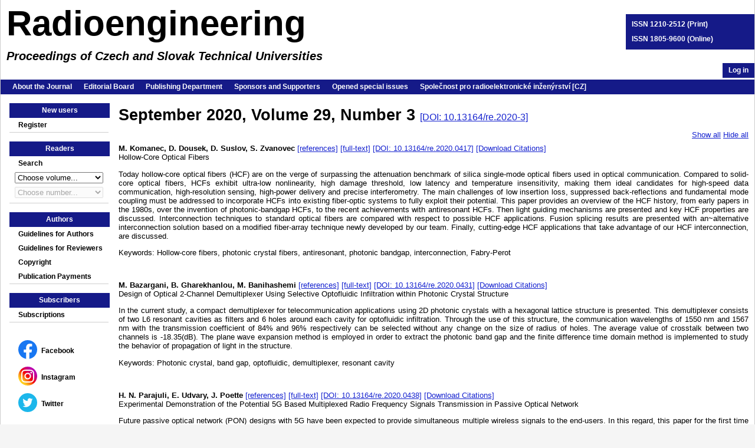

--- FILE ---
content_type: text/html; charset=UTF-8
request_url: https://www.radioeng.cz/papers/2020-3.htm
body_size: 185471
content:

<!DOCTYPE HTML PUBLIC "-//W3C//DTD HTML 4.01 Transitional//EN"
"https://www.w3.org/TR/html4/loose.dtd">
<html>

<head>
<meta http-equiv="Content-Type" content="text/html; charset=utf-8">
<title>Radioengineering - September 2020, Volume 29, Number 3 <a href="https://dx.doi.org/10.13164/re.2020-3" style="font-size: 12pt; font-weight: normal;">[DOI: 10.13164/re.2020-3]</a></title>
<link href="/css/common/header.css" rel="stylesheet" type="text/css">
<!--[if IE 7]>
<link href="/css/common/header-ie7.css" rel="stylesheet" type="text/css">
<![endif]-->
<link href="/css/common/form.css" rel="stylesheet" type="text/css">
<link href="/css/content/layout.css" rel="stylesheet" type="text/css">
<link href="/css/content/styles.css" rel="stylesheet" type="text/css">
<link href="/css/content/new_common.css" rel="stylesheet" type="text/css">
<link href="/css/content/new_content.css" rel="stylesheet" type="text/css">

<script language="javascript" type="text/javascript" src="/scripts/jquery.js"></script>
<script language="javascript" type="text/javascript" src="/scripts/func.js"></script>
</head>

<body style="margin: 0px 0px 0px 0px;">
<div class="wrapper">
  <a name="top"></a>
  
  <div id="new_header">
    <div class="new_head_wrap">
      <div class="new_issn">    
        <p>ISSN 1210-2512 (Print)</p>
        <p>ISSN 1805-9600 (Online)</p>
      </div>
      <h1>Radioengineering</h1>
      <h1 id='alt'>Radioeng</h1>
      <h2>Proceedings of Czech and Slovak Technical Universities</h2>   
    </div>
  
    <div class="new_login">
      
<a href='/login/in.htm'>Log in</a>

    </div>
    <div class="new_horizontal">
        <a href='/info/1-about-the-journal.htm'>About the Journal</a>
  <a href='/editorial-board.htm'>Editorial Board</a>
  <a href='/info/2-publishing-department.htm'>Publishing Department</a>
  <a href='/info/16-sponsors-and-supporters.htm'>Sponsors and Supporters</a>
  <a href='/info/18-opened-special-issues.htm'>Opened special issues</a>
  <a href='/info/15-spole-nost-pro-radioelektronick-in-en-rstv-cz.htm'>Společnost pro radioelektronické inženýrství [CZ]</a>


    </div>
  </div>
  <div class="reset"></div>
  
  <input type="checkbox" id="tm-disp" /><label id="tm-disp-label" for="tm-disp">&#9776;</label>
  <div id="tm-line"></div>
  <div id="top-menu">
    <a href=""><div>About the Journal</div></a>
    <a href=""><div>Feature Articles</div></a>
    <a href=""><div>Editorial Board</div></a>
    <a href=""><div>Publishing Department</div></a>
    <a href=""><div>Society [CZ]</div></a>
    <br />
    <a href=""><div>Log out</div></a>
    <a href=""><div>Your Profile</div></a>
    <a href=""><div>Administration</div></a>  
  </div>
  <input type="checkbox" id="lm-disp" /><label id="lm-disp-label" for="lm-disp">&gt;</label>
  
  <div id="menu">
  
<p class="group">New users</p>

                    
          <a href='/users/register.htm' class='menuitem last'>Register</a>
      
<p class="group">Readers</p>

                    
          <a href='/search.htm' class='menuitem readers_nopad'>Search</a>
      <script language="javascript" type="text/javascript" src="/scripts/volume_select.js"></script>
<form id="js_compliant" style='display:none'>
<p class="menuitem last center">
<select name="year" id="yearSel" style="width: 150px; margin: 3px">
<option value='' selected>Choose volume...</option>
  <option value=2025>2025</option>
  <option value=2024>2024</option>
  <option value=2023>2023</option>
  <option value=2022>2022</option>
  <option value=2021>2021</option>
  <option value=2020>2020</option>
  <option value=2019>2019</option>
  <option value=2018>2018</option>
  <option value=2017>2017</option>
  <option value=2016>2016</option>
  <option value=2015>2015</option>
  <option value=2014>2014</option>
  <option value=2013>2013</option>
  <option value=2012>2012</option>
  <option value=2011>2011</option>
  <option value=2010>2010</option>
  <option value=2009>2009</option>
  <option value=2008>2008</option>
  <option value=2007>2007</option>
  <option value=2006>2006</option>
  <option value=2005>2005</option>
  <option value=2004>2004</option>
  <option value=2003>2003</option>
  <option value=2002>2002</option>
  <option value=2001>2001</option>
  <option value=2000>2000</option>
  <option value=1999>1999</option>
  <option value=1998>1998</option>
  <option value=1997>1997</option>
  <option value=1996>1996</option>
  <option value=1995>1995</option>
  <option value=1994>1994</option>
  <option value=1993>1993</option>
  <option value=1992>1992</option>
</select><select id="numberSel" style="width: 150px; margin: 3px" disabled>
<option selected>Choose number...</option>
</select>
</p>
</form>

<div id="no_js" class="last">
<p class="menuitem" id='volume_2025'>2025:
  <a href='/papers/2025-1.htm' title='1 - April'>1</a>
  <a href='/papers/2025-2.htm' title='2 - June'>2</a>
  <a href='/papers/2025-3.htm' title='3 - September'>3</a>
  <a href='/papers/2025-4.htm' title='4 - December'>4</a>
</p>
<p class="menuitem" id='volume_2024'>2024:
  <a href='/papers/2024-1.htm' title='1 - April'>1</a>
  <a href='/papers/2024-2.htm' title='2 - June'>2</a>
  <a href='/papers/2024-3.htm' title='3 - September'>3</a>
  <a href='/papers/2024-4.htm' title='4 - December'>4</a>
</p>
<p class="menuitem" id='volume_2023'>2023:
  <a href='/papers/2023-1.htm' title='1 - April'>1</a>
  <a href='/papers/2023-2.htm' title='2 - June'>2</a>
  <a href='/papers/2023-3.htm' title='3 - September'>3</a>
  <a href='/papers/2023-4.htm' title='4 - December'>4</a>
</p>
<p class="menuitem" id='volume_2022'>2022:
  <a href='/papers/2022-1.htm' title='1 - April'>1</a>
  <a href='/papers/2022-2.htm' title='2 - June'>2</a>
  <a href='/papers/2022-3.htm' title='3 - September'>3</a>
  <a href='/papers/2022-4.htm' title='4 - December'>4</a>
</p>
<p class="menuitem" id='volume_2021'>2021:
  <a href='/papers/2021-1.htm' title='1 - April'>1</a>
  <a href='/papers/2021-2.htm' title='2 - June'>2</a>
  <a href='/papers/2021-3.htm' title='3 - September'>3</a>
  <a href='/papers/2021-4.htm' title='4 - December'>4</a>
</p>
<p class="menuitem" id='volume_2020'>2020:
  <a href='/papers/2020-1.htm' title='1 - April'>1</a>
  <a href='/papers/2020-2.htm' title='2 - June'>2</a>
  <a href='/papers/2020-3.htm' title='3 - September'>3</a>
  <a href='/papers/2020-4.htm' title='4 - December'>4</a>
</p>
<p class="menuitem" id='volume_2019'>2019:
  <a href='/papers/2019-1.htm' title='1 - April'>1</a>
  <a href='/papers/2019-2.htm' title='2 - June'>2</a>
  <a href='/papers/2019-3.htm' title='3 - September'>3</a>
  <a href='/papers/2019-4.htm' title='4 - December'>4</a>
</p>
<p class="menuitem" id='volume_2018'>2018:
  <a href='/papers/2018-1.htm' title='1 - April'>1</a>
  <a href='/papers/2018-2.htm' title='2 - June'>2</a>
  <a href='/papers/2018-3.htm' title='3 - September'>3</a>
  <a href='/papers/2018-4.htm' title='4 - December'>4</a>
</p>
<p class="menuitem" id='volume_2017'>2017:
  <a href='/papers/2017-1.htm' title='1 - April'>1</a>
  <a href='/papers/2017-2.htm' title='2 - June'>2</a>
  <a href='/papers/2017-3.htm' title='3 - September'>3</a>
  <a href='/papers/2017-4.htm' title='4 - December'>4</a>
</p>
<p class="menuitem" id='volume_2016'>2016:
  <a href='/papers/2016-1.htm' title='1 - April'>1</a>
  <a href='/papers/2016-2.htm' title='2 - June'>2</a>
  <a href='/papers/2016-3.htm' title='3 - September'>3</a>
  <a href='/papers/2016-4.htm' title='4 - December'>4</a>
</p>
<p class="menuitem" id='volume_2015'>2015:
  <a href='/papers/2015-1.htm' title='1 - April'>1</a>
  <a href='/papers/2015-2.htm' title='2 - June'>2</a>
  <a href='/papers/2015-3.htm' title='3 - September'>3</a>
  <a href='/papers/2015-4.htm' title='4 - December'>4</a>
</p>
<p class="menuitem" id='volume_2014'>2014:
  <a href='/papers/2014-1.htm' title='1 - April'>1</a>
  <a href='/papers/2014-2.htm' title='2 - June'>2</a>
  <a href='/papers/2014-3.htm' title='3 - September'>3</a>
  <a href='/papers/2014-4.htm' title='4 - December'>4</a>
</p>
<p class="menuitem" id='volume_2013'>2013:
  <a href='/papers/2013-1.htm' title='1 - April'>1</a>
  <a href='/papers/2013-2.htm' title='2 - June'>2</a>
  <a href='/papers/2013-3.htm' title='3 - September'>3</a>
  <a href='/papers/2013-4.htm' title='4 - December'>4</a>
</p>
<p class="menuitem" id='volume_2012'>2012:
  <a href='/papers/2012-1.htm' title='1 - April'>1</a>
  <a href='/papers/2012-2.htm' title='2 - June'>2</a>
  <a href='/papers/2012-3.htm' title='3 - September'>3</a>
  <a href='/papers/2012-4.htm' title='4 - December'>4</a>
</p>
<p class="menuitem" id='volume_2011'>2011:
  <a href='/papers/2011-1.htm' title='1 - April'>1</a>
  <a href='/papers/2011-2.htm' title='2 - June'>2</a>
  <a href='/papers/2011-3.htm' title='3 - September'>3</a>
  <a href='/papers/2011-4.htm' title='4 - December'>4</a>
</p>
<p class="menuitem" id='volume_2010'>2010:
  <a href='/papers/2010-1.htm' title='1 - April'>1</a>
  <a href='/papers/2010-2.htm' title='2 - June'>2</a>
  <a href='/papers/2010-3.htm' title='3 - September'>3</a>
  <a href='/papers/2010-4.htm' title='4 - December'>4</a>
</p>
<p class="menuitem" id='volume_2009'>2009:
  <a href='/papers/2009-1.htm' title='1 - April'>1</a>
  <a href='/papers/2009-2.htm' title='2 - June'>2</a>
  <a href='/papers/2009-3.htm' title='3 - September'>3</a>
  <a href='/papers/2009-4.htm' title='4 - December'>4</a>
</p>
<p class="menuitem" id='volume_2008'>2008:
  <a href='/papers/2008-1.htm' title='1 - April'>1</a>
  <a href='/papers/2008-2.htm' title='2 - June'>2</a>
  <a href='/papers/2008-3.htm' title='3 - September'>3</a>
  <a href='/papers/2008-4.htm' title='4 - December'>4</a>
</p>
<p class="menuitem" id='volume_2007'>2007:
  <a href='/papers/2007-1.htm' title='1 - April'>1</a>
  <a href='/papers/2007-2.htm' title='2 - June'>2</a>
  <a href='/papers/2007-3.htm' title='3 - September'>3</a>
  <a href='/papers/2007-4.htm' title='4 - December'>4</a>
</p>
<p class="menuitem" id='volume_2006'>2006:
  <a href='/papers/2006-1.htm' title='1 - April'>1</a>
  <a href='/papers/2006-2.htm' title='2 - June'>2</a>
  <a href='/papers/2006-3.htm' title='3 - September'>3</a>
  <a href='/papers/2006-4.htm' title='4 - December'>4</a>
</p>
<p class="menuitem" id='volume_2005'>2005:
  <a href='/papers/2005-1.htm' title='1 - April'>1</a>
  <a href='/papers/2005-2.htm' title='2 - June'>2</a>
  <a href='/papers/2005-3.htm' title='3 - September'>3</a>
  <a href='/papers/2005-4.htm' title='4 - December'>4</a>
</p>
<p class="menuitem" id='volume_2004'>2004:
  <a href='/papers/2004-1.htm' title='1 - April'>1</a>
  <a href='/papers/2004-2.htm' title='2 - June'>2</a>
  <a href='/papers/2004-3.htm' title='3 - September'>3</a>
  <a href='/papers/2004-4.htm' title='4 - December'>4</a>
</p>
<p class="menuitem" id='volume_2003'>2003:
  <a href='/papers/2003-1.htm' title='1 - April'>1</a>
  <a href='/papers/2003-2.htm' title='2 - June'>2</a>
  <a href='/papers/2003-3.htm' title='3 - September'>3</a>
  <a href='/papers/2003-4.htm' title='4 - December'>4</a>
</p>
<p class="menuitem" id='volume_2002'>2002:
  <a href='/papers/2002-1.htm' title='1 - April'>1</a>
  <a href='/papers/2002-2.htm' title='2 - June'>2</a>
  <a href='/papers/2002-3.htm' title='3 - September'>3</a>
  <a href='/papers/2002-4.htm' title='4 - December'>4</a>
</p>
<p class="menuitem" id='volume_2001'>2001:
  <a href='/papers/2001-1.htm' title='1 - April'>1</a>
  <a href='/papers/2001-2.htm' title='2 - June'>2</a>
  <a href='/papers/2001-3.htm' title='3 - September'>3</a>
  <a href='/papers/2001-4.htm' title='4 - December'>4</a>
</p>
<p class="menuitem" id='volume_2000'>2000:
  <a href='/papers/2000-1.htm' title='1 - April'>1</a>
  <a href='/papers/2000-2.htm' title='2 - June'>2</a>
  <a href='/papers/2000-3.htm' title='3 - September'>3</a>
  <a href='/papers/2000-4.htm' title='4 - December'>4</a>
</p>
<p class="menuitem" id='volume_1999'>1999:
  <a href='/papers/1999-1.htm' title='1 - April'>1</a>
  <a href='/papers/1999-2.htm' title='2 - June'>2</a>
  <a href='/papers/1999-3.htm' title='3 - September'>3</a>
  <a href='/papers/1999-4.htm' title='4 - December'>4</a>
</p>
<p class="menuitem" id='volume_1998'>1998:
  <a href='/papers/1998-1.htm' title='1 - April'>1</a>
  <a href='/papers/1998-2.htm' title='2 - June'>2</a>
  <a href='/papers/1998-3.htm' title='3 - September'>3</a>
  <a href='/papers/1998-4.htm' title='4 - December'>4</a>
</p>
<p class="menuitem" id='volume_1997'>1997:
  <a href='/papers/1997-1.htm' title='1 - April'>1</a>
  <a href='/papers/1997-2.htm' title='2 - June'>2</a>
  <a href='/papers/1997-3.htm' title='3 - September'>3</a>
  <a href='/papers/1997-4.htm' title='4 - December'>4</a>
</p>
<p class="menuitem" id='volume_1996'>1996:
  <a href='/papers/1996-1.htm' title='1 - April'>1</a>
  <a href='/papers/1996-2.htm' title='2 - June'>2</a>
  <a href='/papers/1996-3.htm' title='3 - September'>3</a>
  <a href='/papers/1996-4.htm' title='4 - December'>4</a>
</p>
<p class="menuitem" id='volume_1995'>1995:
  <a href='/papers/1995-1.htm' title='1 - April'>1</a>
  <a href='/papers/1995-2.htm' title='2 - June'>2</a>
  <a href='/papers/1995-3.htm' title='3 - September'>3</a>
  <a href='/papers/1995-4.htm' title='4 - December'>4</a>
</p>
<p class="menuitem" id='volume_1994'>1994:
  <a href='/papers/1994-1.htm' title='1 - March'>1</a>
  <a href='/papers/1994-2.htm' title='2 - July'>2</a>
  <a href='/papers/1994-3.htm' title='3 - September'>3</a>
  <a href='/papers/1994-4.htm' title='4 - December'>4</a>
</p>
<p class="menuitem" id='volume_1993'>1993:
  <a href='/papers/1993-1.htm' title='1 - April'>1</a>
  <a href='/papers/1993-2.htm' title='2 - July'>2</a>
  <a href='/papers/1993-3.htm' title='3 - November'>3</a>
  <a href='/papers/1993-4.htm' title='4 - December'>4</a>
</p>
<p class="menuitem" id='volume_1992'>1992:
  <a href='/papers/1992-0.htm' title='0 - May'>0</a>
  <a href='/papers/1992-1.htm' title='1 - October'>1</a>
  <a href='/papers/1992-2.htm' title='2 - December'>2</a>
</p>
</div>

      
<p class="group">Authors</p>

                    
          <a href='/info/10-guidelines-for-authors.htm' class='menuitem'>Guidelines for Authors</a>
                        
          <a href='/info/17-guidelines-for-reviewers.htm' class='menuitem'>Guidelines for Reviewers</a>
                        
          <a href='/info/11-copyright.htm' class='menuitem'>Copyright</a>
                        
          <a href='/info/12-publication-payments.htm' class='menuitem last'>Publication Payments</a>
      
<p class="group">Subscribers</p>

                    
          <a href='/info/3-subscriptions.htm' class='menuitem last'>Subscriptions</a>
      
  <div class="social">
    <a href="https://www.facebook.com/radioengcz" title="RadioEng.cz - Facebook" target="_blank">
      <img src="../fb.svg" title="Facebook" width="30px"><span>Facebook</span>
    </a>
    <a href="https://www.instagram.com/radioengcz/" title="RadioEng.cz - Instagram" target="_blank">
      <img src="../in.svg" title="Instagram" width="30px"><span>Instagram</span>
    </a>
    <a href="https://twitter.com/radioengcz" title="RadioEng.cz - Twitter" target="_blank">
      <img src="../tw.svg" title="Twitter" width="30px"><span>Twitter</span>
    </a>
  </div>

  </div>
  
  <div id="main">
  <!-- CONTENT -->
  
<h1>September 2020, Volume 29, Number 3 <a href="https://dx.doi.org/10.13164/re.2020-3" style="font-size: 12pt; font-weight: normal;">[DOI: 10.13164/re.2020-3]</a></h1><link href="/css/content/abstracts.css" rel="stylesheet" type="text/css">
<script language="javascript" type="text/javascript" src="/scripts/abstracts.js"></script>
<script language="javascript" type="text/javascript" src="/scripts/download_citations.js"></script>

<div style="float: right;">
<a href="#" id="showAll">Show all</a>
<a href="#" id="hideAll">Hide all</a>
</div>

<div style='height:10px;'></div>
<div class='DownCit'>
  <div class='DownCitLink'><a href="#" target="_blank" id='DownCitRIS'>RIS File</a></div>
  <div class='DownCitLink'><a href="#" target="_blank" id='DownCitBIB'>BibTeX</a></div>
  <button class='DownCitCanc' type="button">Cancel</button>
</div>
<div class="article" itemId="3327">
<a name=3327></a><p>
<strong>M. Komanec, D. Dousek, D. Suslov, S. Zvanovec</strong>
  <a href="#" class="toggleRef" itemId="3327">[references]</a>      <a href='/fulltexts/2020/20_03_0417_0430.pdf' target=_blank>[full-text]</a>
        <a href='https://dx.doi.org/10.13164/re.2020.0417' target=_blank>[DOI: 10.13164/re.2020.0417]</a>
      <a href="#" class="down_cit" id="cit_3327">[Download Citations]</a>
<br>Hollow-Core Optical Fibers
<p>
Today hollow-core optical fibers (HCF) are on the verge of surpassing the attenuation benchmark of silica single-mode optical fibers used in optical communication. Compared to solid-core optical fibers, HCFs exhibit ultra-low nonlinearity, high damage threshold, low latency and temperature insensitivity, making them ideal candidates for high-speed data communication, high-resolution sensing, high-power delivery and precise interferometry. The main challenges of low insertion loss, suppressed back-reflections and fundamental mode coupling must be addressed to incorporate HCFs into existing fiber-optic systems to fully exploit their potential.  This paper provides an overview of the HCF history, from early papers in the 1980s, over the invention of photonic-bandgap HCFs, to the recent achievements with antiresonant HCFs. Then light guiding mechanisms are presented and key HCF properties are discussed. Interconnection techniques to standard optical fibers are compared with respect to possible HCF applications. Fusion splicing results are presented with an~alternative interconnection solution based on a modified fiber-array technique newly developed by our team. Finally, cutting-edge HCF applications that take advantage of our HCF interconnection, are discussed.

<ol class="references" itemId="3327" sssshow="">
<li>
 ELLIS, A. D., MCCARTHY, M. E., KHATEEB, M. A. Z. A., et al. Performance limits in optical communications due to fiber nonlinearity. Advances in Optics and Photonics, 2017, vol. 9, no. 3, p. 429–503. DOI: 10.1364/AOP.9.000429 
<li> TAMURA, Y., SAKUMA, H., MORITA, K., et al. The first 0.14-dB/km loss optical fiber and its impact on submarine transmission. Journal of Lightwave Technology, 2018, vol. 36, no. 1, p. 44–49. DOI: 10.1109/JLT.2018.2796647 
<li> ROBERTS, P., COUNY, F., BIRKS, T., et al. Achieving low loss and low nonlinearity in hollow core photonic crystal fibers. Lasers and Electro-Optics, 2005, vol. 2, p. 1240–1242. DOI: 10.1109/CLEO.2005.202085 
<li> KUSCHNEROV, M., MANGAN, B. J., GONG, K., et al. Transmission of commercial low latency interfaces over hollow-core fiber. Journal of Lightwave Technology, 2016, vol. 34, no. 2, p. 314–320. DOI: 10.1109/JLT.2015.2469144 
<li> SHEPHARD, J., COUNY, F., RUSSELL, P., et al. Improved hollowcore photonic crystal fiber design for delivery of nanosecond pulses in laser micromachining applications. Applied Optics, 2005, vol. 44, no. 21, p. 4582–4588. DOI: 10.1364/AO.44.004582 
<li> POLETTI, F. Nested antiresonant nodeless hollow core fiber. Optics Express, 2014, vol. 22, no. 20, p. 23807–23828. DOI: 10.1364/OE.22.023807 
<li> SLAVIK, R., MARRA, G., FOKOUA, E. N., et al. Ultralow thermal sensitivity of phase and propagation delay in hollow core optical fibres. Scientific Reports, 2015, vol. 5, p. 1–7. DOI: 10.1038/srep15447 
<li> PRYAMIKOV, A. D., BIRIUKOV, A. S., KOSOLAPOV, A. F., et al. Demonstration of a waveguide regime for a silica hollow - core microstructured optical fiber with a negative curvature of the core boundary in the spectral region > 3.5 µm. Optics Express, 2011, vol. 19, no. 2, p. 1441–1448. DOI: 10.1364/OE.19.001441 
<li> BENABID, F., COUNY, F., KNIGHT, J. C., et al. Compact, stable and efficient all-fibre gas cells using hollow-core photonic crystal fibres. Nature, 2005, vol. 434, no. 7032, p. 488–491. DOI: 10.1038/nature03349. 
<li> HUMBERT, G., KNIGHT, J. C., BOUWMANS, G., et al. Hollow core photonic crystal fibers for beam delivery. Optics Express, 2004, vol. 12, no. 8, p. 1477–1484. DOI: 10.1364/opex.12.001477 
<li> GEROME, F., DUPRIEZ, P., CLOWES, J., et al. High power tunable femtosecond soliton source using hollow-core photonic bandgap fiber, and its use for frequency doubling. Optics Express, 2008, vol. 16, no. 4, p. 2381–2386. DOI: 10.1364/OE.16.002381 
<li> COUNY, F., BENABID, F., ROBERTS, P. J., et al. Generation and photonic guidance of multi-octave optical-frequency combs. Science, 2007, vol. 318, no. 5853, p. 1118–1121. DOI: 10.1126/science.1149091 
<li> WHEELER, N. V., HEIDT, A. M., BADDELA, N. K., et al. Lowloss and low-bend-sensitivity mid-infrared guidance in a hollowcore-photonic-bandgap fiber. Optics Letters, 2014, vol. 39, no. 2, p. 295–298. DOI: 10.1364/OL.39.000295 
<li> NAMPOOTHIRI, A. V. V., JONES, A. M., FOURCADE-DUTIN, C., et al. Hollow-core Optical Fiber Gas Lasers (HOFGLAS): A review [Invited]. Optical Materials Express, 2012, vol. 2, no. 7, p. 948–961. DOI: 10.1364/OME.2.000948 
<li> TERREL, M. A., DIGONNET, M. J. F., FAN, S. Resonant fiber optic gyroscope using an air-core fiber. Journal of Lightwave Technology, 2012, vol. 30, no. 7, p. 931–937. DOI: 10.1109/JLT.2011.2177959 
<li> DING, M., KOMANEC, M., SUSLOV, D., et al. Long-length and thermally stable high-finesse Fabry-Perot interferometers made of hollow core optical fiber. Journal of Lightwave Technology, 2020, vol. 38, no. 8, p. 2423–2427. DOI: 10.1109/JLT.2020.2973576 
<li> JASION, G. T., BRADLEY, T. D., HARRINGTON, K., et al. Hollow Core NANF with 0.28 dB/km attenuation in the C and L bands. In Optical Fiber Communication Conference and Exhibition Postdeadline Papers. San Diego (USA), 2020, p. 1–3. DOI: 10.1364/OFC.2020.Th4B.4 
<li> CHEN, Y., LIU, Z., SANDOGHCHI, S. R., et al. Multikilometer long, longitudinally uniform hollow core photonic bandgap fibers for broadband low latency data transmission. Journal of Lightwave Technology, 2016, vol. 34, no. 1, p. 104–113. DOI: 10.1109/JLT.2015.2476461 
<li> JASION, G. T., POLETTI, F., SHRIMPTON, J. S., et al. Volume manufacturing of hollow core photonic band gap fibers: Challenges and opportunities. In Optical Fiber Communication Conference and Exhibition. Los Angeles (USA), 2015, p. 1–3. DOI: 10.1364/OFC.2015 
<li> GAO, S., WANG, Y., TIAN, C., et al. Splice loss optimization of a photonic bandgap fiber via a high V-number fiber. IEEE Photonics Technology Letters, 2014, vol. 26, no. 21, p. 2134–2137. DOI: 10.1109/LPT.2014.2349519 
<li> COUNY, F., BENABID, F., LIGHT, P. S., Reduction of Fresnel backreflection at splice interface between hollow core PCF and singlemode fiber. IEEE Photonics Technology Letters, 2007, vol. 19, no. 13, p. 1020–1022. DOI: 10.1109/LPT.2007.898770 
<li> MILLER, G. A., CRANCH, G. A., Reduction of intensity noise in hollow core optical fiber using angle-cleaved splices. IEEE Photonics Technology Letters, 2016, vol. 28, no. 4, p. 414–417. DOI: 10.1109/LPT.2015.2496873 
<li> KOMANEC, M., SUSLOV, D., ZVANOVEC, S., et al. Low-loss and low-back-reflection hollow-core to standard fiber interconnection. IEEE Photonics Technology Letters, 2019, vol. 31, no. 10, p. 723–726. DOI: 10.1109/LPT.2019.2902635 
<li> THOMSON, J. J. Notes on Recent Researches in Electricity and Magnetism: Intended as a Sequel to Professor Clerk-Maxwell’s Treatise on Electricity and Magnetism. 1893. ISBN: 978-1332470754 
<li> LORD RAYLEIGH F. R. S. XVIII. On the passage of electric waves through tubes, or the vibrations of dielectric cylinders. The London, Edinburgh, and Dublin Philosophical Magazine and Journal of Science, 1897, vol. 43, no. 261, p. 125–132. DOI: 10.1080/14786449708620969 
<li> MARCATILI, E. A. J., SCHMELTZER, R. A. Hollow metallic and dielectric waveguides for long distance optical transmission and lasers. The Bell System Technical Journal, 1964, vol. 43, no. 4, p. 1783–1809. DOI: 10.1002/j.1538-7305.1964.tb04108.x 
<li> HIDAKA, T., MORIKAWA, T., SHIMADA, J. Hollow-core oxideglass cladding optical fibers for middle-infrared region. Journal of Applied Physics. 1981, vol. 52, no. 7, p. 4467–4471. DOI: 10.1063/1.329373 
<li> NAGANO, N., SAITO, M., MIYAGI, M., et al. TiO2-SiO2 based glasses for infrared hollow waveguides. Applied Optics, 1991, vol. 30, no. 9, p. 1074–1079. DOI: 10.1364/AO.30.001074 
<li> SAITO, Y., KANAYA, T., NOMURA, A., et al. Experimental trial of a hollow-core waveguide used as an absorption cell for concentration measurement of NH3 gas with a CO2 laser. Optics Letters, 1993, vol. 18, no. 24, p. 2150–2152. DOI: 10.1364/OL.18.002150 
<li> SIRKIS, J. S., BRENNAN, D. D., PUTMAN, M. A., et al. In-line fiber etalon for strain measurement. Optics Letters, 1993, vol. 18, no. 22, p. 1973–1975. DOI: 10.1364/OL.18.001973 
<li> RENN, M. J., MONTGOMERY, D., VDOVIN, O., et al. Laser-guided atoms in hollow-core optical fibers. Physical Review Letters, 1995, vol. 75, no. 18, p. 3253–3256. DOI: 10.1103/PhysRevLett.75.3253 
<li> TEMELKURAN, B., HART, S. D., BENOIT, G., et al. Wavelengthscalable hollow optical fibres with large photonic bandgaps for CO2 laser transmission. Nature, 2002, vol. 420, no. 6916, p. 650–653. DOI: 10.1038/nature01275 
<li> VIENNE, G., XU, Y., JAKOBSEN, C., et al. Ultra-large bandwidth hollow-core guiding in all-silica Bragg fibers with nanosupports. Optics Express, 2004, vol. 12, no. 15, p. 3500–3508. DOI: 10.1364/OPEX.12.003500 
<li> KNIGHT, J. C., BIRKS, T. A., RUSSELL, P. S. J., et al. Allsilica single-mode optical fiber with photonic crystal cladding. Optics Letters, 1996, vol. 21, no. 19, p. 1547–1549. DOI: 10.1364/OL.21.001547 
<li> YABLONOVITCH, E. Inhibited spontaneous emission in solid-state physics and electronics. Physical Review Letters, 1987, vol. 58, no. 20, p. 2059–2062. DOI: 10.1103/PhysRevLett.58.2059 
<li> JOHN, S. Strong localization of photons in certain disordered dielectric superlattices. Physical Review Letters, 1987, vol. 58, no. 23, p. 2486–2489. DOI: 10.1103/PhysRevLett.58.2486 
<li> BIRKS, T. A., KNIGHT, J. C., RUSSELL, P. S. J. Endlessly singlemode photonic crystal fiber. Optics Letters, 1997, vol. 22, no. 13, p. 961–963. DOI: 10.1364/OL.22.000961 
<li> MOGILEVTSEV, D., BIRKS, T. A., RUSSELL, P. S. J. Groupvelocity dispersion in photonic crystal fibers. Optics Letters, 1998, vol. 23, no. 21, p. 1662–1664. DOI: 10.1364/OL.23.001662 
<li> RANKA, J. K., WINDELER, R. S., STENTZ, A. J. Visible continuum generation in air–silica microstructure optical fibers with anomalous dispersion at 800 nm. Optics Letters, 2000, vol. 25, no. 1, p. 25–27. DOI: 10.1364/OL.25.000025 
<li> CREGAN, R., MANGAN, B., KNIGHT, J., et al. Single-mode photonic band gap guidance of light in air. Science, 1999, vol. 285, no. 5433, p. 1537–1539. DOI: 10.1126/science.285.5433.1537 
<li> PENNETTA, R., XIE, S., LENAHAN, F., et al. Fresnelreflection-free self-aligning nanospike interface between a stepindex fiber and a hollow-core photonic-crystal-fiber gas cell. Physical Review Applied, 2017, vol. 8, no. 1, p. 1–6. DOI: 10.1103/PhysRevApplied.8.014014 
<li> DADASHZADEH, N., THIRUGNANASAMBANDAM, M. P., WEERASINGHE, H. W. K., et al. Near diffraction-limited performance of an OPA pumped acetylene-filled hollow-core fiber laser in the mid-IR. Optics Express, 2017, vol. 25, no. 12, p. 13351–13358. DOI: 10.1364/OE.25.013351 
<li> KLIMCZAK, M., DOBRAKOWSKI, D., GHOSH, A. N., et al. Nested capillary anti-resonant silica fiber with mid-infrared transmission and low bending sensitivity at 4000 nm. Optics Letters, 2019, vol. 44, no. 17, p. 4395–4398. DOI: 10.1364/OL.44.004395 
<li> VENKATARAMAN, N., GALLAGHER, M. T., SMITH, C. M., et al. Low loss (13 dB/km) air core photonic band-gap fibre. In European Conference on Optical Communication (ECOC). Copenhagen (Denmark), 2002, p. 1–2. 
<li> MANGAN, B. J., FARR, L., LANGFORD, A., et al. Low loss (1.7 dB/km) hollow core photonic bandgap fiber. In Optical Fiber Communication Conference (OFC). Los Angeles (USA), 2004, p. 1–3. 
<li> ROBERTS, P. J., COUNY, F., SABERT, H., et al. Ultimate low loss of hollow-core photonic crystal fibres. Optics Express, 2005, vol. 13, no. 1, p. 236–244. DOI: 10.1364/OPEX.13.000236 
<li> BENABID, F., KNIGHT, J. C., ANTONOPOULOS, G., et al. Stimulated raman scattering in hydrogen-filled hollow-core photonic crystal fiber. Science, 2002, vol. 298, no. 5592, p. 399–402, DOI: 10.1126/science.1076408 
<li> PEARCE, G. J., WIEDERHECKER, G. S., POULTON, C. G., et al. Models for guidance in Kagome-structured hollow-core photonic crystal fibres. Optics Express, 2007, vol. 15, no. 20, p. 12680–12685. DOI: 10.1364/OE.15.012680 
<li> WANG, Y. Y., COUNY, F., ROBERTS, P. J., et al. Low loss broadband transmission in optimized core-shape Kagome hollow-core PCF. In Conference on Lasers and Electro-Optics (CLEO/QELS). San Jose (USA), 2010, p. 1–2. DOI: 10.1364/CLEO.2010 
<li> WHEELER, N., BRADLEY, T., HAYES, J., et al. Low loss Kagome fiber in the 1 µm wavelength region. In Speciality Optical Fibers Meeting at the Advanced Photonics Congress. Vancouver (Canada), 2016, p. 1. DOI: 10.1364/sof.2016.som3f.2 
<li> FEVRIER, S., BEAUDOU, B., VIALE, P. Understanding origin of loss in large pitch hollow-core photonic crystal fibers and their design simplification. Optics Express, 2010, vol. 18, no. 5, p. 5142–5150. DOI: 10.1364/OE.18.005142 
<li> YU, F., WADSWORTH, W. J., KNIGHT, J. C. Low loss silica hollow core fibers for 3–4 µm spectral region. Optics Express, 2012, vol. 20, no. 10, p. 11153–11158. DOI: 10.1364/OE.20.011153 
<li> DEBORD, B., AMSANPALLY, A., CHAFER, M., et al. Ultralow transmission loss in inhibited-coupling guiding hollow fibers. Optica, 2017, vol. 4, no. 2, p. 209–217. DOI: 10.1364/OPTICA.4.000209 
<li> GAO, S. F., WANG, Y. Y., DING, W., et al. Hollow-core conjoinedtube negative-curvature fibre with ultralow loss. Nature Communications, 2018, vol. 9, no. 1, p. 1–6. DOI: 10.1109/IPCon.2016.7831157 
<li> BRADLEY, T. D., HAYES, J. R., CHEN, Y., et al. Record low-loss 1.3 dB/km data transmitting antiresonant hollow core fibre. In European Conference on Optical Communication (ECOC). Rome (Italy), 2018, p. 1–3. DOI: 10.1109/ECOC.2018.8535324 
<li> BRADLEY, T. D., JASION, G. T., HAYES, J. R., et al. Antiresonant hollow core fibre with 0.65 dB/km attenuation across the C and L telecommunication bands. In 45th European Conference on Optical Communication (ECOC). Dublin (Ireland), 2019, p. 1–4. DOI: 10.1049/cp.2019.1028 
<li> JASION, G. T., SANDOGHCHI, S. R., CHEN, Y., et al. Novel fluid dynamics model to predict draw of hollow core photonic band-gap fibres. In European Conference on Optical Communication (ECOC). Cannes (France), 2014, p. 1–3. DOI: 10.1109/ECOC.2014.6964003 
<li> RUSSELL, P. S. Photonic-crystal fibers. Journal of Lightwave Technology, 2006, vol. 24, no. 12, p. 4729–4749. DOI: 10.1109/JLT.2006.885258 
<li> POLETTI, F., PETROVICH, M. N., RICHARDSON, D. J. Hollow-core photonic bandgap fibers: technology and applications. Nanophotonics, 2013, vol. 2, no. 5–6, p. 315–340. DOI: 10.1515/nanoph-2013-0042 
<li> BARKOU, S. E., BROENG, J., BJARKLEV, A. Silica–air photonic crystal fiber design that permits waveguiding by a true photonic bandgap effect. Optics Letters, 1999, vol. 24, no. 1, p. 46–48. DOI: 10.1364/OL.24.000046 
<li> MARADUDIN, A., MCGURN, A. Out of plane propagation of electromagnetic waves in a two-dimensional periodic dielectric medium. Journal of Modern Optics, 1994, vol. 41, no. 2, p. 275–284. DOI: 10.1080/09500349414550321 
<li> BROENG, J., BARKOU, S. E., SØNDERGAARD, T., et al. Analysis of air-guiding photonic bandgap fibers. Optics Letters, 2000, vol. 25, no. 2, p. 96–98. DOI: 10.1364/OL.25.000096 
<li> MORTENSEN, N. A., NIELSEN, M. D. Modeling of realistic cladding structures for air-core photonic bandgap fibers. Optics Letters, 2004, vol. 29, no. 4, p. 349–351. DOI: 10.1364/OL.29.000349 
<li> ZAMANI AGHAIE, K., FAN, S., DIGONNET, M. J. F. Birefringence analysis of photonic-bandgap fibers using the hexagonal Yee’s cell. IEEE Journal of Quantum Electronics, 2010, vol. 46, no. 6, p. 920–930. DOI: 10.1109/JQE.2010.2040369 
<li> LITCHINITSER, N. M., ABEELUCK, A. K., HEADLEY, C., et al. Antiresonant reflecting photonic crystal optical waveguides. Optics Letters, 2002, vol. 27, no. 18, p. 1592–1594. DOI: 10.1364/OL.27.001592 
<li> RENVERSEZ, G., BOYER, P., SAGRINI, A. Antiresonant reflecting optical waveguide microstructured fibers revisited: A new analysis based on leaky mode coupling. Optics Express, 2006, vol. 14, no. 12, p. 5682–5687. DOI: 10.1364/OE.14.005682 
<li> WEI, C., WEIBLEN, R. J., MENYUK, C. R., et al. Negative curvature fibers. Advances in Optics and Photonics, 2017, vol. 9, no. 3, p. 504–561. DOI: 10.1364/AOP.9.000504 
<li> CHOUDHURY, P., YOSHINO, T. A rigorous analysis of the power distribution in plastic clad annular core optical fibers. Optik, 2002, vol. 113, no. 11, p. 481–488. DOI: 10.1078/0030-4026-00195 
<li> WEI, C., ALVAREZ, O., CHENARD, F., et al. Empirical glass thickness for chalcogenide negative curvature fibers. In IEEE Summer Topicals Meeting Series (SUM). Nassau (Bahamas), 2015, p. 187–188. DOI: 10.1109/PHOSST.2015.7248259 
<li> JUNG, Y., SLEIFFER, V. A. J. M., BADDELA, N., et al. First demonstration of a broadband 37-cell hollow core photonic bandgap fiber and its application to high capacity mode division multiplexing. In Optical Fiber Communication Conference and Exposition and the National Fiber Optic Engineers Conference (OFC/NFOEC). Anaheim (USA), 2013, p. 1–3. DOI: 10.1364/OFC.2013 
<li> MORIOKA, T., AWAJI, Y., RYF, R., et al. Enhancing optical communications with brand new fibers. IEEE Communications Magazine, 2012, vol. 50, no. 2, p. 31–42. DOI: 10.1109/MCOM.2012.6146483 
<li> NICHOLSON, J. W., YABLON, A. D., FINI, J. M., et al. Measuring the modal content of large-mode-area fibers. IEEE Journal of Selected Topics in Quantum Electronics, 2009, vol. 15, no. 1, p. 61–70. DOI: 10.1109/JSTQE.2008.2010239 
<li> RIKIMI, S., CHEN, Y., BRADLEY, T., et al. Long-term behaviour of water vapour absorption in hollow core fibres. In Sixth International Workshop on Specialty Optical Fibers and Their Applications (WSOF). Charleston (USA), 2019, p. 1–6. 
<li> XIAO, L., JIN, W., DEMOKAN, M. S., et al. Fabrication of selective injection microstructured optical fibers with a conventional fusion splicer. Optics Express, 2005, vol. 13, no. 22, p. 9014–9022. DOI: 10.1364/OPEX.13.009014 
<li> THAPA, R., KNABE, K., CORWIN, K. L., et al. Arc fusion splicing of hollow-core photonic bandgap fibers for gas-filled fiber cells. Optics Express, 2006, vol. 14, no. 21, p. 9576–9583. DOI: 10.1364/OE.14.009576 
<li> WU, C., SONG, J., ZHANG, Z., et al. High strength fusion splicing of hollow-core photonic bandgap fiber and single-mode fiber. In Australian Conference on Optical Fibre Technology. Sydney (Australia), 2016. DOI: 10.1364/ACOFT.2016.AW4C.7 
<li> NICHOLSON, J. W., MANGAN, B., MENG, L., et al. Low-loss, low return-loss coupling between SMF and single-mode, hollow-core fibers using connectors. In Conference on Lasers and Electro-Optics (CLEO) - Laser Science to Photonic Applications. San Jose (USA), 2014, p. 1–2. DOI: 10.1364/CLEO.AT.2014 
<li> SUSLOV, D., KOMANEC, M., ZVANOVEC, S., et al. Highlyefficient and low return-loss coupling of standard and antiresonant hollow-core fibers. In Frontiers in Optics + Laser Science. Washington, DC (USA), 2019. DOI: 10.1364/FIO.2019.FW5B.2 
<li> JUNG, Y., KIM, H., CHEN, Y., et al. Compact micro-optic based components for hollow core fibers. Optics Express, 2020, vol. 28, no. 2, p. 1518–1525. DOI: 10.1364/OE.28.001518 
<li> HUANG, W., CUI, Y., LI, X., et al. Low-loss coupling from single-mode solid-core fibers to anti-resonant hollow-core fibers by fiber tapering technique. Optics Express, 2019, vol. 27, no. 26, p. 37111–37121. DOI: 10.1364/OE.27.037111 
<li> WOOLER, J. P., GRAY, D., POLETTI, F., et al. Robust low loss splicing of hollow core photonic bandgap fiber to itself. In Optical Fiber Communication Conference and Exposition and the National Fiber Optic Engineers Conference (OFC/NFOEC). Anaheim (USA), 2013, p. 1–3. DOI: 10.1364/OFC.2013.OM3I.5 
<li> NAZERI, K., AHMED, F., AHSANI, V., et al. Hollow-core photonic crystal fiber mach-zehnder interferometer for gas sensing. Sensors, 2020, vol. 20, p. 1–12. DOI: 10.3390/s20102807 
<li> SAKR, H., BRADLEY, T. D., HONG, Y., et al. Ultrawide bandwidth hollow core fiber for interband short reach data transmission. In Optical Fiber Communications Conference and Exhibition (OFC). San Diego (USA), 2019, p. 1–3. DOI: 10.1109/JLT.2019.2943178 
<li> NESPOLA, A., STRAULLU, S., BRADLEY, T., et al. Record PM16QAM and PM-QPSK transmission distance (125 and 340 km) over hollow-core-fiber. In 45th European Conference on Optical Communication (ECOC). Dublin (Ireland), 2019, p. 1–4. DOI: 10.1049/cp.2019.1019 
<li> DEBORD, B., FOUED, A., VINCETTI, L., et al. Hollow-core fiber technology: The rising of "Gas Photonics". Fibers, 2019, vol. 7, p. 1–16. DOI: 10.3390/fib7020016 
<li> YANG, F., JIN, W., CAO, Y., et al. Towards high sensitivity gas detection with hollow-core photonic bandgap fibers. Optics Express, 2014, vol. 22, no. 20, p. 24894–24907. DOI: 10.1364/OE.22.024894 
<li> KNEBL, A., YAN, D., POPP, J., et al. Fiber enhanced raman gas spectroscopy. TrAC Trends in Analytical Chemistry, 2018, vol. 103, p. 230–238. DOI: https://doi.org/10.1016/j.trac.2017.12.001
</ol>
  
  <p>Keywords: Hollow-core fibers, photonic crystal fibers, antiresonant, photonic bandgap, interconnection, Fabry-Perot
</div>
<div class="article" itemId="3328">
<a name=3328></a><p>
<strong>M. Bazargani, B. Gharekhanlou, M. Banihashemi</strong>
  <a href="#" class="toggleRef" itemId="3328">[references]</a>      <a href='/fulltexts/2020/20_03_0431_0437.pdf' target=_blank>[full-text]</a>
        <a href='https://dx.doi.org/10.13164/re.2020.0431' target=_blank>[DOI: 10.13164/re.2020.0431]</a>
      <a href="#" class="down_cit" id="cit_3328">[Download Citations]</a>
<br>Design of Optical 2-Channel Demultiplexer Using Selective Optofluidic Infiltration within Photonic Crystal Structure
<p>
In the current study, a compact demultiplexer for telecommunication applications using 2D photonic crystals with a hexagonal lattice structure is presented. This demultiplexer consists of two L6 resonant cavities as filters and 6 holes around each cavity for optofluidic infiltration. Through the use of this structure, the communication wavelengths of 1550 nm and 1567 nm with the transmission coefficient of 84% and 96% respectively can be selected without any change on the size of radius of holes. The average value of crosstalk between two channels is -18.35(dB). The plane wave expansion method is employed in order to extract the photonic band gap and the finite difference time domain method is implemented to study the behavior of propagation of light in the structure.

<ol class="references" itemId="3328" sssshow="">
<li>
 DELPHI, G. H., OLYAEE, S., SEIFOURI, M., et al. Design of low crosstalk and high quality factor 2-channel and 4-channel optical demultiplexers based on photonic crystal nano ring resonator. Photonic Network Communications, 2019, vol. 38, no. 2, p. 250–257. DOI: 10.1007/s11107-019-00852-0 
<li> VENKATACHALAM, K., SRIRAM KUMAR, D., ROBINSON, S. Investigation on 2D photonic crystal based eight-channel wavelength-division demultiplexer. Photonic Network Communications, 2017, vol. 34, no. 1, p. 100–110. DOI: 10.1007/s11107-016-0675-7 
<li> TAVOUSI, A., MANSOURI-BIRJANDIS, M. A. Study on the similarity of photonic crystal ring resonator cavity modes and whispering gallery-like modes in order of designing more efficient optical power dividers. Photonic Network Communications, 2016, vol. 32, no. 1, p. 160–170. DOI: 10.1007/s11107-015-0592-1 
<li> MEHDIZADEH, F., SOROOSH, M. A new proposal for eightchannel optical demultiplexer based on photonic crystal resonant cavities. Photonic Network Communications, 2015, vol. 31, no. 1, p. 65–70. DOI: 10.1007/s11107-015-0531-1 
<li> ALIPOUR-BANAEI, H., MEHDIZADEH, F., AMINI, B. All optical communication filter based on photonic crystal structure. International Journal of Future Computer and Communication, 2015, vol. 4, no. 5, p. 346–349. DOI: 10.18178/ijfcc.2015.4.5.414 
<li> SEIFOURI, M., FALLAHI, V., OLYAEE, S. Ultra high-Q optical filter based on photonic crystal ring resonator. Photonic Network Communications, 2018, vol. 35, no. 2, p. 225–230. DOI: 10.1007/s11107-017-0732-x 
<li> SVALUTO MOREOLO, M., MORRA, V., CINCOTTI, G. Design of photonic crystal delay lines based on enhanced coupled cavity waveguides. Journal of Optics, 2008, vol. 10, no. 6, p. 1–6. DOI: 10.1088/1464-4258/10/6/064002 
<li> LIU, T., ZAKHARIAN, A. R., FALLAHI, M., et al. Design of a compact photonic crystal based polarizing beam splitter. IEEE Photonics Technology Letters, 2005, vol. 17, no. 7, p. 1435–1437. DOI: 10.1109/LPT.2005.848278 
<li> GHAFFARI, A., MONIFI, F., DJAVID, M., et al. Analysis of photonic crystal power splitters with different configurations. Journal of Applied Sciences, 2008, vol. 8, no. 8, p. 1416–1425. DOI: 10.3923/jas.2008.1416.1425 
<li> RAO, W., SONG, Y., LIU, M., et al. All optical switch based on photonic crystal microcavity with multi resonant modes. Optik, 2010, vol. 121, no. 21, p. 1934–1936. DOI: 10.1016/j.ijleo.2009.05.018 
<li> THOMSON, D. J., GARDES, F. Y., HU, Y., et al. High contrast 40 Gbit/s optical modulation in silicon. Optics Express, 2011, vol. 19, no. 12, p. 11507–11516. DOI: 10.1364/oe.19.011507 
<li> MOHEBZADEH-BAHABADY, A., OLYAEE, S. All optical NOT and XOR logic gates using a photonic crystal nano-resonator and based on interference effect. IET Optoelectronics, 2018, vol. 12, no. 4, p. 191–195. DOI: 10.1049/iet-opt.2017.0174 
<li> MOHEBZADEH-BAHABADY, A., OLYAEE, S. Two curve shaped biosensor for detecting glucose concentration and salinity of seawater based on photonic crystal nano-ring resonator. Sensor Letters, 2015, vol. 13, no. 9, p. 774–777. DOI: 10.1166/sl.2015.3517 
<li> REZAEE, S., ZAVVARI, M., ALIPOUR-BANAEI, H. A novel optical filter based on H-shaped photonic crystal ring resonator. Optik, 2015, vol. 126, no. 20, p. 2535–2538. DOI: 10.1016/j.ijleo.2015.06.043 
<li> NAGHIZADE, S., SATTARI-ESFAHLAN, S. M. Excellent quality factor ultra-compact optical communication filter on ringshaped cavity. Journal of Optical Communications, 2017, vol. 40, no. 1, p. 1–5. DOI: 10.1515/joc-2017-0035 
<li> WANG, Y., CHEN, D., ZHANG, G., et al. A super narrow band filter based on silicon 2D photonic crystal resonator and reflectors. Optics Communications, 2016, vol. 363, p. 13–20. DOI: 10.1016/j.optcom.2015.10.070 
<li> ZHUANG, Y., JI, K., ZHOU, W., et al. Design of a DWDM multi/demultiplexer based on 2-D photonic crystals. IEEE Photonic Technology Letters, 2016, vol. 28, no. 15, p. 1669–1672. DOI: 10.1109/LPT.2016.2566662 
<li> NAGHIZADE, S., SATTARI-ESFAHLAN, S. M. An optical five channel demultiplexer-based simple photonic crystal ring resonator for WDM applications. Journal of Optical Communications, 2018, vol. 41, no. 1, p. 1–7. DOI: 10.1515/JOC-2017-0129 
<li> BENDJELLOUL, R., BOUCHEMAT, T., BOUCHEMAT, M., et al. New design of T-shaped channel drop filter based on photonic crystal ring resonator. Journal of Nanoscience and Nanotechnology, 2016, vol. 6, no. 1A, p. 13–17. DOI: 10.5923/c.nn.201601.02 
<li> VAISI, A., SOROOSH, M., MAHMOUDI, A. Low loss and highquality factor optical filter using photonic crystal-based resonant cavity. Journal of Optical Communications, 2017, vol. 39, no. 3, p. 285–288. DOI: 10.1515/joc-2016-0135 
<li> JOHNSON, S. G., JOANNOPOULOS, J. D. Block-iterative frequency domain methods for Maxwell's equations in a plane wave basis. Optics Express, 2001, vol. 8, no. 3, p. 173–190. DOI: 10.1364/OE.8.000173 
<li> TAFLOVE, A., HEGNESS, S. C. Computational Electrodynamics: The Finite Difference Time Domain Method. 3rd ed., rev. London (UK): Artech House, 2005. ISBN: 9781580538329 
<li> SAUNDERS, J. E., SANDERS, C., CHEN, H., et al. Refractive indices of common solvents and solutions at 1550 nm. Applied Optics, 2016, vol. 55, no. 4, p. 947–953. DOI: 10.1364/AO.55.000947 
<li> TEKESTE, M. Y., YARRISON-RICE, J. M. High efficiency photonic crystal based wavelength demultiplexer. Optics Express, 2006, vol. 14, no. 17, p. 7931–7942. DOI: 10.1364/OE.14.007931 
<li> DJAVID, M., MONIFI, F., GHAFFARI, A., et al. Heterostructure wavelength division demultiplexers using photonic crystal ring resonators. Optics Communications, 2008, vol. 281, no. 15–16, p. 4028–4032. DOI: 10.1016/j.optcom.2008.04.045 
<li> ZHANG, X., LIAO, Q., YU, T., et al. Novel ultracompact wavelength division demultiplexer based on photonic band gap. Optics Communications, 2011, vol. 285, no. 3, p. 274–276. DOI: 10.1016/J.OPTCOM.2011.10.001 
<li> BOUAMAMI, S., NAOUM, R. Compact WDM demultiplexer for seven channels in photonic crystal. Optik, 2012, vol. 124, no. 16, p. 2373–2375. DOI: 10.1016/j.ijleo.2012.08.008 
<li> MANSOURI-BIRJANDI, M. A., RAKHSHANI, M. R. A new design of tunable four port wavelength demultiplexer by photonic crystal ring resonators. Optik, 2013, vol. 124, no. 23, p. 5923–5926. DOI: 10.1016/j.ijleo.2013.04.128 
<li> ALIPOUR-BANAEI, H., SERAJMOHAMMADI, S., MEHDIZADEH, F. Effect of scattering rods in the frequency response of photonic crystal demultiplexers. Journal of Optoelectronics and Advanced Materials, 2015, vol. 17, n. 3–4, p. 259–263. ISSN: 1454-4164 
<li> RAKHSHANI, M. R., MANSOURI-BIRJANDI, M. A. Design and simulation of wavelength demultiplexer based on heterostructure photonic crystals ring resonators. Physica E, 2013, vol. 50, p. 97–101. DOI: 10.1016/jphyse.2013.03.003
</ol>
  
  <p>Keywords: Photonic crystal, band gap, optofluidic, demultiplexer, resonant cavity
</div>
<div class="article" itemId="3329">
<a name=3329></a><p>
<strong>H. N. Parajuli, E. Udvary, J. Poette</strong>
  <a href="#" class="toggleRef" itemId="3329">[references]</a>      <a href='/fulltexts/2020/20_03_0438_0444.pdf' target=_blank>[full-text]</a>
        <a href='https://dx.doi.org/10.13164/re.2020.0438' target=_blank>[DOI: 10.13164/re.2020.0438]</a>
      <a href="#" class="down_cit" id="cit_3329">[Download Citations]</a>
<br>Experimental Demonstration of the Potential 5G Based  Multiplexed Radio Frequency Signals Transmission in Passive Optical Network
<p>
Future passive optical network (PON) designs with 5G have been expected to provide simultaneous multiple wireless signals to the end-users. In this regard, this paper for the first time proposes and experimentally demonstrates the simultaneous transmission of baseband 4-pulse amplitude modulation (4-PAM), and radiofrequency (RF) filter bank multicarrier (FBMC), and universal filter orthogonal frequency division multiplexing (UF-OFDM) signals in a PON. A single optical wavelength from a laser source is used to demonstrate the signal transmission over a PON. The proposed system applies in one wavelength using one laser source for the PON. In contrast with conventional on-off keying (OOK) modulation format, 4-PAM modulation format can provide double bandwidth efficiency. Due to the property of high suppression for out of band emission, UF-OFDM and FBMC are considered as potential 5G modulation formats. In the optical line terminal (OLT), the composite signal consisting of 4-PAM, FBMC, and UF-OFDM is designed, generated, and transmitted using optical intensity modulation. The received signal is extracted in the optical network unit (ONU) and demodulated using digital signal processing techniques. Each of the above-mentioned modulation formats mentioned above is designed with a 2 Gbps data rate constituting a total of 6 Gbps aggregate data rate. The bit error rate (BER) and error vector magnitude (EVM) values have been measured after 25 km fiber length. Measurement results show EVM values below 12.5 % as a figure of merit as proposed by 3GPP LTE for 16 QAM modulation.

<ol class="references" itemId="3329" sssshow="">
<li>
 SUNG, J. Y., CHOW, C. W., YEH, C. H., et al. Cost-effective mobile backhaul network using existing ODN of PONs for the 5G wireless systems. IEEE Photonics Journal, 2015, vol. 7, no. 6, p. 1–6. DOI: 10.1109/JPHOT.2015.2497222 
<li> SKUBIC, B., FIORANI, M., TOMBAZ, S., et al. Optical transport solutions for 5G fixed wireless access [Invited]. IEEE/OSA Journal of Optical Communications and Networking, 2017, vol. 9, no. 9, p. D10–D18. DOI: 10.1364/JOCN.9.000D10 
<li> LIU, X., EFFENBERGER, F. Emerging optical access network technologies for 5G wireless [Invited]. IEEE/OSA Journal of Optical Communications and Networking, 2016, vol. 8, no. 12, p. B70–B79. DOI: 10.1364/JOCN.8.000B70 
<li> RAPPAPORT, T. S., SUN, S., MAYZUS, R., et al. Millimeter wave mobile communications for 5G cellular: It will work! IEEE Access, 2013, vol. 1, p. 335–349. DOI: 10.1109/ACCESS.2013.2260813 
<li> TZANAKAKI, A., ANASTASOPOULOS, M., BERBERANA, I., et al. Wireless-optical network convergence: Enabling the 5G architecture to support operational and end-user services. IEEE Communications Magazine, 2017, vol. 55, no. 10, p. 184–192. DOI: 10.1109/MCOM.2017.1600643 
<li> MARTIN, E. P., SHAO, T., VUJICIC, V., et al. 25-Gb/s OFDM 60-GHz radio over fiber system based on a gain switched laser. Journal of Lightwave Technology, 2015, vol. 33, no. 8, p. 1635–1643. DOI: 10.1109/JLT.2015.2391994 
<li> SHAMS, H., ZHAO, J. First investigation of fast OFDM radio over fibre system at 60 GHz using direct laser modulation. In Conference on Lasers & Electro-Optics Europe & International Quantum Electronics Conference (CLEO EUROPE/IQEC). Munich (Germany), 2013, p. 1–1. DOI: 10.1109/CLEOEIQEC.2013.6801274 
<li> BANELLI, P., BUZZI, S., COLAVOLPE, G., et al. Modulation formats and waveforms for 5G networks: Who will be the heir of OFDM? An overview of alternative modulation schemes for improved spectral efficiency. IEEE Signal Processing Magazine, 2014, vol. 31, no. 6, p. 80–93. DOI: 10.1109/MSP.2014.2337391 
<li> ZHANG, J. J., XU, M., WANG, J., et al. Full-duplex quasi-gapless carrier aggregation using FBMC in centralized radio-over-fiber heterogeneous networks. Journal of Lightwave Technology, 2017, vol. 35, no. 4, p. 989–996. DOI: 10.1109/JLT.2016.2608138 
<li> NGUYEN, T. T., LE, S. T., HE, Q., et al. Multicarrier approaches for high-baudrate optical-fiber transmission systems with a single coherent receiver. IEEE Photonics Journal, 2017, vol. 9, no. 2, p. 1–10. DOI: 10.1109/JPHOT.2017.2672041 
<li> XU, M., ZHANG, J., LU, F., et al. FBMC in next-generation mobile fronthaul networks with centralized pre-equalization. IEEE Photonics Technology Letters, 2016, vol. 28, no. 18, p. 1912–1915. DOI: 10.1109/LPT.2016.2575060 
<li> BELLANGER, M., LE RUYET, D., ROVIRAS, D., et al. FBMC physical layer: A primer. PHYDYAS, Project Document, Jan. 2010, p. 1–31. [Online] Available at: http://www.ict-phydyas.org/ 
<li> PARAJULI, H. N., SHAMS, H., GONZALEZ, L., et al. Experimental demonstration of multi-Gbps multi sub-bands FBMC transmission in mm-wave radio over a fiber system. Optics Express, 2018, vol. 26, no. 6, p. 7306–7312. DOI: 10.1364/OE.26.007306 
<li> SCHAICH, F., WILD, T. Waveform contenders for 5G - OFDM vs. FBMC vs. UFMC. In 6th International Symposium on Communications, Control and Signal Processing (ISCCSP). Athens (Greece), 2014, p. 457–460. DOI: 10.1109/ISCCSP.2014.6877912 
<li> WILD, T., SCHAICH, F., CHEN, Y. 5G air interface design based on Universal Filtered (UF-) OFDM. In 19th International Conference on Digital Signal Processing. Hong Kong, 2014, p. 699–704. DOI: 10.1109/ICDSP.2014.6900754 
<li> SCHAICH, F., WILD, T., CHEN, Y. Waveform contenders for 5G - Suitability for short packet and low latency transmissions. In IEEE 79th Vehicular Technology Conference (VTC Spring). Seoul (South Korea), 2014, p. 1–5. DOI: 10.1109/VTCSpring.2014.7023145 
<li> LAZAROU, I., DRIS, S., BAKOPOULOS, P., et al. Full-duplex 4- PAM transmission for capacity upgrade in loop-back PONs. IEEE Photonics Technology Letters, 2013, vol. 25, no. 12, p. 1125–1128. DOI: 10.1109/LPT.2013.2260533 
<li> SHIM. H. K., KIM, H., CHUNG, Y. C. 20-Gb/s polar RZ 4-PAM transmission over 20-km SSMF using RSOA and direct detection. IEEE Photonics Technology Letters, 2015, vol. 27, no. 10, p. 1116–1119. DOI: 10.1109/LPT.2015.2408376 
<li> STAMATIADIS, C., MATSUMOTO R., YOSHIDA, Y., et al. Full-duplex RSOA-based PONs using 4-PAM with preequalization. IEEE Photonics Technology Letters, 2015, vol. 27, no. 1, p. 73–76. DOI: 10.1109/LPT.2014.2361922 
<li> SALJOGHEI, A., GUTIERREZ, F. A., PERRY, P., et al. Experimental comparison of FBMC and OFDM for multiple access uplink PON. Journal of Lightwave Technology, 2017, vol. 35, no. 9, p. 1595–1604. DOI: 10.1109/JLT.2017.2654319 
<li> JUNG, S. Y., JUNG, S. M., HAN, S. K. AMO-FBMC for asynchronous heterogeneous signal integrated optical transmission. IEEE Photonics Technology Letters, 2015, vol. 27, no. 2, p. 133–136. DOI: 10.1109/LPT.2014.2363197 
<li> BROWNING, C., FARHANG, A., SALJOGHEI, A., et al. 5G wireless and wired convergence in a passive optical network using UF-OFDM and GFDM. In IEEE International Conference on Communications Workshops (ICCWorkshops). Paris (France), 2017, p. 386–392. DOI: 10.1109/ICCW.2017.7962688 
<li> PARAJULI, H. N., UDVARY, E. Wired-wireless converged passive optical network with 4-PAM and multi-sub-bands FBMC. Infocommunications Journal, 2018, vol. 10, no. 2, p. 1–6. ISSN: 2061-2079 
<li> PARAJULI, H. N., SHAMS, H., UDVARY, E. Synchronization and channel estimation in experimental M-QAM OFDM radio over fiber systems using CAZAC based training preamble. In International Conference on Optical Network Design and Modeling (ONDM). Budapest (Hungary), 2017, p. 1–6. DOI: 10.23919/ONDM.2017.7958533 
<li> STOHR, A., SHIH, B., ABRAHA, S. T., et al. High spectralefficient 512-QAM-OFDM 60 GHz CRoF system using a coherent photonic mixer (CPX) and an RF envelope detector. In Optical Fiber Communications Conference and Exhibition (OFC). Anaheim (CA, USA), 2016, p. 1–3. ISBN: 978-1-943580-07-1
</ol>
  
  <p>Keywords: 5G, FBMC, passive optical network, radio over fiber, UF-OFDM, wired-wireless convergence , optical communication
</div>
<div class="article" itemId="3330">
<a name=3330></a><p>
<strong>M. S. P. dos S. Lima Junior, M. P. Halapi, E. Udvary</strong>
  <a href="#" class="toggleRef" itemId="3330">[references]</a>      <a href='/fulltexts/2020/20_03_0445_0451.pdf' target=_blank>[full-text]</a>
        <a href='https://dx.doi.org/10.13164/re.2020.0445' target=_blank>[DOI: 10.13164/re.2020.0445]</a>
      <a href="#" class="down_cit" id="cit_3330">[Download Citations]</a>
<br>Design of a Real-Time Indoor Positioning System Based on Visible Light Communication
<p>
In this paper a real-time Indoor Positioning System (IPS) based on Visible Light Communication (VLC) is proposed, deployed and studied. It is composed of nine LED-based VLC transmitters instaled in the ceilling of an indoor invironment, each of them transmitting different ID codes that are detected by a photodiode-based mobile correlator receiver. The receiver is able to measure the distance between itself and the transmitters and use this information to estimate its own position in the environment. The distances are measured using Received Signal Strength (RSS), where initial experiments were executed in order to determine physical parameters of the system. Then, the 2D or 3D position is estimated by the receiver using  multilateration in real-time. This paper also brings tests and discussions regarding the accuracy achieved by the deployed system.

<ol class="references" itemId="3330" sssshow="">
<li>
 SAND, S., DAMMANN, A., MENSING, C. Positioning in Wireless Communications Systems. 1st ed. Chichester (UK): Wiley, 2014. ISBN: 978-0-4707-7064-1 
<li> ZANDBERGEN, P. A., BARBEAU, S. J. Positional accuracy of assisted GPS data from high-sensitivity GPS-enabled mobile phones. The Journal of Navigation, 2011, vol. 64, no. 3, p. 381–399. DOI: 10.1017/S0373463311000051 
<li> LUO, J., FAN, L., LI, H. Indoor positioning systems based on visible light communication: State of the art. IEEE Communications Surveys & Tutorials, 2017, vol. 19, no. 4, p. 2871–2893. DOI: 10.1109/COMST.2017.2743228 
<li> HASSAN, N. U., NAEEM, A., PASHA, M. A., et al. Indoor positioning using visible led lights: A survey. ACM Computing Surveys, 2015, vol. 48, no. 2, p. 1–32. DOI: 10.1145/2835376 
<li> WANG, W., HUANG, J., CAI, S., et al. Design and implementation of synchronization-free TDOA localization system based on UWB. Radioengineering, 2019, vol. 28, no. 1, p. 320–330. DOI: 10.13164/re.2019.0320 
<li> KARASEK, R., VEJRAZKA, F. The DVB–T–based positioning system and single frequency network offset estimation. Radioengineering, 2018, vol. 27, no. 4, p. 1155–1165. DOI: 10.13164/re.2018.1155 
<li> GHASSEMLOOY, Z., ALVES, L. N., ZVANOVEC, S., et al. Visible Light Communications: Theory and Applications. 1st ed. New York (USA): CRC Press, 2017. ISBN: 978-1-4987-6753-8 
<li> KHAN, L. U. Visible light communication: Applications, architecture, standardization, and research challenges. Digital Communications and Networks, 2017, vol. 3, no. 2, p. 78–88. DOI: 10.1016/j.dcan.2016.07.004 
<li> UYSAL, M., CAPSONI, C., GHASSEMLOOY, Z., et al. (Eds.) Optical Wireless Communications: An Emerging Technology. 1st ed. Switzerland: Springer, 2016. ISBN: 978-3-319-30200-3 
<li> LUO, P., ZHANG, M., ZHANG, X., et al. An indoor visible light communication positioning system using dual-tone multifrequency technique. In The 2nd International Workshop on Optical Wireless Communications (IWOW). Newcastle upon Tyne (UK), 2013, p. 25–29. DOI: 10.1109/iwow.2013.6777770 
<li> KUO, Y. S., PANNUTO, P., HSIAO, K. J., et al. Luxapose: Indoor positioning with mobile phones and visible light. In Proceedings of the 20th Annual International Conference on Mobile Computing and Networking (MobiCom). ACM Press (USA), 2014, p. 447–458. DOI: 10.1145/2639108.2639109 
<li> DO, T.-H., YOO, M. TDOA-based indoor positioning using visible light. Photonic Network Communication, 2014, vol. 27, no. 2, p. 80–88. DOI: 10.1007/s11107-014-0428-4 
<li> YANG, Z., WANG, Z., ZHANG, J., et al. Wearables can afford: Light-weight indoor positioning with visible light. In Proceedings of the 13th Annual International Conference on Mobile Systems. Florence (Italy), 2015, p. 317–330. DOI: 10.1145/2742647.2745924 
<li> KIM, H., KIM, D., YANG, S., et al. An indoor visible light communication positioning system using a RF carrier allocation technique. Journal of Lightwave Technology, 2011, vol. 31, no. 1, p. 134–144. DOI: 10.1109/jlt.2012.2225826 
<li> KAHN, J. M., BARRY, J. R. Wireless infrared communications. Proceedings of IEEE, 1997, vol. 85, no. 2, p. 265–298. DOI: 10.1109/5.554222 
<li> MOHAIMENUR RAHMAN, A. B. M., LI, T., WANG, Y. Recent advances in indoor localization via visible lights: A survey. Sensors, 2020, vol. 20, no. 5, p. 1–26. DOI: 10.3390/s20051382 
<li> VITASEK, J., KOUDELKA, P., LATAL, J., et al. Indoor optical free space networks – Reflectivity of light on building materials. Przeglad Elektrotechniczny, 2011, vol. 87, p. 41–44. ISSN: 0033-2097
</ol>
  
  <p>Keywords: Indoor Positioning Systems (IPS), Visible Light Communications (VLC), Received Signal Strenght (RSS), multilateration
</div>
<div class="article" itemId="3331">
<a name=3331></a><p>
<strong>I. Gharbi, R. Barrak, A. Diallo, J. M. Ribero, H. Ragad, M. Menif</strong>
  <a href="#" class="toggleRef" itemId="3331">[references]</a>      <a href='/fulltexts/2020/20_03_0452_0459.pdf' target=_blank>[full-text]</a>
        <a href='https://dx.doi.org/10.13164/re.2020.0452' target=_blank>[DOI: 10.13164/re.2020.0452]</a>
      <a href="#" class="down_cit" id="cit_3331">[Download Citations]</a>
<br>Investigation of Stacked Balanced-Fed Patch Antenna for Millimeter-Wave Application
<p>
A stacked patch antenna with balanced feed operating in millimeter-wave band is proposed in this paper. Initially, a single balanced-fed patch antenna is designed in three layers. Simulation results show that the proposed antenna enhances the cross-polarization and the radiation gain of the conventional aperture coupled patch antenna. A maximum gain of 6.8 dBi is achieved with a bandwidth of 2 GHz around 26 GHz. The stacked patch antenna was fabricated using 0.65 mm AR1000 and 0.787mm RO5880 substrates. Measurement results of return loss agreed with the simulations and showed wide bandwidth which is required for future 5G communication terminals. To further increase the gain, we propose an integrated 8-element antenna array based on an 8-way Wilkinson power divider. The proposed design achieves a maximum gain of 14.1 dBi at 26 GHz with greatly reduced grating lobes and cross-polarization. The proposed antenna array represents a potential solution for the emerging 5G wireless applications.

<ol class="references" itemId="3331" sssshow="">
<li>
 RAPPAPORT, T. S., XING, Y., MACCARTNEY, G. R., et al. Overview of millimeter wave communications for fifth-generation (5G) wireless networks - With a focus on propagation models. IEEE Transactions on Antennas and Propagation, 2017, vol. 65, no. 12. p. 6213–6230. DOI: 10.1109/TAP.2017.2734243 
<li> XU, X., LIU, M., XIONG, J., et al. Key technology and application of millimeter wave communications for 5G: A survey. Cluster Computing, 2019, vol. 22, p. S12997–S13009. DOI: 10.1007/s10586-018-1831-x 
<li> ZHAO, D., ZHANG, J., YI, Y., et al. 5G millimeter-wave phasedarray transceiver: System considerations and circuit implementations. In Proceeding of the IEEE International Symposium on Circuits and Systems (ISCAS). Sapporo (Japan), 2019, p. 1–4. DOI: 10.1109/ISCAS.2019.8702530 
<li> HUANG, M. Y., CHI, T., LI, S., et al. A 24.5–43.5-GHz ultracompact CMOS receiver front end with calibration-free instantaneous full-band image rejection for multiband 5G massive MIMO. IEEE Journal of Solid- State Circuits, 2020, vol. 55, no. 5, p. 1177–1186. DOI: 10.1109/JSSC.2019.2959495 
<li> WU, Z., LIU, J., ZHANG, J., et al. Design of a Ka-band high-gain antenna with the quasi-annular SIW corrugated technique. IEEE Antennas and Wireless Propagation Letters, 2019, vol. 18, no. 5, p. 1001–1005. DOI: 10.1109/LAWP.2019.2907527 
<li> FARHAT, S., ARSHAT, F., AMIN, Y., et al. Wideband patch array antenna using superstrate configuration for future 5G applications. Turkish Journal of Electrical Engineering and Computer Sciences, 2020, vol. 28, p. 1673–1685. DOI: 10.3906/elk-1910-160 
<li> CHENG, C., CHEN, J. P., SU, H. L., et al. A wideband square-slot antenna array with superstrate and electromagnetic bandgap reflector for 60-GHz applications. IEEE Transactions on Antennas and Propagation, 2017, vol. 65, no. 9, p. 4618–4625. DOI: 10.1109/TAP.2017.2729160 
<li> STANLEY, M., HUANG, Y., WANG, H., et al. A dual-band dualpolarised stacked patch antenna for 28 GHz and 39 GHz 5G millimetre-wave communication. In Proceedings of 13th European Conference on Antennas and Propagation (EuCAP). Krakow (Poland), 2019, p. 1–4. 
<li> POZAR, D. M. Microwave Engineering. 2nd ed. New York: Wiley, 1998. ISBN: 0-471-17096-8 
<li> BALANIS, C. A. Antenna Theory: Analysis and Design. 3rd ed. Wiley- Interscience, 2005. ISBN: 978-0471667827 
<li> ZHANG, Y. P. Design and experiment on differentially driven microstrip antennas. IEEE Transactions on Antennas and Propagation, 2007, vol. 55, no. 10, p. 2701–2708. DOI: 10.1109/TAP.2007.905832 
<li> ZHU, S., LIU, H., CHEN, Z., et al. A compact gain-enhanced Vivaldi antenna array with suppressed mutual coupling for 5G mm wave application. IEEE Antennas and Wireless Propagation Letters, 2018, vol. 17, no. 5, p. 776–779. DOI: 10.1109/LAWP.2018.2816038 
<li> LIAN, J. W., BAN, Y. L., YANG, Q. L., et al. Planar millimeterwave 2-D beam-scanning multibeam array antenna fed by compact SIW beam-forming network. IEEE Transactions on Antennas and Propagation, 2018, vol. 66, no. 3, p. 1299–1310. DOI: 10.1109/TAP.2018.2797873 
<li> LEE, C., KHATTAK, M. K., KAHNG, S. Wideband 5G beamforming printed array clutched by LTE-A 4 × 4-multipleinput multiple-output antennas with high isolation. IET Microwaves, Antennas and Propagation, 2018, vol. 12, no. 8, p. 1407–1413. DOI: 10.1049/IET-MAP.2017.0946 
<li> DI PAOLA, C., ZHAO, K., ZHANG, S., et al. SIW multibeam antenna array at 30 GHz for 5G mobile devices. IEEE Access, 2019, vol. 7, p. 73157–73164. DOI: 10.1109/ACCESS.2019.2919579 
<li> JIN, H., CHE, W., CHIN, K. S., et al. Millimeter-wave TE20-mode SIW dual-slot-fed patch antenna array with a compact differential feeding network. IEEE Transactions on Antennas and Propagation, 2018, vol. 66, no. 1, p. 456–461. DOI: 10.1109/TAP.2017.2767644
</ol>
  
  <p>Keywords: Patch antenna array, 5G, aperture feed, Wilkinson power divider, 26 GHz band, balanced feed
</div>
<div class="article" itemId="3332">
<a name=3332></a><p>
<strong>Y. Bakirli, A. Selek, M. Secmen</strong>
  <a href="#" class="toggleRef" itemId="3332">[references]</a>      <a href='/fulltexts/2020/20_03_0460_0470.pdf' target=_blank>[full-text]</a>
        <a href='https://dx.doi.org/10.13164/re.2020.0460' target=_blank>[DOI: 10.13164/re.2020.0460]</a>
      <a href="#" class="down_cit" id="cit_3332">[Download Citations]</a>
<br>Broadband Compact Quasi Yagi Antenna for UHF Wireless Communication Systems with Enhanced Performance at UHF ISM Bands
<p>
In this study, a broadband planar quasi Yagi antenna operated at ultra-high frequency (UHF) band is presented. The performance of the antenna is particularly improved for two popular UHF frequencies of 433 and 868 MHz used in several wireless communication applications such as Long Range (LoRa), Internet of Things (IoT), Machine-to-Machine (M2M), Wireless Meter bus (M-bus), and Radio Frequency Identification (RFID). The proposed antenna includes a printed feed dipole with a ground reflector and two parasitic (director) elements on a substrate to keep total dimensions of the antenna within compact size. The parasitic elements are very thick and closely spaced to feed dipole. Significant increase in the bandwidth is obtained with the improved effects due to usage of tapered feed line and tapered reflector. The antenna’s 10-dB return loss bandwidth is measured more than 70% between 428 MHz and 896 MHz. The antenna offers moderate peak gain values of 5.5 dBi and 5 dBi; and front-to-back ratio (F/B) values of 12 dB and 14 dB at lower and higher parts of UHF band around 433 and 868 MHz, respectively. The peak gain and F/B ratio values are found to be minimum 4 dBi and 8.5 dB within the operating bandwidth, respectively.

<ol class="references" itemId="3332" sssshow="">
<li>
 SECMEN, M. Recent Developments in Mobile Communications – A Multidisciplinary Approach (Multiband and Wideband Antennas for Mobile Communication Systems). Rijeka (Croatia): Intech, 2011. ISBN: 9789533079103 
<li> IVSIC, B., BONEFACIC, D., BARTOLIC, J. Reconfigurable pico-cell antenna array for indoor coverage in GSM 900 band. Radioengineering, 2009, vol. 18, no. 4, p. 388–394. ISSN: 1210-2512 
<li> INTERNATIONAL TELECOMMUNICATION UNION (ITU), SWITZERLAND. Radio Regulations, edition of 2016: Volume 1: Articles. 442 pages [Online] Cited 2016-11-01 Available at: http://search.itu.int/history/HistoryDigitalCollectionDocLibrary/1. 43.48.en.101.pdf 
<li> KUMBHAR, A. Overview of ISM bands and Software-Defined Radio experimentation. Wireless Personal Communications, 2017, vol. 97, no. 3, p. 3743–3756. DOI: 10.1007/s11277-017-4696-z 
<li> JORKE, P., BOCKER, S, LIEDMANN, et al. Urban channel models for smart city IoT-networks based on empirical measurements of LoRa-links at 433 and 868 MHz. In IEEE 28th Annual International Symposium on Personal, Indoor, and Mobile Radio Communications (PIMRC). Montreal (Canada), 2017, p. 1–6. DOI: 10.1109/PIMRC.2017.8292708 
<li> CENTENARO, M., VANGELISTA, L., ZANELLA, A., et al. Long-range communications in unlicensed bands: The rising stars in the IoT and smart city scenarios. IEEE Wireless Communications, 2016, vol. 23, no. 5, p. 60–67. DOI: 10.1109/MWC.2016.7721743 
<li> TUSET-PEIRO, P., ANGLES-VAZQUEZ, A., LOPEZ-VICARIO, J., et al. On the suitability of the 433MHz band for M2M lowpower wireless communications: Propagation aspects. Transactions on Emerging Telecommunications Technologies, vol. 25, no. 12, p. 1154–1168, DOI: 10.1002/ett.2672 
<li> DIKOVIC, A., SISUL, G., MODLIC, B. A low cost platform for sensor network applications and educational purposes. Radioengineering, 2011, vol. 20, no. 4, p. 758–765. ISSN: 1210-2512 
<li> JANKOWSKI-MIHULOWICZ, P., KAWALEC, D., WEGLARSKI, M. Antenna design for semi-passive UHF RFID transponder with energy harvester. Radioengineering, 2015, vol. 24, no. 3, p. 722–728. DOI: 10.13164/re.2015.0722 
<li> KUSCHEL, H. VHF/UHF radar. Part 1. Characteristics. Electronics & Communication Engineering Journal, 2002, vol. 14, no. 2, p. 61–72. DOI: 10.1049/ecej:20020203 
<li> KUSCHEL, H. VHF/UHF radar. Part 2. Operational aspect and applications. Electronics & Communication Engineering Journal, 2002, vol. 14, no. 2, p. 101–111. DOI: 10.1049/ecej:20020302 
<li> BALANIS, C. A. Antenna Theory: Analysis and Design. 4th ed. New Jersey (USA): John Wiley & Sons Inc., 2016. ISBN: 9781118642061 
<li> SUN, Y. S., ZHANG, H., WEN, G., et al. Research progress in Yagi antennas. Procedia Engineering, 2012, vol. 29, p. 2116–2121. DOI: 10.1016/j.proeng.2012.01.272 
<li> TA, S. X., KIM, B. C., CHOO, H. S., et al. Wideband quasi-Yagi antenna fed by microstrip-to-slotline transition. Microwave and Technology Letters, 2012, vol. 54, no. 1, p. 150–153. DOI: 10.1002/mop.26504 
<li> KIM, S., HAN, J., JANG, Y., et al. Compact VHF/UHF band quasi-Yagi antenna for multifunction radar applications. Microwave and Technology Letters, 2018, vol. 60, no. 10, p. 2525–2530. DOI: 10.1002/mop.31354 
<li> DING, K., GAO, C., ZHANG, B., et al. A compact printed unidirectional broadband antenna with parasitic patch. IEEE Antennas and Wireless Letters, 2017, vol. 16, p. 2341–2344. DOI: 10.1109/LAWP.2017.2718000 
<li> WANG, H., CHEN, Y., LIU, F. S., et al. Wideband and compact quasi-Yagi antenna with bowtie-shaped drivers. Electronics Letters, 2013, vol. 49, no. 20, p. 1262–1264. DOI: 10.1049/el.2013.2454 
<li> WANG, H., LIU, F. S., SHI, X. W. Design of a wideband planar microstrip-fed quasi-Yagi antenna. Progress in Electromagnetics Research Letters, 2014, vol. 46, p. 19–24. DOI: 10.2528/PIERL14031702 
<li> ZHANG, S., TANG, Z., YIN, Y. Wideband planar printed quasiYagi antenna with band-notched characteristic. Progress in Electromagnetics Research Letters, 2014, vol. 48, p. 137–143. DOI: 10.2528/PIERL14072507 
<li> HAJIZADESH, P., HASSANI, H. R., SEDIGHY, S. H. Planar artificial transmission lines loading for miniaturization of RFID printed quasi-Yagi antenna. IEEE Antennas and Wireless Letters, 2013, vol. 12, p. 464–467. DOI: 10.1109/LAWP.2013.2253540  
<li> NIKITIN, P. V., RAO, K. V. S. Compact Yagi antenna for handheld UHF RFID reader. In Proceedings of IEEE Antennas and Propagation Society International Symposium (APS). Toronto (Canada), 2010, p. 1–4. DOI: 10.1109/APS.2010.5562224 
<li> BOZDAG, G., KUSTEPELI, A. Subsectional tapered fed printed LPDA antenna with a feeding point patch. IEEE Antennas and Wireless Letters, 2015, vol. 15, p. 437–440. DOI: 10.1109/LAWP.2015.2451395 
<li> OZGONUL, M. C., SECMEN, M., OKUYUCU, S. Compact printed log periodic dipole antenna with second order semi-circle iteration. In Proceedings of 25th Telecommunications Forum (TELFOR). Belgrade (Serbia), 2017, p. 1–4. DOI: 10.1109/TELFOR.2017.8249375 
<li> STUTZMAN, W. L., THIELE, G. A. Antenna Theory and Design. 3rd ed. New Jersey (USA): John Wiley & Sons Inc., 2013. ISBN: 9780470576649
</ol>
  
  <p>Keywords: Broadband antenna, UHF, planar, printed antenna, quasi Yagi, wireless communication
</div>
<div class="article" itemId="3333">
<a name=3333></a><p>
<strong>M. Rasool, A. Khan, F. Bhatti, B. Ijaz, A. Iftikhar</strong>
  <a href="#" class="toggleRef" itemId="3333">[references]</a>      <a href='/fulltexts/2020/20_03_0471_0478.pdf' target=_blank>[full-text]</a>
        <a href='https://dx.doi.org/10.13164/re.2020.0471' target=_blank>[DOI: 10.13164/re.2020.0471]</a>
      <a href="#" class="down_cit" id="cit_3333">[Download Citations]</a>
<br>A Compact Circular Loop Inspired Frequency and Bandwidth Reconfigurable Antenna for 4G, 5G, and X- Band Applications
<p>
This paper presents a printed patch antenna design to achieve frequency and bandwidth reconfigurability. Two RF PIN diodes are simultaneously operated to achieve the multi-reconfigurability operation. The patch is inspired from a circular loop design. The basic structure of loop is altered, and PIN diodes are integrated into the patch. The antenna operates in dual band configuration at 3.42 and 8.02 GHz in the diodes ‘OFF’ state, whereas the antenna switches to triple band operation at 2.21, 4.85, and 10.19 GHz in the diodes ‘ON’ state. Moreover, the antenna also exhibits an increased bandwidth from 7.54 to 12 GHz in the diodes ‘ON’ state, as compared to a narrow bandwidth from 7.71 to 8.48 GHz in the diodes ‘OFF’ state. The proposed antenna structure is implemented and fabricated using FR4 epoxy substrate of relative permittivity 4.4, and thickness 1.6 mm. Implemented design exhibits measured gains of 3.06 dBi, 2.81 dBi, and 2.92 dBi at 2.21, 4.85, and 10.19 GHz in the PIN diodes ‘ON’ state, respectively, while in the PIN diodes ‘OFF’ state, at 3.42 GHz the gain is 3.03 dBi and at 8.02 GHz the gain is 3.37 dBi. Overall, simulation results agree well with the measured results.

<ol class="references" itemId="3333" sssshow="">
<li>
 EL NABAOUI, D., TAJMOUATI, A., ZBITOU, J., et al. Multiband fractal CPW antenna for GPS, WiMAX and IMT applications. In 2017 International Conference on Wireless Technologies, Embedded and Intelligent Systems (WITS). Fez (Morocco), 2017, p. 1–5. DOI: 10.1109/WITS.2017.7934596 
<li> NGUYEN, V., PARK, B., PARK, S., et al. A planar dipole for multiband antenna systems with self-balanced impedance. IEEE Antennas and Wireless Propagation Letters, 2014, vol. 13, p. 1632–1635. DOI: 10.1109/LAWP.2014.2347952 
<li> ARIS, M. A., ALI, M. T., ABD RAHMAN, N. H., et al. Frequency reconfigurable aperture-coupled microstrip patch antenna using defected ground structure. In 2015 IEEE International RF and Microwave Conference (RFM). Kuching (Malaysia), 2015, p. 200–204. DOI: 10.1109/RFM.2015.7587744 
<li> JHAMB, K., LI, L., RAMBABU, K. Frequency adjustable microstrip annular ring patch antenna with multi-band characteristics. IET Microwaves, Antennas & Propagation, 2011, vol. 5, no. 12, p. 1471–1478. DOI: 10.1049/iet-map.2010.0571 
<li> BALANIS, C. A. Antenna Theory Analysis and Design. 4th ed. New York (USA): John Wiley & Sons, 2016. ISBN 978-1-118- 64206-1 
<li> BERNHARD, J. T. Reconfigurable Antennas. San Rafael, (California, USA): Morgan and Claypool Publishers, 2007. DOI: 10.2200/S00067ED1V01Y200707ANT004 
<li> GRAU, A., ROMEU, J., LEE, M. J., et al. A dual-linearlypolarized MEMS-reconfigurable antenna for narrowband MIMO communication systems. IEEE Transactions on Antennas and Propagation, 2010, vol. 58, no. 1, p. 4–17. DOI:10.1109/tap.2009.2036197 
<li> TAWK, Y., COSTANTINE, J., CHRISTODOULOU, C. G. A varactor based reconfigurable filtenna. IEEE Antennas and Wireless Propagation Letters, 2012, vol. 11, p. 716–719. DOI: 10.1109/LAWP.2012.2204850 
<li> NIKOLAOU, S. BAIRAVASUBRAMANIAN, R., LUGO, C., et al. Pattern and frequency reconfigurable annular slot antenna using PIN diodes. IEEE Transactions on Antennas and Propagation, 2006, vol. 54, no. 2, p. 439–448. DOI: 10.1109/TAP.2005.863398 
<li> NITURE, D. V., GOVIND, P. A., MAHAJAN, S. P. Frequency and polarization reconfigurable square ring antenna for wireless application. In 2016 IEEE Region 10 Conference (TENCON). Singapore, 2016, p. 1302–1306. DOI: 10.1109/TENCON.2016.7848223  
<li> MINH, P. T., THAO, T. T., DUC, N. T, et al. A novel multiband frequency reconfigurable PIFA antenna. In 2016 International Conference on Advanced Technologies for Communications (ATC). Hanoi (Vietnam), 2016, p. 7–12. DOI: 10.1109/ATC.2016.7764832 
<li> KIM, Y., YOON, Y. J. A high gain pattern reconfigurable antenna with simple structure. In 2016 IEEE International Symposium on Antennas and Propagation (APSURSI). Fajardo (Puerto Rico), 2016, p. 653–654. DOI: 10.1109/APS.2016.7696035 
<li> CHEN, S., CHU, Q., SHINOHARA, N. A bandwidth reconfigurable planar antenna for WLAN/WiMAX applications. In Proceedings of the Asia-Pacific Microwave Conference (APMC). New Delhi (India), 2016, p. 5–9. DOI: 10.1109/apmc.2016.7931467 
<li> HUSSAIN, R., SHARAWI, M. S. A cognitive radio reconfigurable MIMO and sensing antenna system. IEEE Antennas and Wireless Propagation Letters, 2015, vol. 14, p. 257–260. DOI: 10.1109/LAWP.2014.2361450 
<li> NACHOUANE, H., NAJID, A., TRIBAK, A., et al. Reconfigurable and tunable filtenna for cognitive LTE femtocell base stations. International Journal of Microwave Science and Technology, 2016, p. 1–10. DOI: 10.1155/2016/9460823 
<li> UNIVERSITY OF NOTRE DAME. 4G Wireless Standard. [Online] Cited 2020-March-10. Available at: https://www3.nd.edu/~mhaenggi/NET/wireless/4G/ 
<li> QUALCOMM. What Can We Do with 5G NR Spectrum Sharing that Isn’t Possible Today? [Online] Cited 2020-March-10. Available at: https://www.qualcomm.com/media/documents/files/new3gpp-effort-on-nr-in-unlicensed-spectrum-expands-5g-to-newareas.pdf 
<li> BHATTACHARYYA, B., BHATTACHARYYA, S. Emerging field in 4G technology, its applications & beyond-an overview. International Journal of Information and Computation Technology, 2013, vol. 3, no. 4, p. 251–260. ISSN: 0974-2239 
<li> CHAMBERS, J. Commercial X-Band: The Technical + Operational Advantages. [Online] Cited 2020-March-11. Available at: http://www.milsatmagazine.com/story.php?number=1530000863 
<li> PIAO, H., JIN, Y., TAK, J., et al. Compact quad-band slot antenna for GPS L1, WiMAX, and WLAN applications. In 2016 International Symposium on Antennas and Propagation (ISAP). Okinawa (Japan), 2016, p. 808–809. ISBN: 978-4-88552-313-7 
<li> ALLABOUCHE, K., BOBROVS, V., FERERRO, F., et al. Multiband rectangular dielectric resonator antenna for 5G applications. In 2017 International Conference on Wireless Technologies, Embedded and Intelligent Systems (WITS). Fez (Morocco), 2017, p. 1–4. DOI: 10.1109/WITS.2017.7934637 
<li> FEDERAL COMMUNICATIONS COMMISSION. Advanced Wireless Services (AWS). 32 pages. [Online] Cited 2020-March11. Available at: https://www.fcc.gov/wireless/bureaudivisions/broadband-division/advanced-wireless-services-aws 
<li> ASIA-PACIFIC TELECOMMUNITY. APT Report on Frequency Usage of the Band 3400-3600 MHz. [Online] Cited 2020-March11. Available at: https://www.apt.int/sites/default/files/Uploadfiles/AWG/APT-AWG-REP-37-APT_Report_on_3400- 3600MHz.docx 
<li> NIVIUK. NR Frequency Band. [Online] Cited 2020-March-11. Available at: http://niviuk.free.fr/nr_band.php 
<li> MEHDIPOUR, A., SEBAK, A., TRUEMAN, C. W., et al. Compact multiband planar antenna for 2.4/3.5/5.2/5.8-GHz wireless applications. IEEE Antennas and Wireless Propagation Letters, 2012, vol. 11, p. 144–147. DOI: 10.1109/LAWP.2012.2185915 
<li> GAO, X., ZHONG, H., ZHANG, Z., et al. Low-profile planar tripolarization antenna for WLAN communications. IEEE Antennas and Wireless Propagation Letters, 2010, vol. 9, p. 83–86. DOI: 10.1109/LAWP.2010.2043495 
<li> LI, R., FUSCO, V. F., NAKANO, H. Circularly polarized openloop antenna. IEEE Transactions on Antennas and Propagation, 2003, vol. 51, no. 9, p. 2475–2477. DOI: 10.1109/TAP.2003.809845 
<li> LI, R., PAN, B., LASKAR, J., et al. A novel low-profile broadband dual-frequency planar antenna for wireless handsets. IEEE Transactions on Antennas and Propagation, 2008, vol. 56, no. 4, p. 1155–1162. DOI: 10.1109/TAP.2008.919171 
<li> LIU, W. C., WU, C. M., DAI, Y. Design of triple-frequency microstrip- fed monopole antenna using defected ground structure. IEEE Transactions on Antennas and Propagation, 2011, vol. 59, no. 7, p. 2457–2463. DOI: 10.1109/TAP.2011.2152315 
<li> KHAN, M. S., CAPOBIANCO, A. D., IFTIKHAR, A., et al. A frequency-reconfigurable series-fed microstrip patch array with interconnecting CRLH transmission lines. IEEE Antennas and Wireless Propagation Letters, 2015, vol. 15, p. 242–245. DOI: 10.1109/LAWP.2015.2439637 
<li> SKYWORKS. SMP 1322 Series. [Online] Cited 2019-July-03. Available at: https://www.skyworksinc.com/en/Products/ Diodes/SMP1322-Series 
<li> MINI CIRCUITS. ADCH-80A RF Choke/ Surf Mount RoHS5. [Online] Cited 2019-July-03. Available at: https://www.minicircuits.com/WebStore/dashboard.html?model=A DCH-80A
</ol>
  
  <p>Keywords: Circular loop, PIN diodes, reconfigurable antennas, triple band operation
</div>
<div class="article" itemId="3334">
<a name=3334></a><p>
<strong>S. Kamal, A. S. B. Mohammed, M. F. Bin Ain, U. Ullah, R. Hussin, Z. A. Ahmad, M. Othman, M. F. Ab Rahman</strong>
  <a href="#" class="toggleRef" itemId="3334">[references]</a>      <a href='/fulltexts/2020/20_03_0479_0485.pdf' target=_blank>[full-text]</a>
        <a href='https://dx.doi.org/10.13164/re.2020.0479' target=_blank>[DOI: 10.13164/re.2020.0479]</a>
      <a href="#" class="down_cit" id="cit_3334">[Download Citations]</a>
<br>A Novel Negative Meander Line Design of Microstrip Antenna for 28 GHz mmWave Wireless Communications
<p>
The increasing applications for nomadic computing have experienced enormous development over the preceding decade. This has eventually caused the lack of bandwidth. Therefore, to accomplish the need of consumers, compact antennas shall be designed for mmWave wireless communications. Consequently, this paper presents a novel negative meander line based microstrip antenna system being composed of inductors (L) and capacitors (C). A detailed impedance analysis of the configuration is reported. The effects of changing the radiating element’s width and length on the resonant frequency have been studied. The finalized arrangement involved 243 sq. mm area and functioned at 28 GHz with a bandwidth of 2.16 GHz. At resonant frequency, the system exhibited gain and efficiency values of 8.40 dBi and 83.51%, respectively. Furthermore, the proposed design demonstrated better bandwidth and gain capabilities in comparison with the conventional microstrip patch antenna and meander line antenna.

<ol class="references" itemId="3334" sssshow="">
<li>
 OSSEIRAN, A., MONSERRAT, J. F., MARSCH, P. 5G Mobile and Wireless Communications Technology. Cambridge University Press, 2016. DOI: 10.1017/cbo9781316417744 Antenna Configuration Size (0 2 ) Bandwidth (GHz) Gain (dBi) Efficiency (%) Microstrip Patch 1.17 × 1.35 1.16 4.58 85.59 Meander Line 2.52 × 0.84 1.24 6.90 47.99 Negative Meander Line 2.52 × 0.84 2.16 8.40 83.51 Tab. 3. Performance comparison of the conventional microstrip patch antenna, meander line antenna and the proposed negative meander line antenna at 28 GHz. Fig. 10. Simulated magnitude of S11 curves with top views of (a) meander line antenna, (b) negative meander line antenna and (c) microstrip patch antenna. 
<li> THOMAS, T., VEERASWAMY, K., CHARISHMA, G. Mm wave MIMO antenna system for UE of 5G mobile communication: Design. In 2015 Annual IEEE India Conference (INDICON). New Delhi (India), 2015, p. 1–5. DOI: 10.1109/indicon.2015.7443471 
<li> BALANIS, C. A. Antenna Theory: Analysis and Design. 4th ed. John Wiley & sons, 2016. ISBN: 978-1-118-64206-1 
<li> CHAUHAN, B., VIJAY, S., GUPTA, C. S. Millimeter-wave mobile communications microstrip antenna for 5G-A future antenna. International Journal of Computer Applications, 2014, vol. 99, no. 19, p. 15–18. DOI: 10.5120/17481-8303 
<li> MATIN, M. A., SHARIF, B. S., TSIMENIDIS, C. C. Dual layer stacked rectangular microstrip patch antenna for ultra wideband applications. IET Microwaves, Antennas & Propagation, 2007, vol. 1, no. 6, p. 1192–1196. DOI: 10.1049/iet-map:20070051 
<li> CHATTOPADHYAY, S. (ed.) Trends in Research on Microstrip Antennas. IntechOpen, 2017. DOI: 10.5772/65580 
<li> LIU, N.-W., ZHU, L., CHOI, W.-W., et al. A low-profile aperturecoupled microstrip antenna with enhanced bandwidth under dual resonance. IEEE Transactions on Antennas and Propagation, 2017, vol. 65, no. 3, p. 1055–1062. DOI: 10.1109/tap.2017.2657486 
<li> SAED, M. A., YADLA, R. Microstrip-fed low profile and compact dielectric resonator antennas. Progress In Electromagnetics Research, 2006, vol. 56, p. 151–162. DOI: 10.2528/pier05041401 
<li> KAMAL, S., CHAUDHARI, A. A. Printed meander line MIMO antenna integrated with air gap, DGS and RIS: A low mutual coupling design for LTE applications. Progress In Electromagnetics Research C, 2017, vol. 71, p. 149–159. DOI: 10.2528/pierc16112008 
<li> JANDI, Y., GHARNATI, F., SAID, A. O. Design of a compact dual bands patch antenna for 5G applications. In 2017 International Conference on Wireless Technologies, Embedded and Intelligent Systems (WITS). Fez (Morocco), 2017, p. 1–4. DOI: 10.1109/wits.2017.7934628  
<li> YOON N., SEO, C. A 28-GHz wideband 2 × 2 U-slot patch array antenna. Journal of Electromagnetic Engineering and Science, 2017, vol. 17, no. 3, p. 133–137. DOI: 10.5515/jkiees.2017.17.3.133 
<li> CALLA, O. P. N., SINGH, A., SINGH, A. K., et al. Empirical relation for designing the meander line antenna. In 2008 International Conference on Recent Advances in Microwave Theory and Applications. Jaipur (India), 2008, p. 695–697. DOI: 10.1109/amta.2008.4762995 
<li> TAKAHASHI, T., HIRASAWA, K. A broadband rectangularcavity-backed meandering slot antenna. In IEEE International Workshop on Antenna Technology: Small Antennas and Novel Metamaterials (IWAT 2005). Singapore, 2005, p. 21–24. DOI: 10.1109/iwat.2005.1460986 
<li> GUPTA, A. K., KUMAR, N. Dual band meander slot antenna for mobile applications. In 2015 International Conference on Communications and Signal Processing (ICCSP). Melmaruvathur (India), 2015, p. 0828–0830. DOI: 10.1109/iccsp.2015.7322609 
<li> BODDU, V. S., CHILUKURI, S. A multi band planar inverted-F antenna with meandered slots for mobile applications. In 2019 IEEE-APS Topical Conference on Antennas and Propagation in Wireless Communications (APWC). Granada (Spain), 2019, p. 431–435. DOI: 10.1109/apwc.2019.8870466 
<li> SUKHIJA, S., SARIN, R. K. A U-shaped meandered slot antenna for biomedical applications. Progress In Electromagnetics Research M, 2017, vol. 62, p. 65–77. DOI: 10.2528/pierm17082101 
<li> ALLEN, C. M., ELDEK, A. A., ELSHERBENI, A. Z., et al. Dual tapered meander slot antenna for radar applications. IEEE Transactions on Antennas and Propagation, 2005, vol. 53, no. 7, p. 2324–2328. DOI: 10.1109/tap.2005.850757 
<li> BALANIS, C. B. Antenna Theory: Analysis and Design. 3rd ed. John Wiley, 2005. (Ch. 14, Microstrip antennas.) ISBN: 978-0471667827 
<li> PUSHPAKARAN, S. V., PURUSHOTHAMAN, J. M., CHANDROTH, A., et al. An extraordinary transmission analogue for enhancing microwave antenna performance. AIP Advances, 2015, vol. 5, no. 10, p. 1–5. DOI: 10.1063/1.4935193 
<li> RAHMAN, A., YI, N. M., AHMED, A. U., et al. A compact 5G antenna printed on manganese zinc ferrite substrate material. IEICE Electronics Express, 2016, vol. 13, no. 11, p. 1–5. DOI: 10.1587/elex.13.20160377 
<li> KHALILY, M., TAFAZOLLI, R., RAHMAN, T., et al. Design of phased arrays of series-fed patch antennas with reduced number of the controllers for 28-GHz mm-wave applications. IEEE Antennas and Wireless Propagation Letters, 2015, vol. 15, p. 1305–1308. DOI: 10.1109/lawp.2015.2505781 
<li> KARTHIKEYA, G. S., ABEGAONKAR, M. P., KOUL, S. K. CPW fed conformal folded dipole with pattern diversity for 5G mobile terminals. Progress In Electromagnetics Research C, 2018, vol. 87, p. 199–212. DOI: 10.2528/pierc18082902 
<li> KHATTAK, M. I., SOHAIL, A., KHAN, U., et al. Elliptical slot circular patch antenna array with dual band behaviour for future 5G mobile communication networks. Progress In Electromagnetics Research C, 2019, vol. 89, p. 133–147. DOI: 10.2528/pierc18101401 
<li> PARK, J. S., KO, J. B., KWON, H. K., et al. A tilted combined beam antenna for 5G communications using a 28-GHz band. IEEE Antennas and Wireless Propagation Letters, 2016, vol. 15, p. 1685–1688. DOI: 10.1109/LAWP.2016.2523514 
<li> ZHANG, Y., DENG, J., LI, M., et al. A MIMO dielectric resonator antenna with improved isolation for 5G mm-wave applications. IEEE Antennas and Wireless Propagation Letters, 2019, vol. 18, p. 747–751. DOI: 10.1109/LAWP.2019.2901961 
<li> KHALID, M., NAQVI, S. I., HUSSAIN, N., et al. 4-port MIMO antenna with defected ground structure for 5G millimeter wave applications. Electronics, 2020, vol. 9, no. 1, p. 1–13. DOI: 10.3390/electronics9010071 
<li> KAMAL, S., MOHAMMED, A. S. B., AIN, M. F., et al. A novel lumped LC resonator antenna with air-substrate for 5G mobile terminals. Progress In Electromagnetics Research Letters, 2020, vol. 88, p. 75–81. DOI: 10.2528/PIERL19090509 
<li> KAMAL, S., MOHAMMED, A. S. B., AIN, M. F., et al. 28 GHz mm-wave quasi-lumped element resonator antenna on airsubstrate. In 2019 IEEE Asia-Pacific Conference on Applied Electromagnetics (APACE). Melacca (Malaysia), 2019, p. 1–4. DOI: 10.1109/APACE47377.2019.9020741 
<li> CST MICROWAVE STUDIO, LLC, US: Computer Simulation Technology Studio Suite. 
<li> HONG, J.-S. G., LANCASTER, M. J. Microstrip Filters for RF/Microwave Applications. John Wiley & Sons, 2004. ISBN: 978-0-471-46420-4 
<li> MOSALLAEI, H., SARABANDI, K. Antenna miniaturization and bandwidth enhancement using a reactive impedance substrate. IEEE Transactions on Antennas and Propagation, 2004, vol. 52, no. 9, p. 2403–2414. DOI: 10.1109/tap.2004.834135 
<li> JAMES, J. R., HALL, P. S. (Eds.) Handbook of Microstrip Antenna, London (UK): IET, 1989. ISBN: 9780863411502 
<li> KARA, M. Closed-form expressions for the resonant frequency of rectangular microstrip antenna elements with thick substrates. Microwave and Optical Technology Letters, 1996, vol. 12, no. 3, p. 131–136. DOI: 10.1002/(SICI)1098- 2760(19960620)12:3<131::AID-MOP4>3.0.CO;2-I 
<li> DERNERYD, A. G. A theoretical investigation of the rectangular microstrip antenna element. IEEE Transactions on Antennas and Propagation, 1978, vol. 26, no. 4, p. 532–535. DOI: 10.1109/TAP.1978.1141890
</ol>
  
  <p>Keywords: Microstrip antenna, mmWave, negative meander line antenna, wireless communications
</div>
<div class="article" itemId="3335">
<a name=3335></a><p>
<strong>R. K. Parida, R. Swain, D. C. Panda, R. K. Mishra</strong>
  <a href="#" class="toggleRef" itemId="3335">[references]</a>      <a href='/fulltexts/2020/20_03_0486_0493.pdf' target=_blank>[full-text]</a>
        <a href='https://dx.doi.org/10.13164/re.2020.0486' target=_blank>[DOI: 10.13164/re.2020.0486]</a>
      <a href="#" class="down_cit" id="cit_3335">[Download Citations]</a>
<br>A Broadband High Gain Circularly Polarized Antenna System for Cognitive Radio
<p>
This paper proposes a broadband high gain LHCP (left hand circular polarized) antenna system using a microstrip line fed slot antenna, reflecting surfaces, and linear polarization (LP) to circular polarization (CP) transformer screen. Gain enhancement principle adopts Fabry-Perot (FP) method using phase compensation in partially reflecting surface (PRS) for increasing bandwidth from 720 MHz to 1.14 GHz. For linear polarization, the system gain is 20.1 dBi at 13.8 GHz with a bandwidth of 1.01 GHz. Using a polarization transformer screen for circular polarization, marginally decreases the gain to 18.8 dBi pulling down the frequency to 13.75 GHz with 3 dB axial ratio. Simulated results agree well with measured results from a fabricated prototype.

<ol class="references" itemId="3335" sssshow="">
<li>
 VANELLI-CORALLI, A., GUIDOTTI, A., TARCHI, D., et al. Chapter 10 - Cognitive radio scenarios for satellite communications: the CoRaSat project. Cooperative and Cognitive Satellite Systems, 2015, p. 303–336. DOI: 10.1016/B978-0-12- 799948-7.00010-4 
<li> HOYHTYA, M., KYROLAINEN, J., HULKKONEN, A., et al. Application of cognitive radio techniques to satellite communication. In IEEE International Symposium on Dynamic Spectrum Access Networks. Bellevue (WA, USA), 2012, p. 540–551. DOI: 10.1109/DYSPAN.2012.6478178 
<li> LUO, Q., GAO, S., ZHANG, C., et al. Design and analysis of a reflectarray using slot antenna elements for Ka-band SatCom. IEEE Transactions on Antennas and Propagation, 2015, vol. 63, no. 4, p. 1365–1374. DOI: 10.1109/TAP.2015.2401393 
<li> VAIDYA, A. R., GUPTA, R. K., MISHRA, S. K., et al. High-gain low side lobe level Fabry Perot cavity antenna with feed patch array. Progress In Electromagnetics Research, 2012, vol. 28, p. 223–238. DOI: 10.2528/PIERC12031503 
<li> MUHAMMAD, S. A., SAULEAU, R., LE COQ, L., et al. Selfgeneration of circular polarization using compact Fabry-Perot cavity antennas. IEEE Antennas and Wireless Propagation Letters, 2011, vol. 10, p. 907–910. DOI: 10.1109/LAWP.2011.2166989 
<li> LIU, Z. Fabry-Perot resonator antenna. Journal of Infrared, Millimeter, and Terahertz Waves, 2010, vol. 31, no. 4, p. 391–403. DOI: 10.1007/s10762-009-9605-4 
<li> GE, Y., ESSELLE, K. P., BIRD, T. S. The use of simple thin partially reflective surfaces with positive reflection phase gradients to design wideband, low-profile EBG resonator antennas. IEEE Transactions on Antennas and Propagation, 2012, vol. 60, no. 2, p. 743–750. DOI: 10.1109/TAP.2011.2173113 
<li> WANG, N., LI, J., WEI, G., et al. Wideband Fabry-Perot resonator antenna with two layers of dielectric superstrates. IEEE Antennas and Wireless Propagation Letters, 2015, vol. 14, p. 229–232. DOI: 10.1109/LAWP.2014.2360703 
<li> LIU, Z., ZHANG, W., FU, D., et al. Broadband Fabry-Perot resonator printed antennas using FSS superstrate with dissimilar size. Microwave and Optical Technology Letters, 2008, vol. 50, no. 6, p. 1623–1627. DOI: 10.1002/mop.23456 
<li> GARDELLI, R., ALBANI, M., CAPOLINO, F. Array thinning by using antennas in a Fabry-Perot cavity for gain enhancement. IEEE Transactions on Antennas and Propagation, 2006, vol. 54, no. 7, p. 1979–1990. DOI: 10.1109/TAP.2006.877172 
<li> TRENTINI, G. V. Partially reflecting sheet arrays. IRE Transactions on Antennas and Propagation, 1956, vol. 4, no. 4, p. 666–671. DOI: 10.1109/TAP.1956.1144455 
<li> WANG, N., LIU, Q., WU, C., et al. Wideband Fabry-Perot resonator antenna with two complementary FSS layers. IEEE Transactions on Antennas and Propagation, 2014, vol. 62, no. 5, p. 2463–2471. DOI: 10.1109/TAP.2014.2308533 
<li> FERESIDIS, A. P., VARDAXOGLOU, J. C. High gain planar antenna using optimised partially reflective surfaces. IEE Proceedings - Microwaves, Antennas and Propagation. 2001, vol. 148, no. 6, p. 345–350. DOI: 10.1049/ip-map:20010828 
<li> SAULEAU, R., COQUET, P., MATSUI, T. Low-profile directive quasi-planar antennas based on millimetre wave Fabry-Perot cavities. IEE Proceedings - Microwaves, Antennas and Propagation, 2003, vol. 150, no. 4, p. 274–278. DOI: 10.1049/ipmap:20030416 
<li> AL-TARIFI, M. A., ANAGNOSTOU, D. E., AMERT, A. K., et al. Bandwidth enhancement of the resonant cavity antenna by using two dielectric superstrates. IEEE Transactions on Antennas and Propagation, 2013, vol. 61, no. 4, p. 1898–1908. DOI: 10.1109/TAP.2012.2231931 
<li> KONSTANTINIDIS, K., FERESIDIS, A. P., HALL, P. S. Multilayer partially reflective surfaces for broadband Fabry-Perot cavity antennas. IEEE Transactions on Antennas and Propagation, 2014, vol. 62, no. 7, p. 3474–3481. DOI: 10.1109/TAP.2014.2320755 
<li> RAZI, Z. M., REZAEI, P., VALIZADE, A. A novel design of Fabry-Perot antenna using metamaterial superstrate for gain and bandwidth enhancement. AEU - International Journal of Electronics and Communications, 2015, vol. 69, no. 10, p. 1525–1532. DOI: 10.1016/j.aeue.2015.05.012 
<li> QIN, F., GAO, S., LUO, Q., et al. A triband low-profile high-gain planar antenna using Fabry-Perot cavity. IEEE Transactions on Antennas and Propagation, 2017, vol. 65, no. 5, p. 2683–2688. DOI: 10.1109/TAP.2017.2670564 
<li> LI, H., WANG, G., GAO, X., et al. A novel metasurface for dualmode and dual-band flat high-gain antenna application. IEEE Transactions on Antennas and Propagation, 2018, vol. 66, no. 7, p. 3706–3711. DOI: 10.1109/TAP.2018.2835526 
<li> LONG, M., JIANG, W., GONG, S. RCS reduction and gain enhancement based on holographic metasurface and PRS. IET Microwaves, Antennas & Propagation, 2017, vol. 12, no. 6, p. 931–936. DOI: 10.1049/iet-map.2017.0698 
<li> KATARE, K. K., BISWAS, A., AKHTAR, M. J. Wideband beamsteerable configuration of metasurface loaded slot antenna. International Journal of RF and Microwave Computer-Aided Engineering, 2018, vol. 28, no. 8, p. 1–7. DOI: 10.1002/mmce.21408 
<li> GAO, S. S., LUO, Q., ZHU, F. Circularly Polarized Antennas. John Wiley & Sons, 2013. DOI:10.1002/9781118790526 
<li> LIU, Z., CAO, Z. Circularly polarized Fabry-Perot resonator antenna. In 2009 International Conference on Microwave Technology and Computational Electromagnetics (ICMTCE 2009). Beijing (China), 2009, p. 18–21. DOI: 10.1049/cp.2009.1250 
<li> ORR, R., GOUSSETIS, G., FUSCO, V. Design method for circularly polarized Fabry-Perot cavity antennas. IEEE Transactions on Antennas and Propagation, 2014, vol. 62, no. 1, p. 19–26. DOI: 10.1109/TAP.2013.2286839 
<li> ZARBAKHSH, S., AKBARI, M., SAMADI, F., et al. Broadband and high-gain circularly-polarized antenna with low RCS. IEEE Transactions on Antennas and Propagation, 2019, vol. 67, no. 1, p. 16–23. DOI: 10.1109/TAP.2018.2876234 
<li> LIU, Z., CAO, Z., WU, L. Compact low-profile circularly polarized Fabry-Perot resonator antenna fed by linearly polarized microstrip patch. IEEE Antennas and Wireless Propagation Letters, 2016, vol. 15, p. 524–527. DOI: 10.1109/LAWP.2015.2456886 
<li> QIN, F., GAO, S., WEI, G., et al. Wideband circularly polarized Fabry-Perot antenna. IEEE Antennas and Propagation Magazine, 2015, vol. 57, no. 5, p. 127–135. DOI: 10.1109/MAP.2015.2470678 
<li> LIU, Z., LU, W. Low-profile design of broadband high gain circularly polarized Fabry-Perot resonator antenna and its array with linearly polarized feed. IEEE Access, 2017, vol. 5, p. 7164–7172. DOI: 10.1109/ACCESS.2017.2675378 
<li> SWAIN, R., MISHRA, R. K. Metasurface cavity antenna for broadband high-gain circularly polarized radiation. International Journal of RF and Microwave Computer-Aided Engineering, 2019, vol. 29, no. 3, p. 1–8. DOI: 10.1002/mmce.21609 
<li> SUN, H., GU, C., CHEN, X., LI, Z., et al. Ultra-wideband and broad-angle linear polarization conversion metasurface. Journal of Applied Physics, 2017, vol. 121, no. 17, p. 1–6. DOI: 10.1063/1.4982916 
<li> ZHU, H. L., CHEUNG, S. W., CHUNG, K. L., et al. Linear-tocircular polarization conversion using metasurface. IEEE Transactions on Antennas and Propagation, 2013, vol. 61, no. 9, p. 4615–4623. DOI: 10.1109/TAP.2013.2267712 
<li> ABADI, S. M. A. M. H., BEHDAD, N. Wideband linear-tocircular polarization converters based on miniaturized-element frequency selective surfaces. IEEE Transactions on Antennas and Propagation, 2016, vol. 64, no. 2, p. 525–534. DOI: 10.1109/TAP.2015.2504999 
<li> LI, K., LIU, Y., JIA, Y., et al. A circularly polarized high-gain antenna with low RCS over a wideband using chessboard polarization conversion metasurfaces. IEEE Transactions on Antennas and Propagation, 2017, vol. 65, no. 8, p. 4288–4292. DOI: 10.1109/TAP.2017.2710231 
<li> REN, J., JIANG, W., ZHANG, K., et al. A high-gain circularly polarized Fabry-Perot antenna with wideband low-RCS property. IEEE Antennas and Wireless Propagation Letters, 2018, vol. 17, no. 5, p. 853–856. DOI: 10.1109/LAWP.2018.2820015 
<li> YU, N., GENEVET, P., KATS, M. A., et al. Light propagation with phase discontinuities: generalized laws of reflection and refraction. Science, 2011, vol. 334, no. 6054, p. 333–337. DOI: 10.1126/science.1210713 
<li> GAO, X., HAN, X., CAO, W., et al. Ultrawideband and highefficiency linear polarization converter based on double v-shaped metasurface. IEEE Transactions on Antennas and Propagation, 2015, vol. 63, no. 8, p. 3522–3530. DOI: 10.1109/TAP.2015.2434392 
<li> CHEN, H., WANG, J., MA, H., et al. Ultra-wideband polarization conversion metasurfaces based on multiple plasmon resonances. Journal of Applied Physics, 2014, vol. 115, no. 15, p. 1–5. DOI: 10.1063/1.4869917 
<li> CHEN, C., LI, Z., LIU, L., et al. A circularly-polarized metasurfaced dipole antenna with wide axial-ratio beamwidth and RCS reduction functions. Progress In Electromagnetics Research, 2015, vol. 154, p. 79–85. DOI: 10.2528/PIER15092401 
<li> MUNK, B. A. Frequency Selective Surfaces: Theory and Design. John Wiley & Sons, 2005. ISBN: 9780471723769 
<li> SUN, R. Q., XIE, J., ZHANG, Y. W. Simulation research of bandpass frequency selective surfaces (FSS) radome. In 2016 Progress in Electromagnetic Research Symposium (PIERS). Shanghai (China), 2016, p. 1186–1193. DOI: 10.1109/PIERS.2016.7734616 
<li> ZHENG, S., YIN, Y., REN, X. Interdigitated hexagon loop unit cells for wideband miniaturized frequency selective surfaces. In Proceedings of the 9th International Symposium on Antennas, Propagation and EM Theory. Guangzhou (China), 2010, p. 770–772. DOI: 10.1109/ISAPE.2010.5696582 
<li> MA, T., ZHOU, H., YANG, Y., et al. A FSS with stable performance under large incident angles. Progress In Electromagnetics Research Letters, 2013, vol. 41, p. 159–166. DOI: 10.2528/PIERL13061703 
<li> FEI, P., HU, W., GUO, W., et al. Design of wideband planar linear-circular polarization converter with centrosymmetric dualloop elements. Progress In Electromagnetics Research M, 2018, vol. 74, p. 83–92. DOI: 10.2528/PIERM18062207 
<li> LI, D., SZABO, Z., QING, X., et al. A high gain antenna with an optimized metamaterial inspired superstrate. IEEE Transactions on Antennas and Propagation, 2012, vol. 60, no. 12, p. 6018–6023. DOI: 10.1109/TAP.2012.2213231
</ol>
  
  <p>Keywords: Cognitive radio, resonant cavity antenna, partially reflecting surface, circular polarization
</div>
<div class="article" itemId="3336">
<a name=3336></a><p>
<strong>A. N. Biswas, S. Ballav, A. Chatterjee, S. K. Parui</strong>
  <a href="#" class="toggleRef" itemId="3336">[references]</a>      <a href='/fulltexts/2020/20_03_0494_0503.pdf' target=_blank>[full-text]</a>
        <a href='https://dx.doi.org/10.13164/re.2020.0494' target=_blank>[DOI: 10.13164/re.2020.0494]</a>
      <a href="#" class="down_cit" id="cit_3336">[Download Citations]</a>
<br>Evolution of Low-Profile Ultra-Wideband Frequency Selective Surface with a Stable Response and Sharp Roll-Off at Lower Band for C, X and Ku Band Applications
<p>
This paper focuses on two different design flows of how an ultra-wideband FSS can be achieved from a narrow band structure. By amalgamating a capacitive patch with a corrugated square slot structure, as the first approach while the second approach involved designing a dual layer FSS by etching the corrugated square slot at both top and the bottom layer of the substrate. A 98% bandwidth extending from 5.5 GHz to 16 GHz was achieved using the first approach while the modified structure yields about 107% bandwidth covering up the entire range from 5 GHz to 16.5 GHz, hence improving the performance in terms of bandwidth. The final modified FSS structure manifests the polarization insensitive nature as well as angle insensitivity up to 60 degree angle of incidence in terms of the entire range of the wide reflection band, and covering all the three bands (C, X and Ku band). The transmission coefficient manifests a stable response below 20 dB almost throughout the entire band without significant variation. The measured result shows good agreement with the experimented result validating the fabricated prototype and measurement. The bandwidth can be tuned by varying different parameters like corrugation dimension, dielectric permittivity, substrate height which have been explained in this paper.

<ol class="references" itemId="3336" sssshow="">
<li>
 MUNK, B. A. Frequency Selective Surfaces: Theory and Design. New York (USA): John Wiley, 2005. ISBN: 9780471723776 
<li> MUNK, B. A. Finite Antenna Arrays and FSS. John Wiley, 2005. ISBN: 9780471457534 
<li> ZHU, H., YU, Y., LI, X., et al. A wideband and high gain dualpolarized antenna design by a frequency selective surface for a WLAN applications. Progress In Electromagnetics Research C, 2014, vol. 54, p. 57–66. DOI: 10.2528/PIERC14072801 
<li> SARIKA, TRIPATHY, M. R., RONNOW, D. A wideband frequency selective surface reflector for 4G/X-band/Ku-band. Progress In Electromagnetics Research, 2018, vol. 81, p. 151–159. DOI: 10.2528/PIERC18010908 
<li> SKOLNIK, M. I. Introduction to Radar Systems. Radar Handbook 2. Mc Graw Hill, 1962. ISBN: 0-07-057909-1 
<li> JINDAL, P., YADAV, A., SHARMA, S. K. Dual stop band frequency selective surface for C and WLAN band applications. AEU-International Journal of Electronics and Communications, 2018, vol. 97, p. 267–272. DOI: 10.1016/J.AEUE.2018.10.016 
<li> REED, J. A., BYRNE, D. M. Frequency-selective surfaces with multiple apertures within a periodic cell. Journal of the Optical Society of America A (JOSA A), 1998, vol. 15, no. 3, p. 660–668. DOI: 10.1364/JOSAA.15.000660 
<li> SEN, G., MANDAL, T., MAJUMDAR, S., et al. Design of a wide band Frequency Selective Surface (FSS) for multiband operation of reflector antenna. In The 5th International Conference on Computers and Devices for Communication (CODEC). Kolkata (India), 2012, p.1–3. DOI: 10.1109/CODEC.2012.6509202 
<li> BISWAS, A. N., BALLAV, S., PARUI, S. K., et al. A polarization insensitive frequency selective surface with bandpass and bandstop response. In IEEE Indian Conference on Antennas and Propagation. Hyderabad (India), 2018, p. 1–4. DOI: 10.1109/INCAP.2018.8770800 
<li> PEDDAKRISHNA, S, KHAN, T., KANAUJIA, B. K. Resonant characteristics of aperture type FSS and its application in directivity improvement of microstrip antenna. AEU-International Journal of Electronics and Communications, 2017, vol. 79, p. 199–206. DOI: 10.1016/J.AEUE.2017.06.007 
<li> KAZEMZADEH, A., KARLSSON, A. Multilayered wideband absorbers for oblique angle of incidence. IEEE Transactions on Antennas and Propagation, 2010, vol. 58, no. 11, p. 3637–3646. DOI: 10.1109/TAP.2010.2071366 
<li> PASIAN, M., MONNI, S., NETO, A., et al. Frequency selective surfaces for extended bandwidth backing reflector functions. IEEE Transactions on Antennas and Propagation, 2010, vol. 58, no. 1, p. 43–50. DOI: 10.1109/TAP.2009.2036185 
<li> GURGEL DA SILVA SEGUNDO, F. C., PEREIRA DE SIQUEIRA CAMPOS, A. L., GOMES NETO, A. A design proposal for ultrawide band frequency selective surface. Journal of Microwaves, Optoelectronics and Electromagnetic Applications, 2013, vol. 12, no. 2, p. 398–409. DOI: 10.1590/S2179- 10742013000200012 
<li> CRUZ, R. M. S., D'ASSUNCAO, A. G., DA F. SILVA, P. H. A new FSS design proposal for UWB applications. In 2010 International Workshop on Antenna Technology (iWAT). Lisbon (Portugal), 2010, p.1–4. DOI: 10.1109/IWAT.2010.5464645 
<li> SOHAIL, I., RANGA, Y., ESSELLE, K. P., et al. A frequency selective surface with a very wide stop band. In 2013 7th European Conference on Antennas and Propagation (EuCAP). Gothenburg (Sweden), 2013, p. 2146–2148. ISBN: 978-88- 907018-1-8 
<li> RANGA, Y., MATEKOVITS, L., WEILY, A. R., et al. A lowprofile dual-layer ultra-wideband frequency selective surface reflector. Microwave and Optical Technology Letters, 2013, vol. 55, no. 6, p. 223–1227. DOI: 10.1002/MOP.27583 
<li> RAFIQUE, U., AGARWAL, S. A modified frequency selective surface band-stop filter for ultra-wideband applications. In 2018 International Conference on Advances in Computing, Communications and Informatics (ICACCI). Bangalore (India), 2018, p.1653–1656. DOI: 10.1109/ICACCI.2018.8554690 
<li> FENG, D., ZHENG SHENQUAN, DINGFAN, et al. A n-order ultra-wideband frequency selective surface. IN 2016 11th International Symposium on Antennas, Propagation and EM Theory (ISAPE). Guilin (China), 2016, p. 648–651. DOI: 10.1109/ISAPE.2016.7834071 
<li> CHATTERJEE, A., PARUI, S. K. A multi-layered broadband frequency selective surface for X and Ku band applications. In Proceedings of the International Conference on Technical and Managerial Innovation in Computing and Communications in Industry and Academia, 2013, p. 284–287. 
<li> LUUKKONEN, O., COSTA, F., SIMOVSKI, C. R., et al. A thin electromagnetic absorber for wide incidence angles and both polarizations. IEEE Transactions on Antennas and Propagation, 2009, vol. 57, no. 10, p. 3119–3125. DOI: 10.1109/TAP.2009.2028601 
<li> COSTA, F., MONORCHIO, A., MANARA, G. An overview of equivalent circuit modelling techniques of frequency selective surfaces and metasurfaces. Applied Computational Electromagnetics Society (ACES) Journal, 2014, vol. 29, no. 12, p. 960–976. 
<li> GHOSH, S., SRIVASTAVA, K. V. An equivalent circuit model of FSS-based metamaterial absorber using coupled line theory. IEEE Antennas and Wireless Propagation Letters, 2015, vol. 14, p. 511–514. DOI: 10.1109/LAWP.2014.2369732 
<li> DEWANI, A. A., O’KEEFE, S. G., THIEL, D. V., et al. Window RF shielding film using printed FSS. IEEE Transactions on Antennas and Propagation, 2018, vol. 66, no. 2, p. 790–796. DOI: 10.1109/TAP.2017.2780893 
<li> LIU, C., XIANG, AN. A SIW‐DGS wideband bandpass filter with a sharp roll‐off at upper stopband. Microwave and Optical Technology Letters, 2017, vol. 59, no. 4, p. 789–792. DOI: 10.1002/MOP.30398 
<li> SALMAN, J. W., MUDHAFFER, M. A., HASSAN, S. O. Effects of the loss tangent, dielectric substrate permittivity and thickness on the performance of circular microstrip antennas. Journal of Engineering and Sustainable Development, 2006, vol. 10, no. 1, p. 1–13. ISSN: 1813-7822 
<li> ZHAI, H., ZHAN, C., LI, Z., et al. A triple-band ultrathin metamaterial absorber with wide-angle and polarization stability. IEEE Antennas and Wireless Propagation Letters, 2015, vol. 14, p. 241–244. DOI: 10.1109/LAWP.2014.2361011 
<li> ABBASI, S., NOURINIA, J., GHOBADI, C., et al. A subwavelength polarization sensitive band-stop FSS with wide angular response for X-and Ku-bands. AEU-International Journal of Electronics and Communications, 2018, vol. 89, p. 85–91. DOI: 10.1016/J.AEUE.2018.03.018
</ol>
  
  <p>Keywords: Frequency Selective Surface (FSS), ultra-wideband, corrugation, polarization insensitive, roll-off factor, quality-factor
</div>
<div class="article" itemId="3337">
<a name=3337></a><p>
<strong>H. Bouazza, A. Lazaro, M. Bouya, A. Hadjoudja</strong>
  <a href="#" class="toggleRef" itemId="3337">[references]</a>      <a href='/fulltexts/2020/20_03_0504_0511.pdf' target=_blank>[full-text]</a>
        <a href='https://dx.doi.org/10.13164/re.2020.0504' target=_blank>[DOI: 10.13164/re.2020.0504]</a>
      <a href="#" class="down_cit" id="cit_3337">[Download Citations]</a>
<br>A Planar Dual-Band UHF RFID Tag for Metallic Items
<p>
In this paper, a comparison of three tags based on modified patches for UHF RFID in term of size and read range performance is proposed. The antenna structure consists of a patch with an open stub and meander line for feed. The tags are dedicated to being mounted on metallic items and to operate on dual-band frequencies (European and American UHF RFID frequency bands). Moreover, the structure of the antennas is planar without any via holes or multilayers for a low cost and easy fabrication. Good agreement between simulation and experimental results has been obtained at 866 MHz and 915 MHz.

<ol class="references" itemId="3337" sssshow="">
<li>
 FINKENZELLER K. RFID Handbook. 2nd ed., John Wiley & Sons, 2003. ISBN: 0470844027 
<li> RAO, K. V. S., NIKITIN, P. V., LAM, S. F. Antenna design for UHF RFID tags: A review and a practical application. IEEE Transactions on Antennas and Propagation, 2005, vol. 53, no. 12, p. 3870–3876. DOI: 10.1109/TAP.2005.859919 
<li> MARROCCO, G. The art of UHF RFID antenna design: Impedance-matching and size-reduction techniques. IEEE Antennas and Propagation Magazine, 2008, vol. 50, no. 1, p. 66–79. DOI: 10.1109/MAP.2008.4494504 
<li> Regulatory Status for Using RFID in the EPC Gen2 (860 to 960 MHz) Band of the UHF Spectrum. 20 pages. [Online] Cited 2020-06-04. Available at: https://www.gs1.org/docs/epc/uhf_regulations.pdf 
<li> DOBKIN, D. M., WEIGAND, S. M. Environmental effects on RFID tag antennas. In IEEE MTT-S International Microwave Symposium Digest. Long Beach (CA, USA), 2005, p. 135–138. DOI: 10.1109/MWSYM.2005.1516541 
<li> PENTTILA, K. KESKILAMMI, M., SYDANHEIMO, L., et al. Radio frequency technology for automated manufacturing and logistics control. Part 2: RFID antenna utilization in industrial applications. The International Journal of Advanced Manufacturing Technology, 2006, vol. 31, no. 1–2, p. 116–124. DOI: 10.1007/s00170-005-0174-y 
<li> MO, L., QIN, C. Planar UHF RFID tag antenna with open stub feed for metallic objects. IEEE Transactions on Antennas and Propagation, 2010, vol. 58, no. 9, p. 3037–3043. DOI: 10.1109/TAP.2010.2052570 
<li> MO, L., ZHANG, H., ZHOU, H. Broadband UHF RFID tag antenna with a pair of U slots mountable on metallic objects. Electronics Letters, 2008, vol. 44, no. 20, p. 1173–1174. DOI: 10.1049/el:20089813 
<li> HUANG, J. Z., YANG, P. H., CHEW, W. C., et al. A compact broadband patch antenna for UHF RFID tags. In Proceedings of the 2009 Asia Pacific Microwave Conference. Singapore, 2009, p. 1044–1047. DOI: 10.1109/APMC.2009.5384364 
<li> XU, L., HU, B. J., WANG, J. UHF RFID tag antenna with broadband characteristic. Electronics Letters, 2008, vol. 44, no. 2, p. 79–80. DOI: 10.1049/el: 20083009 
<li> CHEN, H. D., SIM, C. Y. D., KUO, S. H. Compact broadband dual coupling-feed circularly polarized RFID microstrip tag antenna mountable on metallic surface. IEEE Transactions on Antennas and Propagation, 2012, vol. 60, no. 12, p. 5571–5577. DOI: 10.1109/TAP.2012.2210273 
<li> TIANG, J.-J., ISLAM, M. T., MISRAN, N., et al. Circular microstrip slot antenna for dual-frequency RFID application. Progress In Electromagnetics Research, 2011, vol. 120, p. 499–512. DOI: 10.2528/PIER11090202 
<li> JAMES, J. R., HALL, P. S. (eds.) Handbook of Microstrip Antennas. London (UK): IET, 1989. DOI: 10.1049/PBEW028F 
<li> KOSKINEN, T., RAJAGOPALAN, H., RAHMAT-SAMII, Y. A thin multi-slotted dual patch UHF-band metal-mountable RFID tag antenna. Microwave and Optical Technology Letters, 2011, vol. 53, no. 1, p. 40–47. DOI: 10.1002/mop.25622 
<li> POLIVKA, M., SVANDA, M. Stepped impedance coupledpatches tag antenna for platform-tolerant UHF RFID applications. IEEE Transactions on Antennas and Propagation, 2015, vol. 63, no. 9, p. 3791–3797. DOI: 10.1109/TAP.2015.2447034 
<li> CHEN, S. L. A miniature RFID tag antenna design for metallic objects application. IEEE Antennas and Wireless Propagation Letters, 2009, vol. 8, p. 1043–1045. DOI: 10.1109/LAWP.2009.2032252 
<li> LEE, B., YU, B. Compact structure of UHF band RFID tag antenna mountable on metallic objects. Microwave and Optical Technology Letters, 2008, vol. 50, no. 1, p. 232–234. DOI: 10.1002/mop.23031 
<li> HIRVONEN, M., PURSULA, P., JAAKKOLA, K., et al. Planar inverted-F antenna for radio frequency identification. Electronics Letters, 2004, vol. 40, no. 14, p. 848–850. DOI: 10.1049/el:20045156 
<li> CHEN, H. D., TSAO, Y. H. Low-profile PIFA array antennas for UHF band RFID tags mountable on metallic objects. IEEE Transactions on Antennas and Propagation, 2004, vol. 58, no. 4, p. 1087–1092. DOI: 10.1109/TAP.2010.2041158 
<li> ZHANG, J., LONG, Y. A novel metal-mountable electrically small antenna for RFID tag applications with practical guidelines for the antenna design. IEEE Transactions on Antennas and Propagation, vol. 62, no. 11, p. 5820–5829. DOI: 10.1109/TAP.2014.2354412 
<li> KIM, J. S., CHOI, W., CHOI, G. Y. UHF RFID tag antenna using two PIFAs embedded in metallic objects. Electronics Letters, 2008, vol. 44, no. 20, p. 1181–1182. DOI: 10.1049/el:20080952 
<li> KIM, K., SONG, J., KIM, D., et al. Fork-shaped RFID tag antenna mountable on metallic surfaces. Electronics Letters, 2007, vol. 43, no. 25, p. 1400–1402. DOI: 10.1049/el:20072891 
<li> KWON, H., LEE, B. Compact slotted planar inverted-F RFID tag mountable on metallic objects. Electronics Letters, 2005, vol. 41, no. 24, p. 1308–1310. DOI: 10.1049/el:20052940 
<li> YU, B., KIM, S., JUNG, B., et al. RFID tag antenna using twoshorted microstrip patches mountable on metallic objects. Microwave and Optical Technology Letters, 2007, vol. 49, no. 2, p. 414–416. DOI: 10.1002/mop.22159 
<li> CHEN, S. L., LIN, K. H. A slim RFID tag antenna design for metallic object applications. IEEE Antennas and Wireless Propagation Letters, 2008, vol. 7, p. 729–732. DOI: 10.1109/LAWP.2008.2009473 
<li> BJORNINEN, T., SYDANHEIMO, L., UKKONEN, L., et al. Advances in antenna designs for UHF RFID tags mountable on conductive items. IEEE Antennas and Propagation Magazine, 2014, vol. 56, no. 1, p. 79–103. DOI: 10.1109/MAP.2014.6821761 
<li> RAUMONEN, P., SYDANHEIMO, L., UKKONEN, L., et al. Folded dipole antenna near metal plate. In IEEE Antennas and Propagation Society International Symposium Digest. Columbus (OH, USA), 2003, vol. 1, p. 848–851. DOI: 10.1109/APS.2003.1217593 
<li> JEON, S., YU, Y., CHOI, J. Dual-band slot-coupled dipole antenna for 900 MHz and 2.45 GHz RFID tag application. Electronics Letters, 2006, vol. 42, no. 22, p. 1259–1260. DOI: 10.1049/el: 20061818 
<li> FANG, Z., JIN, R., GENG, J. Asymmetric dipole antenna suitable for active RFID tags. Electronics Letters, 2008, vol. 44, no. 2, p. 44–46. DOI: 10.1049/el: 20082935 
<li> MO, L. F., ZHANG, H. J., ZHOU, H. L. Analysis of dipole-like ultra-high frequency RFID tags close to metallic surfaces. Journal of Zhejiang University - Science A: Applied Physics & Engineering, 2009, vol. 10, no. 8, p. 1217–1222. DOI: 10.1631/jzus.A0820495 
<li> HEINOLA, J., TOLSA, K. Dielectric characterization of printed wiring board materials using ring resonator techniques: A comparison of calculation models. IEEE Transactions on Dielectrics and Electrical Insulation, 2006, vol. 13, no. 4, p. 717–726. DOI: 10.1109/TDEI.2006.1667729 
<li> COSTA, F., PERRET, E., GENOVESI, S., et al. Progress in green chipless RFID sensors. In 11th European Conference on Antennas and Propagation (EUCAP). Paris (France). 2017, p. 3917–3921. DOI: 10.23919/EuCAP.2017.7928460 
<li> LOO, C. H., ELMAHGOUB, K., YANG, F., et al. Chip impedance matching for UHF RFID tag antenna design. Progress In Electromagnetics Research, 2008, vol. 81, p. 359–370. DOI: 10.2528/PIER08011804 
<li> NIKITIN, P. V., RAO, K. V. S., MARTINEZ, R., et al. Sensitivity and impedance measurements of UHF RFID chips. IEEE Transactions on Microwave Theory and Techniques, 2009, vol. 57, no. 1, p. 1297–1302. DOI: 10.1109/TMTT.2009.2017297 
<li> PILLAI, V. Impedance matching in RFID tags: To which impedance to match? In Proceedings of the IEEE Antennas and Propagation Society International Symposium. Albuquerque (NM, USA), 2006, p. 3505–3508. DOI: 10.1109/APS.2006.1711373 
<li> KRONBERGER, R., GEISSLER, A., FRIEDMANN, B. New methods to determine the impedance of UHF RFID chips. In IEEE International Conference on RFID (IEEE RFID 2010). Orlando (FL, USA), p. 260–265. DOI: 10.1109/RFID.2010.5467251 
<li> COLELLA, R., CHIETERA, F. P., CATARINUCCI, L. Electromagnetic performance evaluation of UHF RFID tags with power discretization error cancellation. IEEE Transactions on Antennas and Propagation, 2019, vol. 67, no. 5, p. 3545–3549. DOI: 10.1109/TAP.2019.2902708 
<li> MURATA. UHF MAGISTRAP Data Sheet LXMS21ACMF-183, 2015. [Online] Cited 2020-05-29. Available at : http://www.eeworld.com.cn/zhuanti/muRata_RFID/download/LX MS21ACMF-183.pdf 
<li> QING, X., GOH, C. K., CHEN, Z. N. Impedance characterization of RFID tag antennas and application in tag co-design. IEEE Transactions on Microwave Theory and Techniques, 2009, vol. 57, no. 5, p. 1268–1274. DOI: 10.1109/TMTT.2009.2017288
</ol>
  
  <p>Keywords: RFID, tags, read range, metal, impedance matching
</div>
<div class="article" itemId="3338">
<a name=3338></a><p>
<strong>C. Tepecik, I. Navruz, O. T. Altinoz</strong>
  <a href="#" class="toggleRef" itemId="3338">[references]</a>      <a href='/fulltexts/2020/20_03_0512_0520.pdf' target=_blank>[full-text]</a>
        <a href='https://dx.doi.org/10.13164/re.2020.0512' target=_blank>[DOI: 10.13164/re.2020.0512]</a>
      <a href="#" class="down_cit" id="cit_3338">[Download Citations]</a>
<br>Atmospheric Refractivity Estimation from Radar Sea Clutter Using Novel Hybrid Model of Genetic Algorithm and Artificial Neural Networks
<p>
This paper is focused on solving the inversion problem of refractivity from clutter (RFC) technique. A novel hybrid model is developed that can estimate the atmospheric refractivity (M profile) with a high accuracy, for surface based duct case, which is most effective non¬standard propagation condition on radar observation. The model uses propagation factor curve in horizontal axis, whose characteristics is determined by M profile for esti¬mation. The model is based on artificial neural network, which includes a dynamic training data approach, and a problem adapted genetic algorithm. Dynamic training data set application is a nonstandard approach in neural network applications, in which every obtained result are dynamically added to data set during the estimation pro¬cess, for a better estimation. Firstly, neural network and genetic algorithm have been adapted to the characteristics of inversion problem separately. Then, the mentioned two methods have been harmonized and run together. Ulti-mately, the final algorithm has evolved into a complex adapted hybrid model, which is easily applicable to clutter data obtained by any real radar from the real environment. The results show that the proposed model presents consid¬erably effective solution to refractivity estimation problem.

<ol class="references" itemId="3338" sssshow="">
<li>
 YARDIM, C. Statistical estimation and tracking of refractivity from radar clutter. Ph.D. Dissertation. University of California, San Diego (CA, USA), Electrical Engineering, 2007. 
<li> YARDIM, C., GERSTOFT, P., HODGKISS, W. S. Tracking refractivity from clutter using Kalman and particle filters. IEEE Transactions on Antennas and Propagation, 2008, vol. 56, no. 4, p. 1058–1070. DOI: 10.1109/TAP.2008.919205 
<li> GERSTOFT, P., ROGERS, L. T., HODGKISS, W. S., et al. Refractivity estimation using multiple elevation angles. IEEE Journal of Oceanic Engineering, 2003, vol. 28, no. 3, p. 513–525. DOI: 10.1109/JOE.2003.816680 
<li> GERSTOFT, P., ROGERS, L. T., KROLIK, J. L., et al. Inversion for refractivity parameters from radar sea clutter. Radio Science, 2003, vol. 38, no. 3, p. 1–22. DOI: 10.1029/2002RS002640 
<li> GERSTOFT, P. An Inversion Software Package. Undersea Research Centre, La Spezia (Italy), Tech. Rep., SM-333, 1997. 
<li> GERSTOFT, P., GINGRAS, D. F., ROGERS, L. T., et al. Estimation of radio refractivity structure using matched-field array processing. IEEE Transactions on Antennas and Propagation, 2000, vol. 48, no. 3, p. 345–356. DOI: 10.1109/8.841895 
<li> YARDIM, C. GERSTOFT, P., HODGKISS, W. S. Statistical maritime radar duct estimation using hybrid genetic algorithmMarkov chain Monte Carlo method. Radio Science, 2007, vol. 42, no. 3, p. 1–15. DOI: 10.1029/2006RS003561 
<li> ZHAO, X. Evaporation duct height estimation and source localization from field measurements at an array of radio receivers. IEEE Transactions on Antennas and Propagation, 2012 vol. 60, no. 2, p. 1020–1025. DOI: 10.1109/TAP.2011.2173115 
<li> GRIMES, N. G., HACKETT, E. E. Examining constants in the Paulus-Jeske evaporation duct model. In United States National Committee of URSI National Radio Science Meeting (USNC-URSI NRSM). Boulder (CO, USA), 2014, p. 1–1. DOI: 10.1109/USNCURSI-NRSM.2014.6928020 
<li> HOSSEINZADEH, S., SAMSUNCHI, N. The troposphere refractivity slop determination from propagation loss by the artificial neural networks. In International Symposium on Telecommunications. Tehran (Iran), 2008, p. 88–91. DOI: 10.1109/ISTEL.2008.4651277 
<li> MUDROCH, M., PECHAC, P, GRABNER, M., et al. Classification and prediction of lower troposphere layers influence on RF propagation using artificial neural networks. In Proceedings of International Conference on Neural Information Processing (ICONIP08). Auckland (New Zealand), 2008, p. 893–900. DOI: 10.1007/978-3-642-02490-0_109 
<li> DA SILVEIRA, R. B., HOLT, A. R. An automatic identification of clutter and anomalous propagation in polarization-diversity weather radar data using neural networks. IEEE Transactions on Geoscience and Remote Sensing, 2001, vol. 39, no. 8, p. 1177–1188. DOI: 10.1109/36.942556 
<li> GRECU, M., KRAJEWSKI, W. F. Detection of anomalous propagation echoes in weather radar data using neural networks. IEEE Transactions on Geoscience and Remote Sensing, 1999, vol. 37, no. 1, p. 287–296. DOI: 10.1109/36.739163 
<li> PELLICCIA, F., PACIFICI, F., BONAFONI, F., et al. Neural networks for arctic atmosphere sounding from radio occultation data. IEEE Transactions on Geoscience and Remote Sensing, 2011, vol. 49, no. 12, p. 4846–4855. DOI: 10.1109/tgrs.2011.2153859 
<li> TEPECIK, C., NAVRUZ, I. A novel hybrid model for inversion problem of atmospheric refractivity estimation. AEU – International Journal of Electronics and Communication, 2018, vol. 84, p. 258–264. DOI: 10.1016/ j.aeue.2017.12.009 
<li> TEPECIK, C., NAVRUZ, I. Solving inversion problem for refractivity estimation using artificial neural networks. In International Conference on Electrical and Electronics Engineering. Bursa (Turkey), 2015, p. 298–302. DOI: 10.1109/ELECO.2015.7394523 
<li> SKOLNIK, M. Radar Handbook. 3rd ed. New York (USA): McGraw Hill. 2008. Chap. 26. ISBN: 9780071589420 
<li> ANGUEIRA, P., ROMO, J. A. Microwave Line of Sight Link Engineering. Hoboken (New Jersey, USA): Wiley, 2012. P. 46. ISBN: 978-1118072738  
<li> CAIRNS-MCFEETERS, E. L. Effects of surface-based ducts on electromagnetic systems. M.S. Thesis. Naval Postgraduate School, Monterey (CA, USA), 1992, p. 1–147. 
<li> DOUVENOT, R., FABBRO, V., ELIS, K. Parameter-based rules for the definition of detectable ducts for an RFC system. IEEE Transactions on Antennas and Propagation, 2014, vol. 62, no. 11, p. 5696–5705. DOI: 10.1109/tap.2014.2354680 
<li> FABBRO, V., FORSTER, J., BIEGEL, G., et al. MARLENE: Mediterranean RFC and sea clutter environmental experiment. In Proceedings of the 9th European Conference of Antennas and Propagation (EuCAP). Lisbon (Portugal), 2015, p. 1–3. 
<li> KARIMIAN, A., YARDIM, C., GERSTOFT, P., et al. Multiple grazing angle sea clutter modelling. IEEE Transactions on Antennas and Propagation, 2012, vol. 60, no. 9, p. 4408–4417. DOI: 10.1109/tap.2012.2207033 
<li> OZGUN, O., APAYDIN, G., KUZUOGLU, M., et al. PETOOL: MATLAB-based one-way and two-way split-step parabolic equation tool for radiowave propagation over variable terrain. Computer Physics Communications, 2011, vol. 182, no. 12, p. 2638–2654. DOI: 10.1016/j.cpc.2011.07.017 
<li> DOUVENOT, R., FABBRO, V., GERSTOFT, P., et al. A duct mapping method using least squares support vector machines. Radio Science, 2008, vol. 43, no. 6, p. 1–12. DOI: 10.1029/2008RS003842 
<li> WANG, B., WU, Z. S., ZHAO, Z., et al. Retrieving evaporation duct heights from radar sea clutter using particle swarm optimization. Progress In Electromagnetics Research M., 2009, vol. 9, p. 79–91. DOI: 10.2528/PIERM09090403 
<li> DOUVENOT, R., FABBRO, V., GERSTOFT, P., et al. Real time refractivity from clutter using a Best Fit approach improved with physical information. Radio Science, 2010, vol. 45, no. 1, p. 1–13. DOI: 10.1029/2009RS004137 
<li> ZHANG, J. P., WU, Z. S., WANG, B. An adaptive objective function for evaporation duct estimations from radar sea echo. Chinese Physics Letters, 2011, vol. 28, no. 3, p. 1–4. DOI: 10.1088/0256-307X/28/3/034301 
<li> IBEH, G. F., AGBO, G. A. Estimation of tropospheric refractivity with the artificial neural network at Minna, Nigeria. Global Journal of Science Frontier Research Interdisciplinary, 2012, vol. 12, no. 1, p. 8–14. ISSN: 2249-4626 
<li> SIMON, D. Evolutionary Optimization Algorithms. New Jersey, (USA): Wiley, 2013, Appendix B. ISBN: 978-0-470-93741-9
</ol>
  
  <p>Keywords: Hybrid intelligent systems, radio wave propagation, surface based duct, parameter estimation
</div>
<div class="article" itemId="3339">
<a name=3339></a><p>
<strong>A. M. Faiz, M. F. Shafique, N. Gogosh, S. A. Khan, M. A. Khan</strong>
  <a href="#" class="toggleRef" itemId="3339">[references]</a>      <a href='/fulltexts/2020/20_03_0521_0528.pdf' target=_blank>[full-text]</a>
        <a href='https://dx.doi.org/10.13164/re.2020.0521' target=_blank>[DOI: 10.13164/re.2020.0521]</a>
      <a href="#" class="down_cit" id="cit_3339">[Download Citations]</a>
<br>Dual HE11δ Mode CDRA for Polarization Diversity Applications in K Band Point-to-Point Communications
<p>
A dual port Cylindrical Dielectric Resonator Antenna (CDRA) has been demonstrated for K band (22 GHz) applications in this work. The antenna offers polarization diversity which is introduced by degenerating HE11δ modes in a single CDRA. Orthogonal feed lines produce two modes which are perpendicular so they don’t interfere with each other and offer excellent linear polarization diversity in orthogonal planes. Since the CDRA size is compact, the feed lines have been modified to assure the generation of desired modes. A detailed investigation into the generation of resonant modes along with parametric analysis is presented. Measured results show fractional bandwidth of 9.5% and 18.18% for both port 1 and port 2 respectively. Isolation of better than 32 dB has been measured between the two ports through transmission coefficient. Difference of about 20 dB between co-polarization and cross polarization in both planes for broadside direction has been measured which endorses the polarization diversity performance of the antenna. Different MIMO performance parameters including envelope correlation coefficient, total active reflection coefficient, channel capacity loss and mean effective gain have been measured to assess the performance of the design.

<ol class="references" itemId="3339" sssshow="">
<li>
 NADEEM, I., CHOI, D. Y. Study on mutual coupling reduction technique for MIMO antennas. IEEE Access, 2019, vol. 7, p. 563–586. DOI: 10.1109/ACCESS.2018.2885558 
<li> SHAIKH A., SALEEM, R., SHAFIQUE, M. F., et al. Reconfigurable dual-port UWB diversity antenna with high port isolation. IET Electronics Letters, 2014, vol. 50, no. 11, p. 786–788. DOI: 10.1049/el.2014.0582 
<li> TANG, M. C., WU, Z., SHI, T., et al. Electrically small, lowprofile, planar, Huygens dipole antenna with quad-polarization diversity. IEEE Transactions on Antennas and Propagation, 2018, vol. 66, no. 12, p. 6722–6780. DOI: 10.1109/TAP.2018.2869645 
<li> GOGOSH, N., SHAFIQUE, M. F., SALEEM, R., et al. An UWB diversity antenna array with a novel H‐type decoupling structure. Microwave and Optical Technology Letters, 2013, vol. 55, no. 11, p. 2715–2720. DOI: 10.1002/mop.27941 
<li> CHOUHAN, S., PANDA, D. K., GUPTA, M., et al. Multiport MIMO antennas with mutual coupling reduction techniques for modern wireless transceiver operations: A review. International Journal of RF and Microwave Computer Aided Engineering, 2018, vol. 28, no. 2, p. 1–13. DOI: 10.1002/mmce.21189 
<li> FAIZ, A. M., GOGOSH, N., KHAN, S. A., et al. Effects of ordinary adhesive material on radiation characteristics of a dielectric resonator antenna. Microwave and Optical Technology Letters, 2014, vol. 56, no. 6, p. 1502–1506. DOI: 10.1002/mop.28349 
<li> LONG, S. A., MCALLISTER, M. W., SHEN, L. C. The resonant cylindrical cavity antenna. IEEE Transactions on Antennas and Propagation, 1983, vol. AP-31, no. 3, p. 406–412. DOI: 10.1109/TAP.1983.1143080 
<li> ZOU, L., ABBOTT, D., FUMEAUX, C. Omnidirectional cylindrical dielectric resonator antenna with dual polarization. IEEE Antennas and Wireless Propagation Letters, 2012, vol. 11, p. 515–518. DOI: 10.1109/LAWP.2012.2199277 
<li> SUN, Y. X., LEUNG, K. W. Dual-band and wideband dualpolarized cylindrical dielectric resonator antenna. IEEE Antennas and Wireless Propagation Letters, 2013, vol. 12, p. 384–387. DOI: 10.1109/LAWP.2013.2251993 
<li> LI, W., LEUNG, K. W., YANG, N. Omnidirectional dielectric resonator antenna with a planar feed for circular polarization diversity design. IEEE Transactions on Antennas and Propagation, 2018, vol. 66, no. 3, p. 1189–1197. DOI: 10.1109/TAP.2018.2794323 
<li> DAS, G., SHARMA, A., GANGWAR, R. K. A single cylindrical resonator based MIMO antenna system for WiMax applications. In Progress in Electromagnetic Research Symposium. St. Petersburg (Russia), 2017, p. 3707–3712. DOI: 10.1109/PIERS.2017.8262402 
<li> YANG, N., LEUNG, K. W. Compact cylindrical pattern diversity dielectric resonator antenna. IEEE Antennas and Wireless Propagation Letters, 2020, vol. 19, no. 1, p. 19–23. DOI: 10.1109/LAWP.2019.2951633 
<li> FANG, X. S., KEUNG, K. W., LUK, K. M. Theory and experiment of three-port polarization-diversity cylindrical dielectric resonator antenna. IEEE Transactions on Antennas and Propagation, 2014, vol. 62, no. 10, p. 4945–4951. DOI: 10.1109/TAP.2014.2341698 
<li> LI, W. W., LEUNG, W. K. Omnidirectional circularly polarized dielectric resonator antenna with top loaded Alford loop for pattern diversity design. IEEE Transactions on Antennas and Propagation, 2013, vol. 61, no. 8, p. 4246–4256. DOI: 10.1109/TAP.2013.2262072 
<li> FAIZ, A. F., GOGOSH, N., KHAN, S. A., et al. Even and odd mode CPW fed pattern diversity antenna for on-body communication systems. Microwave and Optical Technology Letters, 2018, vol. 60, no. 11, p. 2625–2629. DOI: 10.1002/mop.31481 
<li> PANIGRAHI, A., BEHERA, S. K. H-shaped slot coupled dualpolarized dielectric resonator antenna for C band applications. In Proceedings of Global Conference on Communication Technology (GCCT 2015). Thuckalay (India), 2015, p. 719–722. DOI: 10.1109/GCCT.2015.7342758 
<li> KEYROUZ, S., CARATELLI, D. Dielectric resonator antennas: Basic concepts, design guidelines, and recent developments at millimeter wave frequencies. International Journal of Antennas and Propagation, 2016, Article ID 6075680, p. 1–20. DOI: 10.1155/2016/6075680 
<li> MONGIA, R. K., BHARTIA, P. Dielectric resonator antennas – A review and general design relations for resonant frequency and bandwidth. International Journal of RF and Microwave Computer Aided Engineering, 1994, vol. 4, no. 3, p. 230–247. DOI: 10.1002/mmce.4570040304 
<li> BLANCH, S., ROMEU, J., CORBELLA, I. Exact representation of antenna system diversity performance from input parameter description. IET Electronics Letters, 2003, vol. 39, no. 9, p. 705–707. DOI: 10.1049/el:20030495
</ol>
  
  <p>Keywords: Cylindrical Dielectric Resonator Antenna (CDRA), degenerated modes, hybrid modes, polarization diversity
</div>
<div class="article" itemId="3340">
<a name=3340></a><p>
<strong>P. Li, C. Xu, W. Wang, S. Su</strong>
  <a href="#" class="toggleRef" itemId="3340">[references]</a>      <a href='/fulltexts/2020/20_03_0529_0539.pdf' target=_blank>[full-text]</a>
        <a href='https://dx.doi.org/10.13164/re.2020.0529' target=_blank>[DOI: 10.13164/re.2020.0529]</a>
      <a href="#" class="down_cit" id="cit_3340">[Download Citations]</a>
<br>Robust Student’s T Distribution Based PHD/CPHD Filter for Multiple Targets Tracking Using Variational Bayesian Approach
<p>
Measurement-outliers caused by non-linear observation model or random disturbance will lead to the accuracy decline of a target tracking filter. This paper proposes a robust probability hypothesis density (PHD) filter to handle the measurement-outlier problem based on Student’s T Kalman (TK) filtering technique and Variational Bayesian (VB) method. First, the non-standard measurement noise is considered to follow the Student’s T distribution. Second, the TK filtering technique is employed to update the target states. Third, the posterior likelihood is updated by the VB approach. Simulation results show that the proposed method can reduce the optimal subpattern assignment (OSPA) error in the non-standard observation scenarios with measurement-outliers, compared with other typical multiple target tracking filters.

<ol class="references" itemId="3340" sssshow="">
<li>
 MAHLER, R. Multi-target Bayes filtering via first-order multitarget moments. IEEE Transactions on Aerospace and Electronic Systems, 2003, vol. 39, no. 4, p. 1152–1178. DOI: 10.1109/TAES.2003.1261119 
<li> VO, B. T., VO, B. N. Labeled random finite sets and multi-object conjugate priors. IEEE Transactions on Signal Processing, 2013, vol. 61, no. 13, p. 3460–3475. DOI: 10.1109/tsp.2013.2259822 
<li> VO, B. N., VO, B. T., PHUNG, D. Labeled random finite sets and the Bayes multi-target tracking filter. IEEE Transactions on Signal Processing, 2014, vol. 62, no. 24, p. 6554–6567. DOI: 10.1109/tsp.2014.2364014  
<li> REUTER, S., VO, B. T., VO, B. N., et al. The labeled multiBernoulli filter. IEEE Transactions on Signal Processing, 2014, vol. 62, no. 12, p. 3246–3260. DOI: 10.1109/tsp.2014.2323064 
<li> VO, B. N., MA, W. K. The Gaussian mixture probability hypothesis density filter. IEEE Transactions on Signal Processing, 2010, vol. 54, no. 11, p. 4091–4104. DOI: 10.1109/TSP.2006.881190 
<li> MAHLER, R. A theory of PHD filters of higher order in target number. In Proceedings of the International Society for Optical Engineering. Lockheed Martin Corp, USA, May 2006, p. 1–12. DOI: 10.1117/12.667083 
<li> MAHLER, R. PHD filters of higher order in target number. IEEE Transactions on Aerospace and Electronic Systems, 2007, vol. 43, no. 4, p. 1523–1543. DOI: 10.1109/taes.2007.4441756 
<li> VO, B. T., VO, B. N., CANTONI, A. Analytic implementations of the cardinalized probability hypothesis density filter. IEEE Transactions on Signal Processing, 2007, vol. 55, no. 7, p. 3553–3567. DOI: 10.1109/tsp.2007.894241 
<li> MAHLER, R., VO, B. T., VO, B. N. CPHD filtering with unknown clutter rate and detection profile. IEEE Transactions on Signal Processing, 2011, vol. 59, no. 8, p. 3497–3513. DOI: 10.1109/tsp.2011.2128316 
<li> BRYANT, D. S., DELANDE, E. D., GEHLY, S., et al. The CPHD filter with target spawning. IEEE Transactions on Signal Processing, 2017, vol. 65, no. 5, p. 13124–13138. DOI: 10.1109/tsp.2016.2597126 
<li> CLARK, D. E., PANTA, K., VO, B. N. The GM-PHD filter multiple target tracker. In Proceedings of the International Conference on Information Fusion. Florence (Italy), 2006, p. 1–8. DOI: 10.1109/ICIF.2006.301809 
<li> PANTA, K., CLARK, D. E., VO, B. N. Data association and track management for the Gaussian mixture probability hypothesis density filter. IEEE Transactions on Aerospace and Electronic Systems, 2009, vol. 45, no. 3, p. 1003–1016. DOI: 10.1109/TAES.2009.5259179 
<li> VO, B. N., VO, B. T., HOANG, H. G. An efficient implementation of the generalized labeled multi-Bernoulli filter. IEEE Transactions on Signal Processing, 2017, vol. 65, no. 8, p. 1975–1987. DOI: 10.1109/TSP.2016.2641392 
<li> YANG, B., WANG, J., WANG, W. An efficient approximate implementation for labeled random finite set filtering. Signal Processing, 2018, vol. 150, p. 215–227. DOI: 10.1016/j.sigpro.2018.04.015 
<li> PAPI, F., VO, B. N., VO, B. T., et al. Generalized labeled multiBernoulli approximation of multi-object densities. IEEE Transactions on Signal Processing, 2015, vol. 63, no. 20, p. 5487–5497. DOI: 10.1109/TSP.2015.2454478 
<li> JAZWINSKI, A. H. Stochastic Processes and Filtering Theory. New York: Academic Press, 1970. ISBN: 9780123815507 
<li> JULIER, S., UHLMANN, J. Unscented filtering and nonlinear estimation. Proceedings of the IEEE, 2004, vol. 92, no. 3, p. 401 to 422. DOI: 10.1109/JPROC.2003.823141 
<li> VO, B. N., SINGH, S., DOUCET, A. Sequential Monte Carlo methods for multitarget filtering with random finite sets. IEEE Transactions on Aerospace and Electronic Systems, 2005, vol. 41, no. 4, p. 1224–1245. DOI: 10.1109/taes.2005.1561884 
<li> WHITELEY, N., SINGH, S., GODSILL, S. Auxiliary particle implementation of probability hypothesis density filter. IEEE Transactions on Aerospace and Electronic Systems, 2010, vol. 46, no. 3, p. 1437–1454. DOI: 10.1109/taes.2010.5545199 
<li> XIE, Y., SONG, T. L. Bearings-only multi-target tracking using an improved labeled multi-Bernoulli filter. Signal Processing, 2018, vol. 151, p. 32–44. DOI: 10.1016/j.sigpro.2018.04.027 
<li> SU, Z., JI, H., ZHANG, Y. An improved measurement-oriented marginal multi-Bernoulli/Poisson filter. Radioengineering, 2019, vol. 28, no.1, p. 191–198. DOI: 10.13164/re.2019.0191 
<li> UCAR, M. B., YILMAZ, D. A new motion model selection approach for multi-model particle filters. Radioengineering, 2019, vol. 28, no. 4, p. 793–800. DOI: 10.13164/re.2019.0793 
<li> HUANG, Y., ZHANG, Y., LI, N., et al. A novel robust Student’s T-based Kalman filter. IEEE Transactions on Aerospace and Electronic Systems, 2017, vol. 53, no. 3, p. 1545–1554. DOI: 10.1109/TAES.2017.2651684 
<li> HUANG, Y., ZHANG, Y., ZHAO, Y., et al. A novel robust Gaussian–Student's T mixture distribution based Kalman filter. IEEE Transactions on Signal Processing, 2019, vol. 67, no. 13, p. 3606–3620. DOI: 10.1109/TSP.2019.2916755 
<li> LIU, Z., CHEN, S., WU, H., et al. A Student’s T mixture probability hypothesis density filter for multi-target tracking with outliers. Sensors, 2018, vol. 18, no. 4, p. 1–23. DOI: 10.3390/s18041095 
<li> PICHE, R., SARKKA, S., HARTIKAINEN, J. Recursive outlierrobust filtering and smoothing for nonlinear systems using the multivariate Student-T distribution. In Proceedings of the 2012 IEEE International Workshop on Machine Learning for Signal Processing. Santander (Spain), 2012, p. 1–8. DOI: 10.1109/MLSP.2012.6349794 
<li> WATANABE, S., MINAMI, Y., NAKAMURA, A., et al. Variational Bayesian estimation and clustering for speech recognition. IEEE Transactions on Speech and Audio Processing, 2004, vol. 12, no. 4, p. 365–381. DOI: 10.1109/TSA.2004.828640 
<li> KULLBACK, S., LEIBLER, R. On information and sufficiency. The Annals of Mathematical Statistics, 1951, vol. 22, no. 1, p. 79 to 86. DOI: 10.1214/aoms/1177729694 
<li> SCHUHMACHER, D., VO, B. T., VO, B. N. A consistent metric for performance evaluation of multi-object filters. IEEE Transactions on Signal Processing, 2008, vol. 56, no. 8, p. 3447 to 3457. DOI: 10.1109/tsp.2008.920469 
<li> PENG LI, HONGWEI GE, JINLONG, YANG. Adaptive measurement partitioning algorithm for a Gaussian inverse Wishart PHD filter that tracks closely spaced extended targets. Radioengineering, 2017, vol. 26, no. 2, p. 573–580. DOI: 10.13164/re.2017.0573 
<li> PENG LI. Code of TK-PHD/CPHD filter. Available at: https://github.com/lptiancai/TK-PHD-filter.git 
<li> BISHOP, C. M. Pattern Recognition and Machine Learning. New York (USA): Springer Verlag, 2006. ISBN 978-0-387-31073-2
</ol>
  
  <p>Keywords: Multiple target tracking, PHD filter, Student’s T Kalman, Variational Bayesian, non-linear filter.
</div>
<div class="article" itemId="3341">
<a name=3341></a><p>
<strong>A. Lomayev, C. R. C. M. da Silva, A. Maltsev, C. Cordeiro, A. S. Sadri</strong>
  <a href="#" class="toggleRef" itemId="3341">[references]</a>      <a href='/fulltexts/2020/20_03_0540_0547.pdf' target=_blank>[full-text]</a>
        <a href='https://dx.doi.org/10.13164/re.2020.0540' target=_blank>[DOI: 10.13164/re.2020.0540]</a>
      <a href="#" class="down_cit" id="cit_3341">[Download Citations]</a>
<br>Passive Presence Detection Algorithm for Wi-Fi Sensing
<p>
In this paper, we derive a signal processing algorithm that enables a Wi-Fi station to passively detect the presence of a potential user in its vicinity. It is assumed that the potential user either doesn’t carry a Wi-Fi device or, if it does, that its device does not participate in the detection procedure. Passive presence detection is performed by the station by means of tracking over time channel estimates obtained with packets transmitted by one or more stations in the Wi-Fi network, and determining when the user presence impacts the received signals. The proposed algorithm performs binary hypothesis testing and decides if a potential user is in the vicinity of the Wi-Fi station. It uses an estimate of the dynamic channel component power as the test statistic and compares it to a predefined threshold. As formulated in the paper, to increase the detection reliability, the power of the dynamic channel component is maximized by using an optimization procedure. Experimental results obtained with off-the-shelf Wi-Fi devices and with the proposed algorithm are presented which demonstrate the validity of the analytical formulation, as well as the feasibility of performing passive presence detection using a Wi-Fi network. In controlled residential and enterprise settings, the proposed algorithm provided a detection rate of 99.7% for a false alarm rate of less than 1%.

<ol class="references" itemId="3341" sssshow="">
<li>
 MA, Y., ZHOU, G., WANG, S. WiFi sensing with channel state information: A survey. ACM Computing Surveys, 2019, vol. 52, no. 3, p. 1–36. DOI: 10.1145/3310194 
<li> MA, J., WANG, H., ZHANG, D., et al. A survey on Wi-Fi based contactless activity recognition. In Proceedings of the 2016 International IEEE Conferences on Ubiquitous Intelligence & Computing, Advanced and Trusted Computing, Scalable Computing and Communications, Cloud and Big Data Computing, Internet of People, and Smart World Congress. Toulouse (France), 2016, p. 1086–1091. DOI: 10.1109/UIC-ATC-ScalCom-CBDCom-IoPSmartWorld.2016.0170 
<li> JIANG, H., CAI, C., MA, X., et al. Smart home based on WiFi sensing: A survey. IEEE Access, 2018, vol. 6, p. 13317–13325. DOI: 10.1109/ACCESS.2018.2812887 
<li> WANG, Z., JIANG, K., HOU, Y., et al. A survey on CSI-based human behavior recognition in through-the-wall scenario. IEEE Access, 2019, vol. 7, p. 78772–78793. DOI: 10.1109/ACCESS.2019.2922244 
<li> LIU, J., LIU, H., CHEN, Y., et al. Wireless sensing for human activity: A survey. IEEE Communication Surveys and Tutorials, early access article, 2019, p. 1–17. DOI: 10.1109/COMST.2019.2934489 
<li> HAN, T. X., DU, R., LIU, C., et al. Wi-Fi sensing. IEEE Document 802.11-19/1164r0, Jul. 2019. [Online] Available at: https://mentor.ieee.org/802.11/documents?is_dcn=1164&is_group =0wng 
<li> DA SILVA, C., CORDEIRO, C., SADEGHI, B., et al. Wi-Fi sensing: Usages, requirements, technical feasibility and standards gaps. IEEE Document 802.11-19/1293r0, Jul. 2019. [Online] Available at: https://mentor.ieee.org/802.11/documents?is_dcn=1293&is_group =0wng 
<li> DA SILVA, C., CORDEIRO, C., SADEGHI, B., et al. Wi-Fi sensing: Cooperation and standard support. IEEE Document 802.11-19/1416r0, Sept. 2019. [Online] Available at: https://mentor.ieee.org/802.11/documents?is_dcn=1416&is_group =0wng 
<li> HAN, T. X., DU, R., ZHOU, B., et al. Wi-Fi sensing–Follow-up. IEEE Document 802.11-19/1500r0, Sept. 2019. [Online] Available at: https://mentor.ieee.org/802.11/documents?is_dcn=1500&is_group =0wng 
<li> EITAN, A., KASHER, A., TRAININ, S. Wi-Fi sensing in 60GHz band. IEEE Document 802.11-19/1551r1, Sept. 2019. [Online] Available at: https://mentor.ieee.org/802.11/documents?is_dcn=1551&is_group =0wng 
<li> AU, O., WANG, B., LIU, K. J. R., et al. 802.11 sensing: Applications, feasibility, standardization. IEEE Document 802.11- 19/1626r1, Sept. 2019. [Online] Available at: https://mentor.ieee.org/802.11/documents?is_dcn=1626&is_group =0wng 
<li> UNTERHUBER, P., SCHMIDHAMMER, M., SAND, S. Wi-Fi sensing application: Multipath enhanced device free localization. IEEE Document 802.11- 19/1580r0, Sept. 2019. [Online] Available at: https://mentor.ieee.org/802.11/documents?is_dcn=1580&is_group =0wng 
<li> GONG, L., YANG, W., MAN, D., et al. WiFi-based real-time calibration-free passive human motion detection. Sensors, 2015, vol. 15, no. 12, p. 32213–32229. DOI: 10.3390/s151229896 
<li> QIAN, K., WU, C., YANG, Z., et al. Enabling contactless detection of moving humans with dynamic speeds using CSI. ACM Transactions on Embedded Computing Systems, Jan. 2018, vol. 17, no. 2, p. 1–18. DOI: 10.1145/3157677 
<li> DING, E., LI, X., ZHAO, T., et al. A robust passive intrusion detection system with commodity WiFi devices. Journal of Sensors, 2018, p. 1–12. DOI: 10.1155/2018/8243905  
<li> IEEE SA. Wireless LAN Medium Access Control (MAC) and Physical Layer (PHY) Specifications, IEEE Std. 802.11-2016, Dec. 2016. 
<li> KAY, S. M. Fundamentals of Statistical Signal Processing – Detection Theory, vol. 2. Englewood Cliffs (NJ): Prentice-Hall, 1998. ISBN: 0-13-345711-7 
<li> BOYD, S., VANDENBERGHE, L. Convex Optimization. Cambridge University Press, 2004. ISBN: 978-0-521-83378-3 
<li> STRANG, G. Introduction to Linear Algebra. Wellesley (MA): Cambridge Press, 2009. ISBN: 978-0-9802327-1-4
</ol>
  
  <p>Keywords: Passive presence detection, motion detection, Wi-Fi sensing, binary hypothesis testing, channel state information
</div>
<div class="article" itemId="3342">
<a name=3342></a><p>
<strong>T. A. Sheikh, J. Bora, M. A. Hussain</strong>
  <a href="#" class="toggleRef" itemId="3342">[references]</a>      <a href='/fulltexts/2020/20_03_0548_0554.pdf' target=_blank>[full-text]</a>
        <a href='https://dx.doi.org/10.13164/re.2020.0548' target=_blank>[DOI: 10.13164/re.2020.0548]</a>
      <a href="#" class="down_cit" id="cit_3342">[Download Citations]</a>
<br>A Novel User and Antenna Selection Techniques in Massive MIMO 5G Wireless Communication System
<p>
In this paper, we have proposed a new paradigm for user scheduling in large-scale multiple-input multiple-output (MIMO) time division duplexing (TDD) system. In this paper, we have selected the users from different groups with semi-orthogonal (SO) and random criterion. We separate the users in different groups with the K-means clustering algorithm which assigns the users into different groups. After user groups are so determined, we use two new user selection paradigms where users are selected in two methods- firstly we select the users in intra-group those are SO with each other along with it also SO with other groups’ users. Secondly, users are selected from inter-group those are SO with each other also SO with other group users. In both the selection schemes antennas are scheduled based on the maximum gain of the channel. In the results, it is noticed that in intra-group with semi-orthogonal user selection (SUS) and antenna selection (AS) using the zero-forcing (ZF) precoding shown the highest systems rate. We also evaluated the computation cost of our modified proposed algorithm which is exposed in table-1. We explored the efficiency of the proposed schemes through MATLAB simulations.

<ol class="references" itemId="3342" sssshow="">
<li>
 LARSSON, E. G., EDFORS, O., TUFVESSON, F., et al. Massive MIMO for a next-generation wireless system. IEEE Communications Magazine, 2014, vol. 52, no. 2, p. 186–195. DOI: 10.1109/MCOM.2014.6736761 
<li> SHEIKH, T. A., BORA, J., HUSSAIN, M. A. Combined user and antenna selection in massive MIMO using precoding technique. International Journal of Sensors, Wireless Communications, and Control, 2019, vol. 9, no. 2, p. 214–223. DOI: 10.2174/2210327908666181112144939 
<li> SHEIKH, T. A., BORA, J., HUSSAIN, M. A. A survey of antenna and user scheduling techniques for massive MIMO-5G wireless system. In 2017 International Conference on Current Trends in Computer, Electrical, Electronics and Communication (CTCEEC). Mysore (India), 2017, p. 578–583. DOI: 10.1109/CTCEEC.2017.8455177 
<li> RUSEK, F., PERSSON, D., LAU, B. K., et al. Scaling up MIMO: Opportunities and challenges with very large arrays. IEEE Signal Processing Magazine, 2013, vol. 30, no. 1, p. 40–60. DOI: 10.1109/MSP.2011.2178495 
<li> SHEPARD, C., YU, H., ANAND, N., et al. Argos: Practical many-antenna base stations. In Proceedings of the 18th Annual International Conference on Mobile Computing and Networking (MOBICOM). Istanbul (Turkey), 2012, p. 53–64. DOI: 10.1145/2348543.2348553 
<li> SHEPARD, C., YU, H., ZHONG, L. ArgosV2: A flexible manyantenna research platform. In Proceedings of the 19th Annual International Conference on Mobile Computing and Networking (MOBICOM). Miami (FL, USA), 2013, p. 163–165. DOI: 10.1145/2500423.2505302 
<li> SHEIKH, T. A., BORA, J., HUSSAIN, M. A. Capacity maximizing in massive MIMO with linear precoding for SSF and LSF channel with perfect CSI. Digital Communications and Networks, 2019, p. 1–8 (Article in press). DOI: 10.1016/j.dcan.2019.08.002  
<li> SHEIKH, T. A., BORA J., HUSSAIN, M. A. Sum-rate performance of massive MIMO systems in highly scattering channel with semi-orthogonal and random user selections. Radioelectronics and Communications Systems, 2018, vol. 61, no. 12, p. 547–555. DOI: 10.3103/S0735272718120026 
<li> HOYDIS, J., HOSSEINI, K., TEN BRINK, S., et al. Making smart use of excess antennas: Massive MIMO, small cells, and TDD. Bell Labs Technical Journal, 2013, vol. 18, no. 2, p. 5–21. DOI: 10.1002/bltj.21602 
<li> SHEIKH, T. A., BORA, J., HUSSAIN, M. A. Performance analysis of massive multi-input and multi-output with imperfect channel state information. Traitement du Signal, 2019, vol. 36, no. 4, p. 361–368. DOI: 10.18280/ts.360409 
<li> ADHIKARY, A., NAM, J., AHN, J. Y., et al. Joint spatial division and multiplexing: The large-scale array regime. IEEE Transactions on Information Theory, 2013, vol. 59, no. 10, p. 6441–6463. DOI: 10.1109/TIT.2013.2269476 
<li> XU, Y., YUE, G., PRASAD, N., et al. User grouping and scheduling for large scale MIMO systems with two-stage precoding. In Proceedings of the IEEE International Conference on Communications (ICC). Sydney (Australia), 2014, p. 5208–5213. DOI: 10.1109/ICC.2014.6884146 
<li> SUN, X., GAO, X., LI, G. Y., et al. Agglomerative user clustering and cluster scheduling for FDD massive MIMO systems. IEEE Access, 2019, vol. 7, p. 86522–86533. DOI: 10.1109/ACCESS.2019.2923246 
<li> XU, Y., YUE, G., MAO, S. User grouping for massive MIMO in FDD systems: New design methods and analysis. IEEE Access, 2014, vol. 2, p. 947–959. DOI: 10.1109/ACCESS.2014.2353297 
<li> HAJRI, S. E., ASSAAD, M., CAIRE, G. Scheduling in massive MIMO: User clustering and pilot assignment. In 2016 54th Annual Allerton Conference on Communication, Control, and Computing (Allerton). Monticello (IL, USA), 2016, p. 107–114. DOI: 10.1109/ALLERTON.2016.7852217 
<li> WU, X., MA, Z., WANG, Y. Joint user grouping and resource allocation for multi-user dual-layer beamforming in LTE-A. IEEE Communications Letters, 2015, vol. 19, no. 10, p. 1822–1825. DOI: 10.1109/LCOMM.2015.2458861 
<li> NAM, J., ADHIKARY, A., AHN, J. Y., et al. Joint spatial division and multiplexing: Opportunistic beamforming, user grouping, and simplified downlink scheduling. IEEE Journal of Selected Topics in Signal Processing, 2014, vol. 8, no. 5, p. 876–890. DOI: 10.1109/JSTSP.2014.2313808 
<li> SONG, A., YANG, Q., CHEN, W. N., et al. A random-based dynamic grouping strategy for large scale multi-objective optimization. In 2016 IEEE Congress on Evolutionary Computation (CEC). Vancouver (BC, Canada), 2016, p. 468–475. DOI: 10.1109/CEC.2016.7743831 
<li> KUERBIS, M., BALASUBRAMANYA, N. M., LAMPE, L., et al. User scheduling in massive MIMO systems with a large number of devices. In 2017 IEEE 28th Annual International Symposium on Personal, Indoor, and Mobile Radio Communications (PIMRC). Montreal (QC, Canada), 2017, p. 1–6. DOI: 10.1109/PIMRC.2017.8292733 
<li> WU, H., LIU, D., WU, W., et al. A low complexity two-stage user scheduling scheme for mm-wave massive MIMO hybrid beamforming systems. In The 3rd IEEE International Conference on Computer and Communications (ICCC). Chengdu (China), 2017, p. 945–951. DOI: 10.1109/CompComm.2017.8322683 
<li> CHEN, X., GONG, F., ZHANG, H., et al. Cooperative user scheduling in massive MIMO systems. IEEE Access, 2018, vol. 6, p. 21910–21923. DOI: 10.1109/ACCESS.2018.2828403 
<li> NOVIANA SULISTYAWAN, V., PUDJI ASTUTI, R., FAHMI, A. Location-dependent user selection based on sum rate approximation in large system regime for massive MIMO. In The 1st International Conference on Industrial, Electrical and Electronics (ICIEE). 2018, vol. 218, p. 1–7. DOI: 10.1051/matecconf/201821803010 
<li> BENMIMOUNE, M., DRIOUCH, E., AJIB, W., et al. Joint transmit antenna selection and user scheduling for massive MIMO system. In IEEE Wireless Communication and Networking Conference (WCNC). New Orleans (LA, USA), 2015, p. 381–386. DOI: 10.1109/WCNC.2015.7127500 
<li> JIN, L., GU, X., HU, Z. Low-complexity scheduling strategy for wireless multiuser multiple-input multiple-output downlink system. IET Communications, 2011, vol. 5, no. 7, p. 990–995. DOI: 10.1049/iet-com.2010.0358
</ol>
  
  <p>Keywords: Intra-group, inter-group, massive MIMO, user selection, antenna scheduling, complexity
</div>
<div class="article" itemId="3343">
<a name=3343></a><p>
<strong>S. Amalorpava Mary Rajee, A. Merline</strong>
  <a href="#" class="toggleRef" itemId="3343">[references]</a>      <a href='/fulltexts/2020/20_03_0555_0562.pdf' target=_blank>[full-text]</a>
        <a href='https://dx.doi.org/10.13164/re.2020.0555' target=_blank>[DOI: 10.13164/re.2020.0555]</a>
      <a href="#" class="down_cit" id="cit_3343">[Download Citations]</a>
<br>Machine Intelligence Technique for Blockage Effects in Next-Generation Heterogeneous Networks
<p>
Millimeter wave (mmWave) links such as 28 GHz and 60 GHz propose high data rates and capacity needed in 5G Heterogeneous network (Hetnet) real-time system. The key factors in network planning of Hetnet are the locations and links of base stations, and their coverage, transmitted power, antenna angle, orientation etc. How-ever, large-scale blockages like static buildings, human etc. affect the performance of urban Hetnets especially at mmWave frequencies. A mathematical framework to model dynamic blockages is adapted and their impact on cellular network performance is analyzed. A machine learning approach based on Q-learning with Epsilon-Greedy algo¬rithm is proposed to solve the blockage problem in such complex networks. The proposed results are evident and show the positive effect of increasing the base station den¬sity linearly with the blockage density to maintain the net¬work connectivity. The performance of the proposed Epsi¬lon-Greedy algorithm is compared with Epsilon-Soft algo-rithm. The performances of above said mmWave links are compared in terms of their coverage probability and throughput. The results show that an Epsilon-Greedy algo¬rithm outperforms an Epsilon-Soft algorithm.

<ol class="references" itemId="3343" sssshow="">
<li>
 KARJALAINEN, J., NEKOVEE, M., BENN, H., et al. Challenges and opportunities of mm-wave communication in 5G networks. In The Proceedings of 9th International Conference on Cognitive Radio Oriented Wireless Networks and Communications (CROWNCOM). Oulu (Finland), 2014, p. 372–376. DOI: 10.4108/icst.crowncom.2014.255604 
<li> BAI, T., HEATH, R. W. Coverage analysis for millimeter wave cellular networks with blockage effects. In The Proceedings of IEEE Global Conference on Signal and Information Processing (GlobalSIP). Austin (TX, USA), 2013, p. 727–730. DOI: 10.1109/GlobalSIP.2013.6736994 
<li> LU, W., DI RENZO, M. Stochastic geometry modeling of mmWave cellular networks: Analysis and experimental validation. In The Proceedings of IEEE International Workshop on Measurements & Networking. Coimbra (Portugal), 2015, p. 1–4. DOI: 10.1109/IWMN.2015.7322991 
<li> FEREYDOONI, M., SABAEI, M., DEHGHAN, M., et al. A mathematical framework to evaluate flexible outdoor user association in urban two-tier cellular networks. IEEE Transactions on Wireless Communications, 2017, vol. 17, no. 3, p. 1559–1573. DOI: 10.1109/TWC.2017.2780824 
<li> ABOUELSEOUD, M., CHARLTON, G. The effect of human blockage on the performance of millimeter-wave access link for outdoor coverage. In Proceedings of the IEEE 77th Vehicular Technology Conference (VTC Spring). Dresden (Germany), 2013, p. 1–5. DOI: 10.1109/VTCSpring.2013.6692780 
<li> JAIN, I. K., KUMAR, R., PANWAR, S. Limited by capacity or blockage? A millimeter wave blockage analysis. In Proceedings of the 30th International Teletraffic Congress (ITC 30). Vienna (Austria), 2018, p. 153–159. DOI: 10.1109/ITC30.2018.00032 
<li> AMIRI, R., ALMASI, M. A., ANDREWS, J. G., et al. Reinforcement learning for self organization and power control of two-tier heterogeneous networks. IEEE Transactions on Wireless Communication, 2019, vol. 18, no. 8, p. 3933–3947. DOI: 10.1109/TWC.2019.2919611 
<li> SASIKUMAR, S. N. Exploration in feature space for reinforcement learning. Master Thesis. Australian National University, May 2017, p. 1–65. [Online] Available at: https://arxiv.org/abs/1710.02210 
<li> ALQERM, I., SHIHADA, B. Cognitive aware interference mitigation scheme for LTE femtocells. In International Conference on Cognitive Radio Oriented Wireless Networks. Doha (Qatar), 2015, p. 607–619. DOI: 10.1007/978-3-319-24540-9_50 
<li> VAN OTTERLO, M., WIERING, M. Reinforcement learning and Markov decision processes. In Wiering, M., van Otterlo, M. (eds) Reinforcement Learning. Adaptation, Learning, and Optimization. Berlin, Heidelberg (Germany): Springer, 2012, vol. 12. ISBN: 978- 3-642-27644-6 
<li> GALINDO-SERRANO, A., GIUPPONI, L. Self-organized femtocells: A fuzzy Q-learning approach. Wireless Network, 2014, vol. 20, no. 3, p. 441–455. DOI: 10.1007/s11276-013-0609-6 
<li> WHITEHEAD, S. D. A complexity analysis of cooperative mechanisms in reinforcement learning. In AAAI Proceedings. 1991, p. 607–613. [Online] Available at https://www.aaai.org/Papers/AAAI/1991/AAAI91-095.pdf 
<li> AMIRI, R., MEHRPOUYAN, H., FRIDMAN, L., et al. A machine learning approach for power allocation in HetNets considering QoS. In The Proceedings of 2018 IEEE International Conference on Communications (ICC). Kansas City (MO, USA), 2018, p. 1–7. DOI: 10.1109/ICC.2018.8422864 
<li> PENG, M., LIANG, D., WEI, Y., et al. Self-configuration and selfoptimization in LTE-advanced heterogeneous networks. IEEE Communications Magazine, 2013, vol. 51, no. 5, p. 36–45. DOI: 10.1109/MCOM.2013.6515045 
<li> BAHADORI, N., NAMVAR, N., KELLEY, B., et al. Device-todevice communications in the millimeter wave band: A novel distributed mechanism. In 2018 Wireless Telecommunications Symposium (WTS). Phoenix (AZ, USA), 2018, p. 1–6. DOI: 10.1109/WTS.2018.8363940 
<li> BHATTI, O. W., SUHAIL, H., AKBAR, U., et al. Performance analysis of decoupled cell association in multi-tier hybrid networks using real blockage environments. In The proceedings of the 13th IEEE International Wireless Communications and Mobile Computing Conference (IWCMC). Valencia (Spain), 2017, p. 62–67. DOI: 10.1109/IWCMC.2017.7986263
</ol>
  
  <p>Keywords: Heterogeneous network, millimeter wave, dynamic blockage, Q-Learning, epsilon-greedy algorithm
</div>
<div class="article" itemId="3344">
<a name=3344></a><p>
<strong>C. Zhu, M. Song, X. Dang</strong>
  <a href="#" class="toggleRef" itemId="3344">[references]</a>      <a href='/fulltexts/2020/20_03_0563_0572.pdf' target=_blank>[full-text]</a>
        <a href='https://dx.doi.org/10.13164/re.2020.0563' target=_blank>[DOI: 10.13164/re.2020.0563]</a>
      <a href="#" class="down_cit" id="cit_3344">[Download Citations]</a>
<br>Design of OAM Beam Directional Modulation Signal in Communication and Guidance Integration
<p>
An orbital angular momentum directional modulation (OAM-DM) signal is proposed for communication and guidance integration. This signal is transmitted by a uniform circular antenna array (UCA). We divide the array into odd and even antenna groups. Each group is excited by differential coded digital modulation waveform to send different signal constellations in different directions. In order to improve the performance of angle estimation, we have designed specific phase shift sequences to obtain the different OAM modes. Mode detection can eliminate multiple value ambiguity of elevation and azimuth angles. The single antenna receiver can demodulate the OAM-DM signal to communicate, detect OAM modes and estimate angles in different directions. Finally, we assess the effectiveness of the proposed approach via numerical simulation.

<ol class="references" itemId="3344" sssshow="">
<li>
 VERBEECK, J., TIAN, H., SCHATTSCHNEIDER, P. Production and application of electron vortex beams. Nature, 2010, vol. 467, no. 7313, p. 301–304. DOI: 10.1038/nature09366 
<li> URIBE-PATARROYO, N., FRAINE, A., SIMON, D. S., et al. Object identification using correlated orbital angular momentum states. Physical Review Letters, 2012, vol. 110, no. 4, p. 1–5. DOI: 10.1103/PhysRevLett.110.043601 
<li> WANG, Z., ZHANG, N., YUAN, X. C., High-volume optical vortex multiplexing and de-multiplexing for free-space optical communication. Optics Express, 2011, vol. 19, no. 2, p. 482–492. DOI: 10.1364/OE.19.000482 
<li> GAO, X., HUANG, S., ZHOU, J., et al. Generating, multiplexing/ demultiplexing and receiving the orbital angular momentum of radio frequency signals using an optical true time delay unit. Journal of Optics, 2013, vol. 15, no. 10, p. 1–6. DOI: 10.1088/2040-8978/15/10/105401 
<li> HUANG, H., XIE, G., YAN, Y., et al. 100 Tbit/s free-space data link enabled by three-dimensional multiplexing of orbital angular momentum, polarization, and wavelength. Optics Letters, 2014, vol. 39, no. 2, p. 197–200. DOI: 10.1364/OL.39.000197 
<li> GAO, X., HUANG, S., WEI, Y., et al. An orbital angular momentum radio communication system optimized by intensity controlled masks effectively: Theoretical design and experimental verification. Applied Physics Letters, 2014, vol. 105, no. 24, p. 1–5. DOI: 10.1063/1.4904090 
<li> REN, Y., WANG, Z., XIE, G., et al. Free-space optical communications using orbital-angular-momentum multiplexing combined with MIMO-based spatial multiplexing. Optics Letters, 2015, vol. 40, no. 18, p. 4210–4213. DOI: 10.1364/OL.40.004210 
<li> CAI, B. G., LI, Y. B., JIANG, W. X., et al. Generation of spatial Bessel beams using holographic metasurface. Optics Express, 2015, vol. 23, no. 6, p. 7593–7601. DOI: 10.1364/OE.23.007593 
<li> ZHANG, C., MA, L. Millimetre wave with rotational orbital angular momentum. Scientific Reports, 2016, vol. 6, no. 3192, p. 1–8. DOI: 10.1038/srep31921 
<li> TAMBURINI, F., MARI, E., SPONSELLI, A., et al. Encoding many channels in the same frequency through radio vorticity: First experimental test. New Journal of Physics, 2012, vol. 14, p. 1–17. DOI: 10.1088/1367-2630/14/3/033001 
<li> CHENG, L., HONG, W., HAO, Z. C. Generation of electromagnetic waves with arbitrary orbital angular momentum modes. Scientific Reports, 2014, vol. 4, no. 4817, p. 1–5. DOI: 10.1038/srep04814 
<li> MOHAMMADI, S. M., DALDORFF, L. K. S., BERGMAN, J. E. S., et al. Orbital angular momentum in radio–A system study. IEEE Transactions on Antennas and Propagation, 2010, vol. 58, no. 2, p. 565–572. DOI: 10.1109/TAP.2009.2037701 
<li> MOHAMMADI, S. M., DALDORFF, L. K. S., FOROZESH, K., et al. Orbital angular momentum in radio: Measurement methods. Radio Science, 2010, vol. 45, no. 4, p. 1–14. DOI: 10.1029/2009RS004299 
<li> CANO, E., ALLEN, B. Multiple-antenna phase-gradient detection for OAM radio communications. Electronics Letters, 2015, vol. 51, no. 9, p. 724–725. DOI: 10.1049/el.2015.0435 
<li> CHEN, J., LIANG, X., HE, C., et al. High-sensitivity OAM phase gradient detection based on time-modulated harmonic characteristic analysis. Electronics Letters, 2017, vol. 53, no. 12, p. 812–814. DOI: 10.1049/el.2016.4689 
<li> XIE, M., GAO, X., ZHAO, M., et al. Mode measurement of a dual-mode radio frequency orbital angular momentum beam by circular phase gradient method. IEEE Antennas and Wireless Propagation Letters, 2016, vol. 16, p. 1143–1146. DOI: 10.1109/lawp.2016.2624737 
<li> GUO, G. R., HU, W. D., DU, X. Y. Electromagnetic vortex based radar target imaging. Journal of National University of Defense Technology, 2013, vol. 35, no. 6, p. 71–76. (in Chinese) DOI: 10.3969/j.issn.1001-2486.2013.06.013 
<li> LIU, K., CHENG, Y., YANG, Z., et al. Orbital-angularmomentum-based electromagnetic vortex imaging. IEEE Antennas and Wireless Propagation Letters, 2015, vol. 14, p. 711–714. DOI: 10.1109/lawp.2014.2376970 
<li> YUAN, T., WANG, H., QIN, Y., et al. Electromagnetic vortex imaging using uniform concentric circular arrays. IEEE Antennas and Wireless Propagation Letters, 2016, vol. 15, p. 1024–1027. DOI: 10.1109/LAWP.2015.2490169 
<li> GE, X., ZI, R., XIONG, X., et al. Millimeter wave communications with OAM-SM scheme for future mobile networks. IEEE Journal on Selected Areas in Communications, 2016, vol. 35, no. 9, p. 2163–2177. DOI: 10.1109/JSAC.2017.2720238 
<li> HU, T., WANG, Y., LIAO, X., et al. OFDM-OAM modulation for future wireless communications. IEEE Access, 2019, vol. 7, p. 59114–59125. DOI: 10.1109/ACCESS.2019.2915035 
<li> TAVIK, G. C., HILTERBRICK, C. L., EVINS, J. B., et al. The advanced multifunction RF concept. IEEE Transactions on Microwave Theory and Techniques, 2005, vol. 53, no. 3, p. 1009–1020. DOI: 10.1109/tmtt.2005.843485 
<li> BLUNT, S. D., MOKOLE, E. L. Overview of radar waveform diversity. IEEE Aerospace and Electronic Systems Magazine, 2016, vol. 31, no. 11, p. 2–40. DOI: 10.1109/MAES.2016.160071 
<li> LIU, F., ZHOU, L., MASOUROS, C., et al. Towards dualfunctional radar-communication systems: Optimal waveform design. IEEE Transactions on Signal Processing, 2018, vol. 66, no. 16, p. 4264–4279. DOI: 10.1109/TSP.2018.2847648 
<li> WANG, Z., LIAO, G., YANG, Z. Space-frequency modulation radar-communication and mismatched filtering. IEEE Access, 2018, vol. 6, p. 24837–24845. DOI: 10.1109/ACCESS.2018.2829731 
<li> LUO, Y., ZHANG, J. A., HUANG, X., et al. Optimization and quantization of multibeam beamforming vector for joint communication and radio sensing. IEEE Transactions on Communications, 2019, vol. 67, no. 9, p. 6468–6482. DOI: 10.1109/TCOMM.2019.2923627 
<li> ZHANG, J. A., HUANG, X., GUO, Y. J., et al. Multibeam for joint communication and sensing using steerable analog antenna arrays. IEEE Transactions on Vehicular Technology, 2018, vol. 68, no. 1, p. 671–685. DOI: 10.1109/TVT.2018.2883796 
<li> DALY, M. P., BERNHARD, J. T. Directional modulation technique for phased arrays. IEEE Transactions on Antennas and Propagation, 2009, vol. 57, no. 9, p. 2633–2640. DOI: 10.1109/TAP.2009.2027047 
<li> HONG, T., SONG, M. Z., LIU, Y. Dual-beam directional modulation technique for physical-layer secure communication. IEEE Antennas and Wireless Propagation Letters, 2011, vol. 10, p. 1417–1420. DOI: 10.1109/LAWP.2011.2178384 
<li> DING, Y., FUSCO, V. F. A vector approach for the analysis and synthesis of directional modulation transmitters. IEEE Transactions on Antennas and Propagation, 2014, vol. 62, no. 1, p. 361–370. DOI: 10.1109/tap.2013.2287001 
<li> DING, Y., FUSCO, V. Orthogonal vector approach for synthesis of multi-beam directional modulation transmitters. IEEE Antennas and Wireless Propagation Letters, 2015, vol. 14, p. 1330–1333. DOI: 10.1109/LAWP.2015.2404818 
<li> FOUDA, R. M., BAUM, T. C., GHORBANI, K. Quasi-orbital angular momentum (Q-OAM) generated by quasi-circular array antenna (QCA). Scientific Reports, 2018, vol. 8, no. 1, p. 1–11. DOI: 10.1038/s41598-018-26733-6 
<li> THIDE, B., THEN, H., SJOHOLM, J., et al. Utilization of photon orbital angular momentum in the low-frequency radio domain. Physical Review Letters, 2007, vol. 99, no. 8, p. 1–4. DOI: 10.1103/ PhysRevLett.99.087701 
<li> GONG, Y., WANG, R., DENG, Y., et al. Generation and transmission of OAM-carrying vortex beams using circular antenna array. IEEE Transactions on Antennas and Propagation, 2017, vol. 65, no. 6, p. 2940–2949. DOI: 10.1109/TAP.2017.2695526 
<li> TRICHILI, A., PARK, K., ZGHAL M., et al. Communicating using spatial mode multiplexing: Potentials, challenges and perspectives. IEEE Communications Surveys & Tutorials, 2019, vol. 21, no. 4, p. 3175–3203. DOI: 10.1109/COMST.2019.2915981
</ol>
  
  <p>Keywords: Directional modulation, signal design, orbital angular momentum
</div>
<div class="article" itemId="3345">
<a name=3345></a><p>
<strong>P. Hron, J. Lukac, J. Sykora</strong>
  <a href="#" class="toggleRef" itemId="3345">[references]</a>      <a href='/fulltexts/2020/20_03_0573_0579.pdf' target=_blank>[full-text]</a>
        <a href='https://dx.doi.org/10.13164/re.2020.0573' target=_blank>[DOI: 10.13164/re.2020.0573]</a>
      <a href="#" class="down_cit" id="cit_3345">[Download Citations]</a>
<br>SDR Verification of Hierarchical Decision Aided 2-Source BPSK H-MAC CSE with Feed-Back Gradient Solver for WPNC Networks
<p>
This paper considers a channel state estimation (CSE) problem in a parametrized Hierarchical MAC (H-MAC) stage in Wireless Physical Layer Network Coding (WPNC) networks with Hierarchical Decode and Forward (HDF) relay strategy. The primary purpose is to present the results of a non-pilot based phase estimator performance evaluation. In particular, the performance comparison of a Matlab simulation and an over the air transmission using USRP N210 transceivers in terms of mean square error (MSE) and bit error rate (BER). Also, we analyze the properties of the Cramer Rao Lower Bound (CRLB) w.r.t. different channel parametrizations.

<ol class="references" itemId="3345" sssshow="">
<li>
 SYKORA, J., BURR, A. Wireless Physical Layer Network Coding. Cambridge University Press, 2018. ISBN: 9781107096110 
<li> ZHANG, S., LIEW, S. C., LAM, P. P. Hot topic: Physical-layer network coding. In Proceedings of the 12th Annual International Conference on Mobile Computing and Networking (MobiCom). New York (USA), 2006, p. 358–365. DOI: 10.1145/1161089.1161129 
<li> KOIKE-AKINO, T., POPOVSKI, P., TAROKH, V. Optimized constellations for two-way wireless relaying with physical network coding. IEEE Journal on Selected Areas in Communications, 2009, vol. 27, no. 5, p. 773–787. DOI: 10.1109/JSAC.2009.090617 
<li> NAZER, B., GASTPAR, M. Compute-and-forward: Harnessing interference through structured codes. IEEE Transactions on Information Theory, 2011, vol. 57, no. 10, p. 6463–6486. DOI: 10.1109/TIT.2011.2165816 
<li> SYKORA, J., BURR, A. Layered design of hierarchical exclusive codebook and its capacity regions for HDF strategy in parametric wireless 2-WRC. IEEE Transactions on Vehicular Technology, 2011, vol. 60, no. 7, p. 3241–3252. DOI: 10.1109/TVT.2011.2160105 
<li> SYKORA, J. Hierarchical data decision aided 2-source BPSK H-MAC channel phase estimator with feed-back gradient solver for WPNC networks. In Proceedings of the 14th International Conference on Wireless and Mobile Computing, Networking and Communications (WiMob). Limassol (Cyprus), 2018, p. 89–96. DOI: 10.1109/WiMOB.2018.8589117 
<li> HRON, P., SYKORA, J. Performance analysis of hierarchical decision aided 2-source BPSK H-MAC CSE with feed-back gradient solver for WPNC networks. In Proceedings of the IEEE Microwave Theory and Techniques in Wireless Communications (MTTW). Riga (Latvia), 2019, p. 72–75. DOI: 10.1109/MTTW.2019.8897247 
<li> YANG, Q., LIEW, S. C., LU, L., et al. Symbol misalignment estimation in asynchronous physical-layer network coding. IEEE Transactions on Vehicular Technology, 2017, vol. 66, no. 3, p. 2844–2852. DOI: 10.1109/TVT.2016.2578310 
<li> DANG, X., LI, Q., YU, X. Symbol timing estimation for physicallayer network coding. IEEE Communications Letters, 2015, vol. 19, no. 5, p. 755–758. DOI: 10.1109/LCOMM.2015.2412931
</ol>
  
  <p>Keywords: Software Defined Radio (SDR), H-MAC CSE, WPNC, phase, estimator
</div>
<div class="article" itemId="3346">
<a name=3346></a><p>
<strong>Z. J. Xu, W. D. Lu, Y. Gong, J. Y. Hua, W. B. Jin</strong>
  <a href="#" class="toggleRef" itemId="3346">[references]</a>      <a href='/fulltexts/2020/20_03_0580_0588.pdf' target=_blank>[full-text]</a>
        <a href='https://dx.doi.org/10.13164/re.2020.0580' target=_blank>[DOI: 10.13164/re.2020.0580]</a>
      <a href="#" class="down_cit" id="cit_3346">[Download Citations]</a>
<br>A Covert Communication System Using Non-Zero Mean Normal Distributions
<p>
A covert communication system is proposed in this study, in which a~ non-zero mean Gaussian sequence is used as a~ random carrier and its mean is modulated by a~ covert binary bit. The aperiodic transmitted signal exhibits the same statistical characteristics as the ambient noise to confuse an~ eavesdropper. The received signal is multiplied with the pseudo-random sequence synchronized with the transmitter to recover these positive and negative mean Gaussian sequence. The sample mean estimator and hard decision are used to determine the covert message, and accordingly, theoretical bit error rate in additive white Gaussian noise channel is also derived. Simulation results are very consistent with the theoretical derivation. The proposed system works in the physical layer with the advantages of simple structure, strong concealment, good BER performance and very suitable for low-cost, resource-limited and low-rate transmission devices.

<ol class="references" itemId="3346" sssshow="">
<li>
 BANGERTER, B., TALWAR, S., AREFI, K., et al. Networks and devices for the 5G area. IEEE Communications Magazine, 2014, vol. 52, no. 2, p. 90–96. DOI: 10.1109/MCOM.2014.6736748 
<li> ZHAO, J., NI, S., YANG, L., et al. Multiband cooperation for 5G HetNets: A promising network paradigm. IEEE Vehicular Technology Magazine, 2019, vol. 14, no. 4, p. 85–93. DOI: 10.1109/MVT.2019.2935793 
<li> NI, S., ZHAO, J., GONG, Y. Optimal pilot design in massive MIMO systems based on channel estimation. IET Communications, 2017, vol. 11, no. 7, p. 975–984. DOI: 10.1049/iet-com.2016.0889 
<li> LIU, X., JIA, M., NA, Z., et al. Multi-modal cooperative spectrum sensing based on Dempster-Shafer fusion in 5G-based cognitive radio. IEEE Access, 2018, vol. 6, p. 199–208. DOI: 10.1109/ACCESS.2017.2761910 
<li> ZHAO, J., LI, Q., GONG, Y., et al. Computation offloading and resource allocation for cloud assisted mobile edge computing in vehicular networks. IEEE Transactions on Vehicular Technology, 2019, vol. 68, no. 8, p. 7944–7956. DOI: 10.1109/TVT.2019.2917890 
<li> ZANDER, S., ARMITAGE, G., BRANCH, P. A survey of covert channels and countermeasures in computer network protocols. IEEE Communications Surveys & Tutorials, 2007, vol. 9, no. 3, p. 44–57. DOI: 10.1109/COMST.2007.4317620 
<li> SALBERG, A., HANSSEN, A. Secure digital communications by means of stochastic process shift keying. In Conference Record of the Thirty-Third Asilomar Conference on Signals, Systems, and Computers. Pacific Grove (USA), 1999, vol. 2, p. 1523–1527. DOI: 10.1109/ACSSC.1999.832004 
<li> SALBERG, A., HANSSEN, A. A novel modulation method for secure digital communications. In Proceedings of the Tenth IEEE Workshop on Statistical Signal and Array Processing. Pocono Manor (USA), 2000, p. 650–654. DOI: 10.1109/SSAP.2000.870206 
<li> CHOPRA, A., EVANS, B. Joint statistics of radio frequency interference in multiantenna receivers. IEEE Transactions on Signal Processing, 2012, vol. 60, no. 7, p. 3588–3603. DOI: 10.1109/TSP.2012.2192431 
<li> YANG, X., PETROPULU, A. Co-channel interference modeling and analysis in a Poisson field of interferers in wireless communications. IEEE Transactions on Signal Processing, 2003, vol. 51, no. 1, p. 64–76. DOI: 10.1109/TSP.2002.806591 
<li> WIN, M., PINTO, P., SHEPP, L. A mathematical theory of network interference and its applications. Proceedings of the IEEE, 2009, vol. 97, no. 2, p. 205–230. DOI: 10.1109/JPROC.2008.2008764 
<li> GULATI, K., EVANS, B., ANDREWS, J., et al. Statistics of cochannel interference in a field of Poisson and Poisson-Poisson clustered interferers. IEEE Transactions on Signal Processing, 2010, vol. 58, no. 12, p. 6207–6222. DOI: 10.1109/TSP.2010.2072922 
<li> NASSAR, M., GULATI, K., SUJEETH, A., et. al. Mitigating near-field interference in laptop embedded wireless transceivers. In 2008 IEEE International Conference on Acoustics, Speech and Signal Processing, Las Vegas (USA), 2008, p. 1405–1408. DOI: 10.1109/ICASSP.2008.4517882 
<li> ABDULLAH, W., CHUAH, T., ABIDIN, A., et al. Measurement and verification of the impact of electromagnetic interference from household appliances on digital subscriber loop systems. IET Science, Measurement & Technology, 2009, vol. 3, no. 6, p. 384–394. DOI: 10.1049/iet-smt.2009.0002 
<li> CEK, M., SAVACI, F. Stable non-Gaussian noise parameter modulation in digital communication. Electronics Letters, 2009, vol. 45, no. 24, p. 1256–1257. DOI: 10.1049/el.2009.2280 
<li> XU, Z., WANG, K., GONG, Y., et al. Structure and performance analysis of an SαS-based digital modulation system. IET Communications, 2016, vol. 10, no. 11, p. 1329–1339. DOI: 10.1049/iet-com.2015.0761 
<li> CEK, M. Covert communication using skewed α-stable distributions. Electronics Letters, 2015, vol. 51, no. 1, p. 116–116. DOI: 10.1049/el.2014.3323 
<li> XU, Z., GONG, Y., WANG, K., et al. Covert digital communication systems based on joint normal distribution. IET Communications, 2017, vol. 11, no. 8, p. 1282–1290. DOI: 10.1049/iet-com.2016.1333 
<li> SHLENS, J. Notes on Kullback-Leibler Divergence and Likelihood Theory. Google Research. 2014, 4 pages. [Online]. Available at: https://arxiv.org/pdf/1404.2000.pdf 
<li> BOX, G., JENKINS, G., REINSEL, G. Time Series Analysis: Forecasting and Control. 3rd ed. NJ (USA): Prentice Hall, 1994. ISBN: 9781118745113
</ol>
  
  <p>Keywords: Normal distribution, Kullback-Leibler divergence, covert communication
</div>

  <!-- CONTENT END -->
    </div>
  
  <div id=foot>  
    <div style='float:left'>
    &copy; 2019 Radioengineering Society<br>
    <a href='mailto:webmaster@radioeng.cz'>webmaster@radioeng.cz</a>
    </div>

    <div style='float:right; height:100%;'>
    <a rel="license" href="https://creativecommons.org/licenses/by/4.0/"><img alt="Creative Commons License" style="border-width:0; margin-left: 5px; height: 100%;" src="https://creativecommons.org/images/deed/cc_icon_white_x2.png"/><img alt="Creative Commons License" style="border-width:0; margin-left: 5px; height: 100%;" src="https://creativecommons.org/images/deed/attribution_icon_white_x2.png"/></a>
    </div>
    
    <div style='float: right; width: 150px; text-align: right'>
    This work is licensed under a <a rel="license" href="https://creativecommons.org/licenses/by/4.0/">Creative Commons Attribution 4.0 International License</a>.
    </div>
    
    <div style="clear:both"></div>
  </div>
  
  <a href="https://www.toplist.cz/"><script language="JavaScript" type="text/javascript">
  <!--
  document.write ('<img src="https://toplist.cz/dot.asp?id=236998&http='+escape(document.referrer)+'&wi='+escape(window.screen.width)+'&he='+escape(window.screen.height)+'&cd='+escape(window.screen.colorDepth)+'" width="1" height="1" border=0 alt="TOPlist" />');
  //--></script><noscript><img src="https://toplist.cz/dot.asp?id=236998" border="0"
  alt="TOPlist" width="1" height="1" /></noscript></a>
  
</div>
</body>
</html>


--- FILE ---
content_type: text/css
request_url: https://www.radioeng.cz/css/common/header.css
body_size: 3533
content:
/* CSS Document */
#header {
  position: relative;
  width: 100%;
  height: 150px;
  background-color: rgb(240,240,240);
  background-image: url(../../img/logo-pages.gif);
  background-repeat: repeat-x;
  background-position: -340px 0px;
}

#header .logo {
  position: relative;
  width: 660px;
  height: 100%;
  background-image: url(../../img/logo.gif);
}

#header h1 {
  position: absolute;
  font-size: 72px;
  width: 660px;
  text-align: center;
  color: #4524CF;
  z-index: 0;
  margin: 0;
  margin-top: 30px;
}

#header .right {
  position: absolute;
  top: 0;
  width: 100%;
  height: 100%;
}

#header .right h2 {
  margin-top: 70px;
  margin-bottom: 10px;
  margin-right: 30px;
  margin-left: 670px;
  text-align: right;
  font-size: 16px;
  color: #1623CF;
  font-weight: bold;
  font-style: normal;
  font-family: Arial Narrow;
  font-size: 14pt;
}

#header .links {
  margin-top: 10px;
  margin-left: 670px;
  margin-right: 15px;
  
  height: 25px;
  font-size: 9pt;
  font-weight: bold;
  padding-left: 2px;
  position: relative;
  
  background-color: #151A88;
  background-image: url(../../img/gradient25.gif);
  background-position: 0 0px;
  padding-left: 4px;
  padding-right: 4px;
  height: 25px;
}

#header .links .leftEnd {
  background-color: transparent;
  background-image: url(../../img/gradient25left.gif);
  background-repeat: no-repeat;
  background-position: 0 0px;
  float: left;
  width: 10px;
  height: 25px;
  margin-left: -10px;
}

#header .links .rightEnd {
  background-color: transparent;
  background-image: url(../../img/gradient25right.gif);
  background-repeat: no-repeat;
  background-position: 0 0px;
  float: right;
  width: 10px;
  height: 25px;
  margin-right: -10px;
}

#header .links a, #header .horizontal a, #header .horizontal .logged {
  line-height: 15px;
  display: block;
  float: left;
  padding: 5px;
  padding-left: 10px;
  padding-right: 10px;
  color: #FFFFFF;
	text-decoration: none;
	background-color: #151A88;
	background-image: url(../../img/gradient25.gif);
	background-position: 0 0px;
}

#header .links a:hover, #header .horizontal a:hover, #header .horizontal a#active {
  background-color: #2A32E1;
  background-position: 0 -25px;
}

#header .links p {
  float: right;
  line-height: 15px;
  padding: 5px;
  padding-left: 12px;
  padding-right: 10px;
  margin: 0;
  color: #FFFFFF;
}

#header .horizontal {
  margin: 0;
  background-color: #151A88;
  background-image: url(../../img/gradient25.gif);
  background-position: 0 0px;
  height: 25px;
  font-size: 9pt;
  font-weight: bold;
  padding-left: 10px;
  padding-right: 10px;
  position: relative;
}

#header .horizontal select {
  float: left;
  margin: 2px;
  margin-right: 8px;
}

#header .horizontal .login {
  float: right;
}

.reset {
  height: 0px;
  width: 100%;
  float: none;
  clear: both;
}

div.main_message {
  margin-left: auto;
  margin-right: auto;
  margin-top: 0;
  margin-bottom: 10px;
  padding: 10px;
  text-align: center;
  font-weight: bold;
  background-color: #F3F3F3;
  border: 1px solid rgb(206,206,206);
}

div.main_error {
  margin-left: auto;
  margin-right: auto;
  margin-top: 0;
  margin-bottom: 10px;
  padding: 10px;
  text-align: center;
  font-weight: bold;
  background: rgb(255,160,160);
  border: 1px solid red;
}

a.icon {
  float: left;
  display: block;
  border: none;
  width: 16px;
  text-decoration: none;
  font-size: 10px;
  text-align: right;
  padding-right: 2px;
  padding-top: 5px;
  margin: 1px;
  color: blue;
}

.icon div {
  margin: 0;
  color: blue;
}


--- FILE ---
content_type: text/css
request_url: https://www.radioeng.cz/css/common/form.css
body_size: 3658
content:
/* CSS Document */
/* ------------------------------ Formular ------------------------ */
div.form {
  width: 600px;
  padding: 5px;
  border: 1px solid rgb(206,206,206);
  margin-left: auto;
  margin-right: auto;
  background: rgb(240,240,240);
}

.form .element {
  border: none;
  padding-bottom: 6pt;
}

.form .desc {
  font-weight: bold;
  border: none;
  margin-bottom: 1px;
}

.form .submit {
  text-align: center;
}

.form table {
  background: inherit;
  border: none;
  margin: 0;
} 

input[type=text], input[type=password], .form select {
  height: 18px;
}

input[type=text], input[type=password], textarea, .form select {
  padding: 0;
  margin: 0px;
  border: 1px solid rgb(206,206,206);
  background: white;
}

input[type=text], .form input[type=password], .form textarea {
  width: 100%;
}

input[type=text]:focus, input[type=password]:focus, 
textarea:focus, .form select:focus {
  border: 1px solid blue;
  background: #F0F0FF
}

.form .nest {
  border: 1px solid rgb(206,206,206);
  background: rgb(240,240,240);
  padding: 3px;
}

.form .errorDesc {
  font-weight: bold;
  color: red;  
}

.form input[type=text].error, .form input[type=password].error, 
.form textarea.error, .form select.error, .form .nest.error {
  background: rgb(255,160,160);
  border: 1px solid red;
}


/*Zmena Vaclav*/
.form h3 {
  margin-bottom: 7px;
  margin-left: -2px;
}

.form .vis {
  display: block;
}

.form .invis {
  display: none;
}

#visa, #visa-el, #mc, #mae {
  width: 92px;
  height: 58px;
  display: inline-block;
  background-position: 0 0;
  background-size: 92px 58px;
  background-repeat: no-repeat;
}

#visa {background-image: url(../../img/visa.png);}
#visa-el {background-image: url(../../img/visa-el.png);}
#mc {background-image: url(../../img/mc.png);}
#mae {background-image: url(../../img/mae.png);}

.form .card {
  width:100%;
}

.form .card td {
  height: 58px;
  text-align: center;
}

.form .card input, .form .card label {
  vertical-align: middle;
}

.form .checkPayment {
  width: 100%;
}

.form .checkPayment td {
  padding-top: 3px;
  padding-bottom: 3px;
}

.form .checkPayment .th-low {
  padding-top: 15px;
  padding-bottom: 5px;
  font-weight: bold;
}

.set-price td {
  padding: 0px 20px 0px 20px;
}

.set-price th {
  text-align: center;
}

.set-price .capt {
  padding-top:15px;
  padding-left:10px;
}

.set-price .price {
  text-align: right;
  padding-left: 0px;
  padding-right: 20px;
}

.set-price .buttons {
  text-align: center;
  padding-top: 15px;
  padding-bottom: 10px;
}

.set-price .price_input {
  width:auto;
}

.set-price .error {
  background: rgb(255,160,160);
  border: 1px solid red;
}

.allPays .month {
  text-align:center;
  width: 20px;
}
.allPays .year {
  text-align:center;
  width: 35px;
}
.allPays .menu-space {
  margin-left:15px;
  margin-right:15px;
  border-right:1px solid #aaaaaa;
}
.allPays .order, .allPays label, .allPays input[type='checkbox'] {
  cursor: pointer;
}
.allPays .underln {
  border-bottom:1px solid #aaaaaa;
}
.allPays th {
  text-align:center;
}
.allPays td {
  padding-left:8px;
  padding-right:8px;
}
.allPays th {
  background-image:none;
}
.allPays .name {
  width: 120px;
}

.allPays .yes, .allPays .no {
  display: inline-block;
  cursor: pointer;
  width: 40px;
  padding-top: 3px;
  padding-bottom: 3px;
  border-radius: 10px;
  font-weight: bold;
}
.allPays .yes, .copyright_violation {
  color: rgb(150,0,0);
  background-color: rgb(250,200,200);
}
.allPays .no {
  color: rgb(0,150,0);
  background-color: rgb(200,250,200);
}
.copyright_violation {
  padding: 3px 5px 3px 5px;
}
/* ------------------------------ Formular konec ------------------------ */

--- FILE ---
content_type: text/css
request_url: https://www.radioeng.cz/css/content/layout.css
body_size: 2308
content:
/* ------------- Layout ---------------------- */

#menu {
  padding-left: 15px;
  padding-bottom: 15px;
  font-size: 9pt;
  font-weight: bold;
  position: relative;
  float: left;
}

#menu p.group {
  height: 18px;
  width: 170px;
  line-height: 10px;
  padding: 0;
  padding-top: 7px;
  color: #FFFFFF;
  background-color: #151A88;
  background-image: url(../../img/menu.gif);
  background-position: 0 0px;
  margin: 0;
  margin-top: 15px;
  text-align: center;
}

#menu  a {
	background: #eeeeee;
	border-right: 1px solid #CECECE;
	border-left: 1px solid #CECECE;
	color: #000000;
	display: block;
	padding-left: 15px;
	padding-top: 5px;
	padding-bottom: 5px;
	padding-right: 0;
	text-decoration: none;
	width: 153px;
}

#menu .last {
  border-bottom: 1px solid #CECECE;
}

#menu a:hover.menuitem {
	background: rgb(176,190,255);
	text-indent: 0px;
}

#menu p.menuitem {
  background: #eeeeee;
	border-right: 1px solid #CECECE;
	border-left: 1px solid #CECECE;
	color: #000000;
	display: block;
	padding-top: 5px;
	padding-bottom: 5px;
	padding-left: 15px;
	text-decoration: none;
	width: 153px;
	height: inherit;
	margin-top: 0px;
	margin-bottom: 0px;
}

#menu p.menuitem.center {
  text-align: center;
  padding-left: 0;
  width: 168px;
}

#menu p.menuitem a {
  display: inline;
  border: none;
  padding: 0;
  text-decoration: none;
  color: #151A88;
}

#menu p.menuitem a:hover {
  text-decoration: underline;
}

#menu select {
  margin-left: auto;
  margin-right: auto;
}

#main {
	float: none;
	clear: none;
	margin-top: 20px;
	margin-bottom: 0px;
	margin-left: 0px;
	margin-right: 0px;
	padding: 0px 10px 10px 10px;
	padding-left: 200px;
}

#foot {
	float: none;
	clear: both;
	border-top: 1px solid #eeeeee;
	background-color: #151A88;
	background-image: url(../../img/gradient40.gif); 
	padding: 5px 10px 5px 10px;
	color: white;
	font-size: 60%;
	font-weight: bold;
	margin: 0;
	margin-top: 15px;
	height: 30px;
}

#foot a {
	color: white;
}

/* -------------------- PRINT --------------------------- */
@media print {
  #header { display: none; }
  #menu { display: none; }
  #foot { display: none; }
  #main {
	  float: none;
	  clear: none;
	  margin-top: 0px;
	  margin-bottom: 0px;
	  margin-left: 0px;
	  margin-right: 0px;
	  padding: 0px 0px 0px 0px;
  }
  .anchor { display: none; }
}


--- FILE ---
content_type: text/css
request_url: https://www.radioeng.cz/css/content/styles.css
body_size: 2717
content:
/* ------------- Layout ---------------------- */

body {
  text-align: left;
	background: white;
  font: normal 10pt Arial;
  /*font-family: Arial;, Helvetica, sans-serif;*/ 
  margin-bottom:14px;
}


/* ---------------------- Stylovani nadpisu --------------------- */
#main h1 {
  font-family: Arial;
	font-size: 20pt;
	font-style: oblique;
	font-weight: bold;
	margin-top: 0;
	margin-bottom: 10px;
	border-bottom: 2px solid #151A88;
}

h2 {
	font-family: Arial;
	font-size: 20px;
	font-style: oblique;
	font-weight: bold;
}

/* ----------------------- Konec stylovani nadpisu --------------- */

/* ------------------------- Ruzne texty -------------------------- */
#main a, #main a:visited {
  color: #1623CF;
}

#main th a, #main th a:visited {
  color: white;
}

#main a:hover {
  text-decoration: none;
  /*background: #FFFFD9;*/
}

a.button {
  padding: 3px;
  background-color: rgb(196,196,196);
  border-top: 1px solid white;
  border-left: 1px solid white;
  border-bottom: 1px solid grey;
  border-right: 1px solid grey;
  color: black !important;
  margin: 5px;
  text-decoration: none !important;
  white-space: nowrap;
}

a.button:hover {
  background-color: rgb(255,255,102) !important;
  border-bottom: 1px solid rgb(255,153,0);
  border-right: 1px solid rgb(255,153,0);
}

strong {
  color: black;
}

.anchor {
  color: #AAAAAA;
  text-align: right;
  display: block; 
}

.anchor a {
  color: #AAAAAA;
}


.small {
  color: #555555;
  font-size: 85%;
}

.highlight {
  background-color: #C0D5FF;
}


.pagination {
  text-align: center;
}

hr { /* neni primo nadpis, ale ma stejny styl jako podtrzeni h1 */
  height: 2px;
  color: #151A88;
  background-color: #151A88;
  border: 0px solid #151A88;
  margin-top: 10pt;
  margin-bottom: 10pt;
}

/* ------------------------- Ruzne texty konec ------------- */

/* ----------------- Tabulky ---------------------------- */

table {
  border: 1px solid rgb(206,206,206);
	margin-bottom: 10px;
	margin-left:auto;
	margin-right:auto;
	border-collapse: collapse;
	text-align: left;
  background-color: #F3F3F3;
}

th {
  color: white;
  background-color: #3F46BA; /*#1623CF;*/
  background-image: url(../../img/gradient25.gif); 
  background-position: 0 -25px;
  background-repeat: repeat-x;
  border: none;
  border-left: 1px solid #3F46BA;
  border-right: 1px solid #3F46BA;
  height: 25px;
  text-align: center;
  vertical-align: middle;
  padding: 0;
}

.odd td {
  background: white;
}

/* ----------------- Tabulky konec ---------------------- */



.social
{
  margin-top: 25px;
}


.social a img
{
  width: 32px;
}

.social a span
{
  padding-left: 7px;
  position: relative;
  top: -10px;
}

.social a:hover span
{
  text-decoration: underline;
}

--- FILE ---
content_type: text/css
request_url: https://www.radioeng.cz/css/content/new_common.css
body_size: 2710
content:
/*Spolecne pro admin i content*/
#new_header #alt {
  display:none;
}

body {
  background-color:#F5F5F5;
}
.wrapper {
  width:1400px;
  margin: 0 auto 0 auto;
  border-left: 1px solid #CCCCCC;
  border-right: 1px solid #CCCCCC;
  background-color:white;
  min-height:100%;
	position:relative; 
  -webkit-box-sizing: border-box; /* Safari/Chrome, other WebKit */
  -moz-box-sizing: border-box;    /* Firefox, other Gecko */
  box-sizing: border-box;         /* Opera/IE 8+ */
}


/*Vzdy zobrazit vertikalni rolovani*/
html {
  overflow-y:scroll;
}

/*Footer zarovanan na spodni okraj okna*/
html, body {
	margin:0;
	padding:0;
	height:100%;
}

/*Zrusit gradienty*/
.addremove .group .title,
.Popup .TitleBar,
th,
#Line, #Line a, #Line a:visited,
#header .links, #header .links .leftEnd, #header .links .rightEnd,
#header .links a, #header .horizontal a, #header .horizontal .logged,
#header .horizontal,
#menu p.group,
#foot
{
  background-image: none !important;
}


/*Novy header*/
.new_head_wrap {
  position: relative;
  padding-left: 10px;
  padding-top: 5px;
}

#new_header .new_issn p {
  margin:0;
  line-height:25px;
}
#new_header .new_issn {
  margin-top:-30px;
  position:absolute;
  top:50%;
  right:0;
  font-size:9pt;
  font-weight:bold;
  padding: 5px 70px 5px 10px;
  background-color: #151A88;
  color:#FFFFFF;
}

#new_header h1 {
  font-size:60px;
  margin:0;
  margin-bottom:10px;
}

#new_header h2 {
  margin: 0;
}

/*Proceedings of Czech and Slovak TU; You are logged in as...*/
#new_header .new_horizontal {
  position: relative;
}
#new_header .new_horizontal, #new_header .new_login {
  margin: 0;
  background-color: #151A88;
  height: 25px;
  font-size: 9pt;
  font-weight: bold;
  padding-left: 10px;
  padding-right: 10px;
}
#new_header .new_login {
  /*position:absolute;
  right:0;
  bottom:0;*/
  text-align:right;
  width:auto;
  background-color: transparent;
  margin-bottom: 3px;
  padding-right: 0;
}
/*------------------------------------------------------------*/


#new_header .new_horizontal a, #new_header .new_login .logged, #new_header .new_login a {
  line-height: 15px;
  padding: 5px;
  padding-left: 10px;
  padding-right: 10px;
  color: #FFFFFF;
	text-decoration: none;
	background-color: #151A88;
}

#new_header .new_horizontal a {
    display: block;
    float: left;
}

#new_header .new_login .logged, #new_header .new_login a {
  float:none;
  display:inline-block;
}


#new_header .new_horizontal a:hover, #new_header .new_login a:hover, #new_header .new_horizontal a#active {
  background-color: #2A32E1;
}


/**********************************************************************/

@media screen and (max-width: 1430px) {
  .wrapper {
    width:100%;
  }
}

--- FILE ---
content_type: text/css
request_url: https://www.radioeng.cz/css/content/new_content.css
body_size: 4290
content:
#lm-disp, #lm-disp-label,
#tm-disp, #tm-disp-label,
#tm-line, #top-menu {
  display:none;
}

#main {
	/*padding:10px;*/
	padding-bottom:40px;   /* Height of the footer element */
}

#foot {
	/*padding-bottom:5px;
  padding-top:5px;
  margin-top:15px;
  height:30px;*/
	box-sizing: border-box;
  height:40px; /*30 + paddings*/
  width:100%;
  position:absolute;
	bottom:0;
	left:0;
}

/*Zrusit podtrzeni nadpisu*/
#main h1 {
  border-bottom:0;
}

/*Clearfix: #main nebude nizsi nez obtekane menu*/
#main:after {
  content:"";
  display:table;
  clear:both;
}

#menu p.menuitem, #menu a {
  border-left:0;
  border-right:0;
  background-color: transparent;
}

#menu #no_js {
  height: 50px;
  overflow-y: scroll;
  margin-top: 4px;
  padding-top: 2px;
  padding-bottom: 2px;
}

#menu #no_js p.menuitem {
  width:auto;
  height:auto;
  padding-top:0px;
  padding-bottom:0px;
}


/*Leve menu*/
.readers_nopad {
  padding-bottom:0 !important;
}


#main h1, .article h2 {
  font-style: normal;
}

.article p {
  text-align: justify;
}

.article h2 {
  margin-bottom:0;
  margin-top:30px;
}

.article {
  padding-bottom:1em;
}


h4.feature_art {
  font-weight:bold;
  margin: 0px 0px -8px 0px;
}
h3.feature_art {
  margin: 15px 0px 6px 0px;
}
h3.feature_art:nth-of-type(2n) {
   margin-top:25px;
}
h2.feature_art {
  margin-top: 45px;
}
h2.feature_art:first-of-type {
  margin-top: 30px;
}


/**********************************************************************/

@media screen and (max-width: 800px) {
  #new_header h1, #new_header h2{
    text-align:center;
  }
  .logged, .new_issn {
    display:none !important;
  }
}

@media screen and (max-width: 630px) {
  #new_header h1{
    font-size:9.25vw;
    text-align:left;
    margin-bottom:5px;
  }
  #new_header h2 {
    font-size:2.8vw;
    text-align:left;
  }
  #foot, #menu, .new_login, .new_horizontal {
    display:none;
  }
  #main {
    padding-bottom:0;
    padding-left:25px;
  }

  #lm-disp-label {
    display:inline;
    float:left;
    margin:0;
    padding:0;
    margin-top:15px;
    height:80px;
    width:20px;
    font-weight:bold;
    background-color: #151A88;
    color: #FFFFFF;
    overflow:hidden;
    font-size:19px;
    text-align:center;
    cursor:pointer;
    
    background: -webkit-linear-gradient(#151A88 25%, #151A88 10%, #FFFFFF); /* For Safari 5.1 to 6.0 */
    background: -o-linear-gradient(#151A88 25%, #151A88 10%, #FFFFFF); /* For Opera 11.1 to 12.0 */
    background: -moz-linear-gradient(#151A88 25%, #151A88 10%, #FFFFFF); /* For Firefox 3.6 to 15 */
    background: linear-gradient(#151A88 25%, #151A88 10%, #FFFFFF); /* Standard syntax */
  }
  #lm-disp:checked ~ #menu {
    display: block;
    padding-left:1px;
  }
  #lm-disp:checked ~ #main {
    padding-left:206px;
  }

  
  #tm-line{
    width:100%;
    background-color:#151A88;
  }
  #tm-line{
    display:block;
    height:2px;
  }
  #top-menu {
    width:100%;
    background-color:#151A88;
    color:#ffffff;
    text-align:center;
    padding-top:10px;
    padding-bottom:15px;
  }
  #top-menu a, #top-menu a:active, #top-menu a:hover {
    color:#ffffff;
    font-weight:bold;
    text-decoration:none;
    font-size:12pt;
    width:100%;
  }
  #top-menu div:hover {
    background-color: #101544;
  }
  #tm-disp-label {
    display:inline;
    position:absolute;
    right:2px;
    top:2px;
    width:70px;
    height:70px;
    background-color:#151A88;
    cursor:pointer;
    -webkit-border-radius: 10px;
    -moz-border-radius: 10px;
    border-radius: 10px;
    color:#ffffff;
    font-size:50px;
    text-align:center;
    padding-top:6px;

    box-sizing:border-box;
    -moz-box-sizing:border-box;
    -webkit-box-sizing:border-box
  }
  #tm-disp:checked ~ #top-menu {
    display:block;
  }  
}


@media screen and (max-width: 500px) {
  #new_header h2 {
    display:none;
  }
  #new_header h1 {
    font-size:9vw;
    margin-bottom:0;    
  } 
  .new_head_wrap {
    height:60px;
  }
  #tm-disp-label {
    height:60px;
    width:60px;
    font-size:45px;
    padding-top:5px;
  }
}

@media screen and (max-width: 430px) {
  #new_header h1 {
    display:none;
  }
  #new_header #alt {
    font-size: 35pt;    
    display:block;
  }
}

@media screen and (max-width: 330px) {
  #new_header #alt {
    font-size: 14vw;
  }
}

--- FILE ---
content_type: text/css
request_url: https://www.radioeng.cz/css/content/abstracts.css
body_size: 356
content:
/* CSS Document */
.references {
  font-style: italic;
}

.selected {
  border: 1px solid #CECECE;
  background-color: #F3F3F3;
  padding: 15px;
}

.selected p {
  margin-top: 0;
}

.DownCit {
  padding-top: 5px;
  background-color: #EEEEEE;
  width: 200px;
  position:absolute;
  display:none;
}

.DownCitLink, .DownCitCanc {
  margin: 5px 5px 5px 10px;
}

--- FILE ---
content_type: application/javascript
request_url: https://www.radioeng.cz/scripts/download_citations.js
body_size: 775
content:
$(function() {
    
  // "Download Citations" -link clicked
  $(".down_cit").click(function(event) {
    event.preventDefault();   // Dont't scroll
    var $id = event.target.id;

    $element = $("#" + $id);
    var $pos = $element.offset();
    $(".DownCit").hide();
    $(".DownCit").css({top: $pos.top, left: $pos.left});
    //$(".DownCit").css({display: none});
    $(".DownCit").show(300);
   
    $("#DownCitRIS").attr('href','https://www.radioeng.cz/citation_download/citation.php?type=ris&id='+$id.split('_')[1]);
    $("#DownCitBIB").attr('href','https://www.radioeng.cz/citation_download/citation.php?type=bib&id='+$id.split('_')[1]);
  });
  
  // Close window
  $(".DownCitCanc").click(function() {
    $(".DownCit").hide(300);
  });

});

--- FILE ---
content_type: application/javascript
request_url: https://www.radioeng.cz/scripts/volume_select.js
body_size: 682
content:
// JavaScript Document
$(document).ready(function () {
  $("#js_compliant").show();
  $("#no_js").hide();
  
  $("#yearSel").change(function () {
    if ($(this).val() == '')
      return;
    
    $("#numberSel").attr("disabled", true)
      .empty().append("<option>Choose number...</option>");
    $("a", "#volume_"+this.value).each(function () {
      $("<option value='"+$(this).attr("href")+"'></option>")
        .html($(this).attr("title")).appendTo("#numberSel");
      $("#numberSel").removeAttr("disabled");
      });
    });
  
  $("#numberSel").change(function () {
    if ($(this).val())
      document.location = $(this).val();
    });
  });
  

--- FILE ---
content_type: application/javascript
request_url: https://www.radioeng.cz/scripts/func.js
body_size: 2167
content:
/**
 * func.js
 * @author Dusan Jakub
 * 
 * Some common routines includes in every page
 */

/**
 * Include for JS
 */
function include(filename)
{
	var head = document.getElementsByTagName('head')[0];
	
	script = document.createElement('script');
	script.src = web_root+'/'+filename;
	script.type = 'text/javascript';
	
	head.appendChild(script)
}


$(document).ready(function () {
  // Replace class=button with real buttons
  $("a.button").each(function () {
    var href = $(this).attr("href");
    var onclick = $(this).attr("onclick");
    var caption = $(this).text();
    $(this).replaceWith($("<button>"+caption+"</button>")
      .click(function() { 
        if (onclick) 
          onclick();
        else 
          location.href = href; 
        }));
    });


  // Common AJAX setup
  $.ajaxSetup({
    error: function (xmlhttp, something, error) {
      data = xmlhttp.responseText;
      switch (xmlhttp.status)
      {
        case 401:
          alert("Due to your inactivity, you have probably been logged off by the server. \n\nThe page will now reload.");
          window.location.href=window.location.href;
          break;
        case 404:
        case 500:
          try {
            var json = JSON.parse(data);
            alert("Error: "+json.error);
          }
          catch (error) {
            alert ("Error: " + data);
          }
          break;


        default:
          alert(error);
          alert("Error code: " + xmlhttp.status);
      }
    },

    dataFilter: function (data, type) {
      if (type == "json")
      {
        //alert(data);
        try {
          var json = JSON.parse(data);
          
          if (json.status == "error")
          {
            alert("Error: "+json.error);
            if (typeof this.serverError != "undefined")
              this.serverError();
            return false;
          }
          else
            return json;
        }
        catch (error) {
          alert ("Unable to parse data:" + data);
          return false;
        }
      }
      return data;
    }
  });
});

--- FILE ---
content_type: application/javascript
request_url: https://www.radioeng.cz/scripts/abstracts.js
body_size: 956
content:
/**
 * absracts.js
 * @author Dusan Jakub 2010
 *
 * Abstracts page: show/hide references, highlight abstract
 */

$(document).ready(function () {
  if (location.hash) {
    var hash = location.hash.substring(1);
    $(".article[itemId="+hash+"]").addClass("selected");
    $(".references[itemId="+hash+"]").attr("show", 1);
    }
    
  if (!$(".references").length) {
    $("#showAll, #hideAll").hide();
    }
  else {
    $(".references[show!=1]").hide();

    $(".toggleRef").click(function () {
      $(".references[itemId="+$(this).attr("itemId")+"]").toggle();
      return false;
      });
    $("#showAll").click(function () {
      $(".references").show();
      return false;
      });
    $("#hideAll").click(function () {
      $(".references").hide();
      return false;
      });
    }
  
  // the page has been changed so scroll back where supposed
  if (hash)
    location.hash = location.hash;
 });
